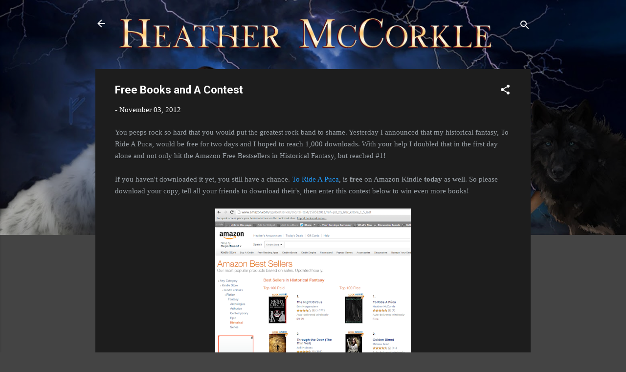

--- FILE ---
content_type: text/html; charset=UTF-8
request_url: https://www.heathermccorkle.com/2012/11/free-books-and-contest.html
body_size: 40684
content:
<!DOCTYPE html>
<html dir='ltr' lang='en'>
<head>
<meta content='width=device-width, initial-scale=1' name='viewport'/>
<title>Free Books and A Contest</title>
<meta content='text/html; charset=UTF-8' http-equiv='Content-Type'/>
<!-- Chrome, Firefox OS and Opera -->
<meta content='#444444' name='theme-color'/>
<!-- Windows Phone -->
<meta content='#444444' name='msapplication-navbutton-color'/>
<meta content='blogger' name='generator'/>
<link href='https://www.heathermccorkle.com/favicon.ico' rel='icon' type='image/x-icon'/>
<link href='http://www.heathermccorkle.com/2012/11/free-books-and-contest.html' rel='canonical'/>
<link rel="alternate" type="application/atom+xml" title="Author Heather McCorkle - Atom" href="https://www.heathermccorkle.com/feeds/posts/default" />
<link rel="alternate" type="application/rss+xml" title="Author Heather McCorkle - RSS" href="https://www.heathermccorkle.com/feeds/posts/default?alt=rss" />
<link rel="service.post" type="application/atom+xml" title="Author Heather McCorkle - Atom" href="https://www.blogger.com/feeds/551608342749773751/posts/default" />

<link rel="alternate" type="application/atom+xml" title="Author Heather McCorkle - Atom" href="https://www.heathermccorkle.com/feeds/3724822430420108145/comments/default" />
<!--Can't find substitution for tag [blog.ieCssRetrofitLinks]-->
<link href='https://blogger.googleusercontent.com/img/b/R29vZ2xl/AVvXsEigVaniBKnCYwAAWTPF5I0OOQWoWH5XnVpbScxak_vEpNI66CIjcVxdEFxf8tlCF6Dg7Z4TLPiz_48pWcNf9PKAcChGwd2gz_gHBFvay_Bz8KtOIKd9LrPlcNCjp3aTkwD5sZLmyhfiXbI/s400/Best+sellers.png' rel='image_src'/>
<meta content='http://www.heathermccorkle.com/2012/11/free-books-and-contest.html' property='og:url'/>
<meta content='Free Books and A Contest' property='og:title'/>
<meta content='urban fantasy, Norse, Vikings, werewolves, shifters, witches, fae, books' property='og:description'/>
<meta content='https://blogger.googleusercontent.com/img/b/R29vZ2xl/AVvXsEigVaniBKnCYwAAWTPF5I0OOQWoWH5XnVpbScxak_vEpNI66CIjcVxdEFxf8tlCF6Dg7Z4TLPiz_48pWcNf9PKAcChGwd2gz_gHBFvay_Bz8KtOIKd9LrPlcNCjp3aTkwD5sZLmyhfiXbI/w1200-h630-p-k-no-nu/Best+sellers.png' property='og:image'/>
<style type='text/css'>@font-face{font-family:'Roboto';font-style:italic;font-weight:300;font-stretch:100%;font-display:swap;src:url(//fonts.gstatic.com/s/roboto/v50/KFOKCnqEu92Fr1Mu53ZEC9_Vu3r1gIhOszmOClHrs6ljXfMMLt_QuAX-k3Yi128m0kN2.woff2)format('woff2');unicode-range:U+0460-052F,U+1C80-1C8A,U+20B4,U+2DE0-2DFF,U+A640-A69F,U+FE2E-FE2F;}@font-face{font-family:'Roboto';font-style:italic;font-weight:300;font-stretch:100%;font-display:swap;src:url(//fonts.gstatic.com/s/roboto/v50/KFOKCnqEu92Fr1Mu53ZEC9_Vu3r1gIhOszmOClHrs6ljXfMMLt_QuAz-k3Yi128m0kN2.woff2)format('woff2');unicode-range:U+0301,U+0400-045F,U+0490-0491,U+04B0-04B1,U+2116;}@font-face{font-family:'Roboto';font-style:italic;font-weight:300;font-stretch:100%;font-display:swap;src:url(//fonts.gstatic.com/s/roboto/v50/KFOKCnqEu92Fr1Mu53ZEC9_Vu3r1gIhOszmOClHrs6ljXfMMLt_QuAT-k3Yi128m0kN2.woff2)format('woff2');unicode-range:U+1F00-1FFF;}@font-face{font-family:'Roboto';font-style:italic;font-weight:300;font-stretch:100%;font-display:swap;src:url(//fonts.gstatic.com/s/roboto/v50/KFOKCnqEu92Fr1Mu53ZEC9_Vu3r1gIhOszmOClHrs6ljXfMMLt_QuAv-k3Yi128m0kN2.woff2)format('woff2');unicode-range:U+0370-0377,U+037A-037F,U+0384-038A,U+038C,U+038E-03A1,U+03A3-03FF;}@font-face{font-family:'Roboto';font-style:italic;font-weight:300;font-stretch:100%;font-display:swap;src:url(//fonts.gstatic.com/s/roboto/v50/KFOKCnqEu92Fr1Mu53ZEC9_Vu3r1gIhOszmOClHrs6ljXfMMLt_QuHT-k3Yi128m0kN2.woff2)format('woff2');unicode-range:U+0302-0303,U+0305,U+0307-0308,U+0310,U+0312,U+0315,U+031A,U+0326-0327,U+032C,U+032F-0330,U+0332-0333,U+0338,U+033A,U+0346,U+034D,U+0391-03A1,U+03A3-03A9,U+03B1-03C9,U+03D1,U+03D5-03D6,U+03F0-03F1,U+03F4-03F5,U+2016-2017,U+2034-2038,U+203C,U+2040,U+2043,U+2047,U+2050,U+2057,U+205F,U+2070-2071,U+2074-208E,U+2090-209C,U+20D0-20DC,U+20E1,U+20E5-20EF,U+2100-2112,U+2114-2115,U+2117-2121,U+2123-214F,U+2190,U+2192,U+2194-21AE,U+21B0-21E5,U+21F1-21F2,U+21F4-2211,U+2213-2214,U+2216-22FF,U+2308-230B,U+2310,U+2319,U+231C-2321,U+2336-237A,U+237C,U+2395,U+239B-23B7,U+23D0,U+23DC-23E1,U+2474-2475,U+25AF,U+25B3,U+25B7,U+25BD,U+25C1,U+25CA,U+25CC,U+25FB,U+266D-266F,U+27C0-27FF,U+2900-2AFF,U+2B0E-2B11,U+2B30-2B4C,U+2BFE,U+3030,U+FF5B,U+FF5D,U+1D400-1D7FF,U+1EE00-1EEFF;}@font-face{font-family:'Roboto';font-style:italic;font-weight:300;font-stretch:100%;font-display:swap;src:url(//fonts.gstatic.com/s/roboto/v50/KFOKCnqEu92Fr1Mu53ZEC9_Vu3r1gIhOszmOClHrs6ljXfMMLt_QuGb-k3Yi128m0kN2.woff2)format('woff2');unicode-range:U+0001-000C,U+000E-001F,U+007F-009F,U+20DD-20E0,U+20E2-20E4,U+2150-218F,U+2190,U+2192,U+2194-2199,U+21AF,U+21E6-21F0,U+21F3,U+2218-2219,U+2299,U+22C4-22C6,U+2300-243F,U+2440-244A,U+2460-24FF,U+25A0-27BF,U+2800-28FF,U+2921-2922,U+2981,U+29BF,U+29EB,U+2B00-2BFF,U+4DC0-4DFF,U+FFF9-FFFB,U+10140-1018E,U+10190-1019C,U+101A0,U+101D0-101FD,U+102E0-102FB,U+10E60-10E7E,U+1D2C0-1D2D3,U+1D2E0-1D37F,U+1F000-1F0FF,U+1F100-1F1AD,U+1F1E6-1F1FF,U+1F30D-1F30F,U+1F315,U+1F31C,U+1F31E,U+1F320-1F32C,U+1F336,U+1F378,U+1F37D,U+1F382,U+1F393-1F39F,U+1F3A7-1F3A8,U+1F3AC-1F3AF,U+1F3C2,U+1F3C4-1F3C6,U+1F3CA-1F3CE,U+1F3D4-1F3E0,U+1F3ED,U+1F3F1-1F3F3,U+1F3F5-1F3F7,U+1F408,U+1F415,U+1F41F,U+1F426,U+1F43F,U+1F441-1F442,U+1F444,U+1F446-1F449,U+1F44C-1F44E,U+1F453,U+1F46A,U+1F47D,U+1F4A3,U+1F4B0,U+1F4B3,U+1F4B9,U+1F4BB,U+1F4BF,U+1F4C8-1F4CB,U+1F4D6,U+1F4DA,U+1F4DF,U+1F4E3-1F4E6,U+1F4EA-1F4ED,U+1F4F7,U+1F4F9-1F4FB,U+1F4FD-1F4FE,U+1F503,U+1F507-1F50B,U+1F50D,U+1F512-1F513,U+1F53E-1F54A,U+1F54F-1F5FA,U+1F610,U+1F650-1F67F,U+1F687,U+1F68D,U+1F691,U+1F694,U+1F698,U+1F6AD,U+1F6B2,U+1F6B9-1F6BA,U+1F6BC,U+1F6C6-1F6CF,U+1F6D3-1F6D7,U+1F6E0-1F6EA,U+1F6F0-1F6F3,U+1F6F7-1F6FC,U+1F700-1F7FF,U+1F800-1F80B,U+1F810-1F847,U+1F850-1F859,U+1F860-1F887,U+1F890-1F8AD,U+1F8B0-1F8BB,U+1F8C0-1F8C1,U+1F900-1F90B,U+1F93B,U+1F946,U+1F984,U+1F996,U+1F9E9,U+1FA00-1FA6F,U+1FA70-1FA7C,U+1FA80-1FA89,U+1FA8F-1FAC6,U+1FACE-1FADC,U+1FADF-1FAE9,U+1FAF0-1FAF8,U+1FB00-1FBFF;}@font-face{font-family:'Roboto';font-style:italic;font-weight:300;font-stretch:100%;font-display:swap;src:url(//fonts.gstatic.com/s/roboto/v50/KFOKCnqEu92Fr1Mu53ZEC9_Vu3r1gIhOszmOClHrs6ljXfMMLt_QuAf-k3Yi128m0kN2.woff2)format('woff2');unicode-range:U+0102-0103,U+0110-0111,U+0128-0129,U+0168-0169,U+01A0-01A1,U+01AF-01B0,U+0300-0301,U+0303-0304,U+0308-0309,U+0323,U+0329,U+1EA0-1EF9,U+20AB;}@font-face{font-family:'Roboto';font-style:italic;font-weight:300;font-stretch:100%;font-display:swap;src:url(//fonts.gstatic.com/s/roboto/v50/KFOKCnqEu92Fr1Mu53ZEC9_Vu3r1gIhOszmOClHrs6ljXfMMLt_QuAb-k3Yi128m0kN2.woff2)format('woff2');unicode-range:U+0100-02BA,U+02BD-02C5,U+02C7-02CC,U+02CE-02D7,U+02DD-02FF,U+0304,U+0308,U+0329,U+1D00-1DBF,U+1E00-1E9F,U+1EF2-1EFF,U+2020,U+20A0-20AB,U+20AD-20C0,U+2113,U+2C60-2C7F,U+A720-A7FF;}@font-face{font-family:'Roboto';font-style:italic;font-weight:300;font-stretch:100%;font-display:swap;src:url(//fonts.gstatic.com/s/roboto/v50/KFOKCnqEu92Fr1Mu53ZEC9_Vu3r1gIhOszmOClHrs6ljXfMMLt_QuAj-k3Yi128m0g.woff2)format('woff2');unicode-range:U+0000-00FF,U+0131,U+0152-0153,U+02BB-02BC,U+02C6,U+02DA,U+02DC,U+0304,U+0308,U+0329,U+2000-206F,U+20AC,U+2122,U+2191,U+2193,U+2212,U+2215,U+FEFF,U+FFFD;}@font-face{font-family:'Roboto';font-style:normal;font-weight:400;font-stretch:100%;font-display:swap;src:url(//fonts.gstatic.com/s/roboto/v50/KFO7CnqEu92Fr1ME7kSn66aGLdTylUAMa3GUBHMdazTgWw.woff2)format('woff2');unicode-range:U+0460-052F,U+1C80-1C8A,U+20B4,U+2DE0-2DFF,U+A640-A69F,U+FE2E-FE2F;}@font-face{font-family:'Roboto';font-style:normal;font-weight:400;font-stretch:100%;font-display:swap;src:url(//fonts.gstatic.com/s/roboto/v50/KFO7CnqEu92Fr1ME7kSn66aGLdTylUAMa3iUBHMdazTgWw.woff2)format('woff2');unicode-range:U+0301,U+0400-045F,U+0490-0491,U+04B0-04B1,U+2116;}@font-face{font-family:'Roboto';font-style:normal;font-weight:400;font-stretch:100%;font-display:swap;src:url(//fonts.gstatic.com/s/roboto/v50/KFO7CnqEu92Fr1ME7kSn66aGLdTylUAMa3CUBHMdazTgWw.woff2)format('woff2');unicode-range:U+1F00-1FFF;}@font-face{font-family:'Roboto';font-style:normal;font-weight:400;font-stretch:100%;font-display:swap;src:url(//fonts.gstatic.com/s/roboto/v50/KFO7CnqEu92Fr1ME7kSn66aGLdTylUAMa3-UBHMdazTgWw.woff2)format('woff2');unicode-range:U+0370-0377,U+037A-037F,U+0384-038A,U+038C,U+038E-03A1,U+03A3-03FF;}@font-face{font-family:'Roboto';font-style:normal;font-weight:400;font-stretch:100%;font-display:swap;src:url(//fonts.gstatic.com/s/roboto/v50/KFO7CnqEu92Fr1ME7kSn66aGLdTylUAMawCUBHMdazTgWw.woff2)format('woff2');unicode-range:U+0302-0303,U+0305,U+0307-0308,U+0310,U+0312,U+0315,U+031A,U+0326-0327,U+032C,U+032F-0330,U+0332-0333,U+0338,U+033A,U+0346,U+034D,U+0391-03A1,U+03A3-03A9,U+03B1-03C9,U+03D1,U+03D5-03D6,U+03F0-03F1,U+03F4-03F5,U+2016-2017,U+2034-2038,U+203C,U+2040,U+2043,U+2047,U+2050,U+2057,U+205F,U+2070-2071,U+2074-208E,U+2090-209C,U+20D0-20DC,U+20E1,U+20E5-20EF,U+2100-2112,U+2114-2115,U+2117-2121,U+2123-214F,U+2190,U+2192,U+2194-21AE,U+21B0-21E5,U+21F1-21F2,U+21F4-2211,U+2213-2214,U+2216-22FF,U+2308-230B,U+2310,U+2319,U+231C-2321,U+2336-237A,U+237C,U+2395,U+239B-23B7,U+23D0,U+23DC-23E1,U+2474-2475,U+25AF,U+25B3,U+25B7,U+25BD,U+25C1,U+25CA,U+25CC,U+25FB,U+266D-266F,U+27C0-27FF,U+2900-2AFF,U+2B0E-2B11,U+2B30-2B4C,U+2BFE,U+3030,U+FF5B,U+FF5D,U+1D400-1D7FF,U+1EE00-1EEFF;}@font-face{font-family:'Roboto';font-style:normal;font-weight:400;font-stretch:100%;font-display:swap;src:url(//fonts.gstatic.com/s/roboto/v50/KFO7CnqEu92Fr1ME7kSn66aGLdTylUAMaxKUBHMdazTgWw.woff2)format('woff2');unicode-range:U+0001-000C,U+000E-001F,U+007F-009F,U+20DD-20E0,U+20E2-20E4,U+2150-218F,U+2190,U+2192,U+2194-2199,U+21AF,U+21E6-21F0,U+21F3,U+2218-2219,U+2299,U+22C4-22C6,U+2300-243F,U+2440-244A,U+2460-24FF,U+25A0-27BF,U+2800-28FF,U+2921-2922,U+2981,U+29BF,U+29EB,U+2B00-2BFF,U+4DC0-4DFF,U+FFF9-FFFB,U+10140-1018E,U+10190-1019C,U+101A0,U+101D0-101FD,U+102E0-102FB,U+10E60-10E7E,U+1D2C0-1D2D3,U+1D2E0-1D37F,U+1F000-1F0FF,U+1F100-1F1AD,U+1F1E6-1F1FF,U+1F30D-1F30F,U+1F315,U+1F31C,U+1F31E,U+1F320-1F32C,U+1F336,U+1F378,U+1F37D,U+1F382,U+1F393-1F39F,U+1F3A7-1F3A8,U+1F3AC-1F3AF,U+1F3C2,U+1F3C4-1F3C6,U+1F3CA-1F3CE,U+1F3D4-1F3E0,U+1F3ED,U+1F3F1-1F3F3,U+1F3F5-1F3F7,U+1F408,U+1F415,U+1F41F,U+1F426,U+1F43F,U+1F441-1F442,U+1F444,U+1F446-1F449,U+1F44C-1F44E,U+1F453,U+1F46A,U+1F47D,U+1F4A3,U+1F4B0,U+1F4B3,U+1F4B9,U+1F4BB,U+1F4BF,U+1F4C8-1F4CB,U+1F4D6,U+1F4DA,U+1F4DF,U+1F4E3-1F4E6,U+1F4EA-1F4ED,U+1F4F7,U+1F4F9-1F4FB,U+1F4FD-1F4FE,U+1F503,U+1F507-1F50B,U+1F50D,U+1F512-1F513,U+1F53E-1F54A,U+1F54F-1F5FA,U+1F610,U+1F650-1F67F,U+1F687,U+1F68D,U+1F691,U+1F694,U+1F698,U+1F6AD,U+1F6B2,U+1F6B9-1F6BA,U+1F6BC,U+1F6C6-1F6CF,U+1F6D3-1F6D7,U+1F6E0-1F6EA,U+1F6F0-1F6F3,U+1F6F7-1F6FC,U+1F700-1F7FF,U+1F800-1F80B,U+1F810-1F847,U+1F850-1F859,U+1F860-1F887,U+1F890-1F8AD,U+1F8B0-1F8BB,U+1F8C0-1F8C1,U+1F900-1F90B,U+1F93B,U+1F946,U+1F984,U+1F996,U+1F9E9,U+1FA00-1FA6F,U+1FA70-1FA7C,U+1FA80-1FA89,U+1FA8F-1FAC6,U+1FACE-1FADC,U+1FADF-1FAE9,U+1FAF0-1FAF8,U+1FB00-1FBFF;}@font-face{font-family:'Roboto';font-style:normal;font-weight:400;font-stretch:100%;font-display:swap;src:url(//fonts.gstatic.com/s/roboto/v50/KFO7CnqEu92Fr1ME7kSn66aGLdTylUAMa3OUBHMdazTgWw.woff2)format('woff2');unicode-range:U+0102-0103,U+0110-0111,U+0128-0129,U+0168-0169,U+01A0-01A1,U+01AF-01B0,U+0300-0301,U+0303-0304,U+0308-0309,U+0323,U+0329,U+1EA0-1EF9,U+20AB;}@font-face{font-family:'Roboto';font-style:normal;font-weight:400;font-stretch:100%;font-display:swap;src:url(//fonts.gstatic.com/s/roboto/v50/KFO7CnqEu92Fr1ME7kSn66aGLdTylUAMa3KUBHMdazTgWw.woff2)format('woff2');unicode-range:U+0100-02BA,U+02BD-02C5,U+02C7-02CC,U+02CE-02D7,U+02DD-02FF,U+0304,U+0308,U+0329,U+1D00-1DBF,U+1E00-1E9F,U+1EF2-1EFF,U+2020,U+20A0-20AB,U+20AD-20C0,U+2113,U+2C60-2C7F,U+A720-A7FF;}@font-face{font-family:'Roboto';font-style:normal;font-weight:400;font-stretch:100%;font-display:swap;src:url(//fonts.gstatic.com/s/roboto/v50/KFO7CnqEu92Fr1ME7kSn66aGLdTylUAMa3yUBHMdazQ.woff2)format('woff2');unicode-range:U+0000-00FF,U+0131,U+0152-0153,U+02BB-02BC,U+02C6,U+02DA,U+02DC,U+0304,U+0308,U+0329,U+2000-206F,U+20AC,U+2122,U+2191,U+2193,U+2212,U+2215,U+FEFF,U+FFFD;}@font-face{font-family:'Roboto';font-style:normal;font-weight:700;font-stretch:100%;font-display:swap;src:url(//fonts.gstatic.com/s/roboto/v50/KFO7CnqEu92Fr1ME7kSn66aGLdTylUAMa3GUBHMdazTgWw.woff2)format('woff2');unicode-range:U+0460-052F,U+1C80-1C8A,U+20B4,U+2DE0-2DFF,U+A640-A69F,U+FE2E-FE2F;}@font-face{font-family:'Roboto';font-style:normal;font-weight:700;font-stretch:100%;font-display:swap;src:url(//fonts.gstatic.com/s/roboto/v50/KFO7CnqEu92Fr1ME7kSn66aGLdTylUAMa3iUBHMdazTgWw.woff2)format('woff2');unicode-range:U+0301,U+0400-045F,U+0490-0491,U+04B0-04B1,U+2116;}@font-face{font-family:'Roboto';font-style:normal;font-weight:700;font-stretch:100%;font-display:swap;src:url(//fonts.gstatic.com/s/roboto/v50/KFO7CnqEu92Fr1ME7kSn66aGLdTylUAMa3CUBHMdazTgWw.woff2)format('woff2');unicode-range:U+1F00-1FFF;}@font-face{font-family:'Roboto';font-style:normal;font-weight:700;font-stretch:100%;font-display:swap;src:url(//fonts.gstatic.com/s/roboto/v50/KFO7CnqEu92Fr1ME7kSn66aGLdTylUAMa3-UBHMdazTgWw.woff2)format('woff2');unicode-range:U+0370-0377,U+037A-037F,U+0384-038A,U+038C,U+038E-03A1,U+03A3-03FF;}@font-face{font-family:'Roboto';font-style:normal;font-weight:700;font-stretch:100%;font-display:swap;src:url(//fonts.gstatic.com/s/roboto/v50/KFO7CnqEu92Fr1ME7kSn66aGLdTylUAMawCUBHMdazTgWw.woff2)format('woff2');unicode-range:U+0302-0303,U+0305,U+0307-0308,U+0310,U+0312,U+0315,U+031A,U+0326-0327,U+032C,U+032F-0330,U+0332-0333,U+0338,U+033A,U+0346,U+034D,U+0391-03A1,U+03A3-03A9,U+03B1-03C9,U+03D1,U+03D5-03D6,U+03F0-03F1,U+03F4-03F5,U+2016-2017,U+2034-2038,U+203C,U+2040,U+2043,U+2047,U+2050,U+2057,U+205F,U+2070-2071,U+2074-208E,U+2090-209C,U+20D0-20DC,U+20E1,U+20E5-20EF,U+2100-2112,U+2114-2115,U+2117-2121,U+2123-214F,U+2190,U+2192,U+2194-21AE,U+21B0-21E5,U+21F1-21F2,U+21F4-2211,U+2213-2214,U+2216-22FF,U+2308-230B,U+2310,U+2319,U+231C-2321,U+2336-237A,U+237C,U+2395,U+239B-23B7,U+23D0,U+23DC-23E1,U+2474-2475,U+25AF,U+25B3,U+25B7,U+25BD,U+25C1,U+25CA,U+25CC,U+25FB,U+266D-266F,U+27C0-27FF,U+2900-2AFF,U+2B0E-2B11,U+2B30-2B4C,U+2BFE,U+3030,U+FF5B,U+FF5D,U+1D400-1D7FF,U+1EE00-1EEFF;}@font-face{font-family:'Roboto';font-style:normal;font-weight:700;font-stretch:100%;font-display:swap;src:url(//fonts.gstatic.com/s/roboto/v50/KFO7CnqEu92Fr1ME7kSn66aGLdTylUAMaxKUBHMdazTgWw.woff2)format('woff2');unicode-range:U+0001-000C,U+000E-001F,U+007F-009F,U+20DD-20E0,U+20E2-20E4,U+2150-218F,U+2190,U+2192,U+2194-2199,U+21AF,U+21E6-21F0,U+21F3,U+2218-2219,U+2299,U+22C4-22C6,U+2300-243F,U+2440-244A,U+2460-24FF,U+25A0-27BF,U+2800-28FF,U+2921-2922,U+2981,U+29BF,U+29EB,U+2B00-2BFF,U+4DC0-4DFF,U+FFF9-FFFB,U+10140-1018E,U+10190-1019C,U+101A0,U+101D0-101FD,U+102E0-102FB,U+10E60-10E7E,U+1D2C0-1D2D3,U+1D2E0-1D37F,U+1F000-1F0FF,U+1F100-1F1AD,U+1F1E6-1F1FF,U+1F30D-1F30F,U+1F315,U+1F31C,U+1F31E,U+1F320-1F32C,U+1F336,U+1F378,U+1F37D,U+1F382,U+1F393-1F39F,U+1F3A7-1F3A8,U+1F3AC-1F3AF,U+1F3C2,U+1F3C4-1F3C6,U+1F3CA-1F3CE,U+1F3D4-1F3E0,U+1F3ED,U+1F3F1-1F3F3,U+1F3F5-1F3F7,U+1F408,U+1F415,U+1F41F,U+1F426,U+1F43F,U+1F441-1F442,U+1F444,U+1F446-1F449,U+1F44C-1F44E,U+1F453,U+1F46A,U+1F47D,U+1F4A3,U+1F4B0,U+1F4B3,U+1F4B9,U+1F4BB,U+1F4BF,U+1F4C8-1F4CB,U+1F4D6,U+1F4DA,U+1F4DF,U+1F4E3-1F4E6,U+1F4EA-1F4ED,U+1F4F7,U+1F4F9-1F4FB,U+1F4FD-1F4FE,U+1F503,U+1F507-1F50B,U+1F50D,U+1F512-1F513,U+1F53E-1F54A,U+1F54F-1F5FA,U+1F610,U+1F650-1F67F,U+1F687,U+1F68D,U+1F691,U+1F694,U+1F698,U+1F6AD,U+1F6B2,U+1F6B9-1F6BA,U+1F6BC,U+1F6C6-1F6CF,U+1F6D3-1F6D7,U+1F6E0-1F6EA,U+1F6F0-1F6F3,U+1F6F7-1F6FC,U+1F700-1F7FF,U+1F800-1F80B,U+1F810-1F847,U+1F850-1F859,U+1F860-1F887,U+1F890-1F8AD,U+1F8B0-1F8BB,U+1F8C0-1F8C1,U+1F900-1F90B,U+1F93B,U+1F946,U+1F984,U+1F996,U+1F9E9,U+1FA00-1FA6F,U+1FA70-1FA7C,U+1FA80-1FA89,U+1FA8F-1FAC6,U+1FACE-1FADC,U+1FADF-1FAE9,U+1FAF0-1FAF8,U+1FB00-1FBFF;}@font-face{font-family:'Roboto';font-style:normal;font-weight:700;font-stretch:100%;font-display:swap;src:url(//fonts.gstatic.com/s/roboto/v50/KFO7CnqEu92Fr1ME7kSn66aGLdTylUAMa3OUBHMdazTgWw.woff2)format('woff2');unicode-range:U+0102-0103,U+0110-0111,U+0128-0129,U+0168-0169,U+01A0-01A1,U+01AF-01B0,U+0300-0301,U+0303-0304,U+0308-0309,U+0323,U+0329,U+1EA0-1EF9,U+20AB;}@font-face{font-family:'Roboto';font-style:normal;font-weight:700;font-stretch:100%;font-display:swap;src:url(//fonts.gstatic.com/s/roboto/v50/KFO7CnqEu92Fr1ME7kSn66aGLdTylUAMa3KUBHMdazTgWw.woff2)format('woff2');unicode-range:U+0100-02BA,U+02BD-02C5,U+02C7-02CC,U+02CE-02D7,U+02DD-02FF,U+0304,U+0308,U+0329,U+1D00-1DBF,U+1E00-1E9F,U+1EF2-1EFF,U+2020,U+20A0-20AB,U+20AD-20C0,U+2113,U+2C60-2C7F,U+A720-A7FF;}@font-face{font-family:'Roboto';font-style:normal;font-weight:700;font-stretch:100%;font-display:swap;src:url(//fonts.gstatic.com/s/roboto/v50/KFO7CnqEu92Fr1ME7kSn66aGLdTylUAMa3yUBHMdazQ.woff2)format('woff2');unicode-range:U+0000-00FF,U+0131,U+0152-0153,U+02BB-02BC,U+02C6,U+02DA,U+02DC,U+0304,U+0308,U+0329,U+2000-206F,U+20AC,U+2122,U+2191,U+2193,U+2212,U+2215,U+FEFF,U+FFFD;}</style>
<style id='page-skin-1' type='text/css'><!--
/*! normalize.css v3.0.1 | MIT License | git.io/normalize */html{font-family:sans-serif;-ms-text-size-adjust:100%;-webkit-text-size-adjust:100%}body{margin:0}article,aside,details,figcaption,figure,footer,header,hgroup,main,nav,section,summary{display:block}audio,canvas,progress,video{display:inline-block;vertical-align:baseline}audio:not([controls]){display:none;height:0}[hidden],template{display:none}a{background:transparent}a:active,a:hover{outline:0}abbr[title]{border-bottom:1px dotted}b,strong{font-weight:bold}dfn{font-style:italic}h1{font-size:2em;margin:.67em 0}mark{background:#ff0;color:#000}small{font-size:80%}sub,sup{font-size:75%;line-height:0;position:relative;vertical-align:baseline}sup{top:-0.5em}sub{bottom:-0.25em}img{border:0}svg:not(:root){overflow:hidden}figure{margin:1em 40px}hr{-moz-box-sizing:content-box;box-sizing:content-box;height:0}pre{overflow:auto}code,kbd,pre,samp{font-family:monospace,monospace;font-size:1em}button,input,optgroup,select,textarea{color:inherit;font:inherit;margin:0}button{overflow:visible}button,select{text-transform:none}button,html input[type="button"],input[type="reset"],input[type="submit"]{-webkit-appearance:button;cursor:pointer}button[disabled],html input[disabled]{cursor:default}button::-moz-focus-inner,input::-moz-focus-inner{border:0;padding:0}input{line-height:normal}input[type="checkbox"],input[type="radio"]{box-sizing:border-box;padding:0}input[type="number"]::-webkit-inner-spin-button,input[type="number"]::-webkit-outer-spin-button{height:auto}input[type="search"]{-webkit-appearance:textfield;-moz-box-sizing:content-box;-webkit-box-sizing:content-box;box-sizing:content-box}input[type="search"]::-webkit-search-cancel-button,input[type="search"]::-webkit-search-decoration{-webkit-appearance:none}fieldset{border:1px solid #c0c0c0;margin:0 2px;padding:.35em .625em .75em}legend{border:0;padding:0}textarea{overflow:auto}optgroup{font-weight:bold}table{border-collapse:collapse;border-spacing:0}td,th{padding:0}
/*!************************************************
* Blogger Template Style
* Name: Contempo
**************************************************/
body{
overflow-wrap:break-word;
word-break:break-word;
word-wrap:break-word
}
.hidden{
display:none
}
.invisible{
visibility:hidden
}
.container::after,.float-container::after{
clear:both;
content:"";
display:table
}
.clearboth{
clear:both
}
#comments .comment .comment-actions,.subscribe-popup .FollowByEmail .follow-by-email-submit,.widget.Profile .profile-link,.widget.Profile .profile-link.visit-profile{
background:0 0;
border:0;
box-shadow:none;
color:#2196f3;
cursor:pointer;
font-size:14px;
font-weight:700;
outline:0;
text-decoration:none;
text-transform:uppercase;
width:auto
}
.dim-overlay{
background-color:rgba(0,0,0,.54);
height:100vh;
left:0;
position:fixed;
top:0;
width:100%
}
#sharing-dim-overlay{
background-color:transparent
}
input::-ms-clear{
display:none
}
.blogger-logo,.svg-icon-24.blogger-logo{
fill:#ff9800;
opacity:1
}
.loading-spinner-large{
-webkit-animation:mspin-rotate 1.568s infinite linear;
animation:mspin-rotate 1.568s infinite linear;
height:48px;
overflow:hidden;
position:absolute;
width:48px;
z-index:200
}
.loading-spinner-large>div{
-webkit-animation:mspin-revrot 5332ms infinite steps(4);
animation:mspin-revrot 5332ms infinite steps(4)
}
.loading-spinner-large>div>div{
-webkit-animation:mspin-singlecolor-large-film 1333ms infinite steps(81);
animation:mspin-singlecolor-large-film 1333ms infinite steps(81);
background-size:100%;
height:48px;
width:3888px
}
.mspin-black-large>div>div,.mspin-grey_54-large>div>div{
background-image:url(https://www.blogblog.com/indie/mspin_black_large.svg)
}
.mspin-white-large>div>div{
background-image:url(https://www.blogblog.com/indie/mspin_white_large.svg)
}
.mspin-grey_54-large{
opacity:.54
}
@-webkit-keyframes mspin-singlecolor-large-film{
from{
-webkit-transform:translateX(0);
transform:translateX(0)
}
to{
-webkit-transform:translateX(-3888px);
transform:translateX(-3888px)
}
}
@keyframes mspin-singlecolor-large-film{
from{
-webkit-transform:translateX(0);
transform:translateX(0)
}
to{
-webkit-transform:translateX(-3888px);
transform:translateX(-3888px)
}
}
@-webkit-keyframes mspin-rotate{
from{
-webkit-transform:rotate(0);
transform:rotate(0)
}
to{
-webkit-transform:rotate(360deg);
transform:rotate(360deg)
}
}
@keyframes mspin-rotate{
from{
-webkit-transform:rotate(0);
transform:rotate(0)
}
to{
-webkit-transform:rotate(360deg);
transform:rotate(360deg)
}
}
@-webkit-keyframes mspin-revrot{
from{
-webkit-transform:rotate(0);
transform:rotate(0)
}
to{
-webkit-transform:rotate(-360deg);
transform:rotate(-360deg)
}
}
@keyframes mspin-revrot{
from{
-webkit-transform:rotate(0);
transform:rotate(0)
}
to{
-webkit-transform:rotate(-360deg);
transform:rotate(-360deg)
}
}
.skip-navigation{
background-color:#fff;
box-sizing:border-box;
color:#000;
display:block;
height:0;
left:0;
line-height:50px;
overflow:hidden;
padding-top:0;
position:fixed;
text-align:center;
top:0;
-webkit-transition:box-shadow .3s,height .3s,padding-top .3s;
transition:box-shadow .3s,height .3s,padding-top .3s;
width:100%;
z-index:900
}
.skip-navigation:focus{
box-shadow:0 4px 5px 0 rgba(0,0,0,.14),0 1px 10px 0 rgba(0,0,0,.12),0 2px 4px -1px rgba(0,0,0,.2);
height:50px
}
#main{
outline:0
}
.main-heading{
position:absolute;
clip:rect(1px,1px,1px,1px);
padding:0;
border:0;
height:1px;
width:1px;
overflow:hidden
}
.Attribution{
margin-top:1em;
text-align:center
}
.Attribution .blogger img,.Attribution .blogger svg{
vertical-align:bottom
}
.Attribution .blogger img{
margin-right:.5em
}
.Attribution div{
line-height:24px;
margin-top:.5em
}
.Attribution .copyright,.Attribution .image-attribution{
font-size:.7em;
margin-top:1.5em
}
.BLOG_mobile_video_class{
display:none
}
.bg-photo{
background-attachment:scroll!important
}
body .CSS_LIGHTBOX{
z-index:900
}
.extendable .show-less,.extendable .show-more{
border-color:#2196f3;
color:#2196f3;
margin-top:8px
}
.extendable .show-less.hidden,.extendable .show-more.hidden{
display:none
}
.inline-ad{
display:none;
max-width:100%;
overflow:hidden
}
.adsbygoogle{
display:block
}
#cookieChoiceInfo{
bottom:0;
top:auto
}
iframe.b-hbp-video{
border:0
}
.post-body img{
max-width:100%
}
.post-body iframe{
max-width:100%
}
.post-body a[imageanchor="1"]{
display:inline-block
}
.byline{
margin-right:1em
}
.byline:last-child{
margin-right:0
}
.link-copied-dialog{
max-width:520px;
outline:0
}
.link-copied-dialog .modal-dialog-buttons{
margin-top:8px
}
.link-copied-dialog .goog-buttonset-default{
background:0 0;
border:0
}
.link-copied-dialog .goog-buttonset-default:focus{
outline:0
}
.paging-control-container{
margin-bottom:16px
}
.paging-control-container .paging-control{
display:inline-block
}
.paging-control-container .comment-range-text::after,.paging-control-container .paging-control{
color:#2196f3
}
.paging-control-container .comment-range-text,.paging-control-container .paging-control{
margin-right:8px
}
.paging-control-container .comment-range-text::after,.paging-control-container .paging-control::after{
content:"\b7";
cursor:default;
padding-left:8px;
pointer-events:none
}
.paging-control-container .comment-range-text:last-child::after,.paging-control-container .paging-control:last-child::after{
content:none
}
.byline.reactions iframe{
height:20px
}
.b-notification{
color:#000;
background-color:#fff;
border-bottom:solid 1px #000;
box-sizing:border-box;
padding:16px 32px;
text-align:center
}
.b-notification.visible{
-webkit-transition:margin-top .3s cubic-bezier(.4,0,.2,1);
transition:margin-top .3s cubic-bezier(.4,0,.2,1)
}
.b-notification.invisible{
position:absolute
}
.b-notification-close{
position:absolute;
right:8px;
top:8px
}
.no-posts-message{
line-height:40px;
text-align:center
}
@media screen and (max-width:800px){
body.item-view .post-body a[imageanchor="1"][style*="float: left;"],body.item-view .post-body a[imageanchor="1"][style*="float: right;"]{
float:none!important;
clear:none!important
}
body.item-view .post-body a[imageanchor="1"] img{
display:block;
height:auto;
margin:0 auto
}
body.item-view .post-body>.separator:first-child>a[imageanchor="1"]:first-child{
margin-top:20px
}
.post-body a[imageanchor]{
display:block
}
body.item-view .post-body a[imageanchor="1"]{
margin-left:0!important;
margin-right:0!important
}
body.item-view .post-body a[imageanchor="1"]+a[imageanchor="1"]{
margin-top:16px
}
}
.item-control{
display:none
}
#comments{
border-top:1px dashed rgba(0,0,0,.54);
margin-top:20px;
padding:20px
}
#comments .comment-thread ol{
margin:0;
padding-left:0;
padding-left:0
}
#comments .comment .comment-replybox-single,#comments .comment-thread .comment-replies{
margin-left:60px
}
#comments .comment-thread .thread-count{
display:none
}
#comments .comment{
list-style-type:none;
padding:0 0 30px;
position:relative
}
#comments .comment .comment{
padding-bottom:8px
}
.comment .avatar-image-container{
position:absolute
}
.comment .avatar-image-container img{
border-radius:50%
}
.avatar-image-container svg,.comment .avatar-image-container .avatar-icon{
border-radius:50%;
border:solid 1px #ffffff;
box-sizing:border-box;
fill:#ffffff;
height:35px;
margin:0;
padding:7px;
width:35px
}
.comment .comment-block{
margin-top:10px;
margin-left:60px;
padding-bottom:0
}
#comments .comment-author-header-wrapper{
margin-left:40px
}
#comments .comment .thread-expanded .comment-block{
padding-bottom:20px
}
#comments .comment .comment-header .user,#comments .comment .comment-header .user a{
color:#ffffff;
font-style:normal;
font-weight:700
}
#comments .comment .comment-actions{
bottom:0;
margin-bottom:15px;
position:absolute
}
#comments .comment .comment-actions>*{
margin-right:8px
}
#comments .comment .comment-header .datetime{
bottom:0;
color:rgba(255,255,255,.54);
display:inline-block;
font-size:13px;
font-style:italic;
margin-left:8px
}
#comments .comment .comment-footer .comment-timestamp a,#comments .comment .comment-header .datetime a{
color:rgba(255,255,255,.54)
}
#comments .comment .comment-content,.comment .comment-body{
margin-top:12px;
word-break:break-word
}
.comment-body{
margin-bottom:12px
}
#comments.embed[data-num-comments="0"]{
border:0;
margin-top:0;
padding-top:0
}
#comments.embed[data-num-comments="0"] #comment-post-message,#comments.embed[data-num-comments="0"] div.comment-form>p,#comments.embed[data-num-comments="0"] p.comment-footer{
display:none
}
#comment-editor-src{
display:none
}
.comments .comments-content .loadmore.loaded{
max-height:0;
opacity:0;
overflow:hidden
}
.extendable .remaining-items{
height:0;
overflow:hidden;
-webkit-transition:height .3s cubic-bezier(.4,0,.2,1);
transition:height .3s cubic-bezier(.4,0,.2,1)
}
.extendable .remaining-items.expanded{
height:auto
}
.svg-icon-24,.svg-icon-24-button{
cursor:pointer;
height:24px;
width:24px;
min-width:24px
}
.touch-icon{
margin:-12px;
padding:12px
}
.touch-icon:active,.touch-icon:focus{
background-color:rgba(153,153,153,.4);
border-radius:50%
}
svg:not(:root).touch-icon{
overflow:visible
}
html[dir=rtl] .rtl-reversible-icon{
-webkit-transform:scaleX(-1);
-ms-transform:scaleX(-1);
transform:scaleX(-1)
}
.svg-icon-24-button,.touch-icon-button{
background:0 0;
border:0;
margin:0;
outline:0;
padding:0
}
.touch-icon-button .touch-icon:active,.touch-icon-button .touch-icon:focus{
background-color:transparent
}
.touch-icon-button:active .touch-icon,.touch-icon-button:focus .touch-icon{
background-color:rgba(153,153,153,.4);
border-radius:50%
}
.Profile .default-avatar-wrapper .avatar-icon{
border-radius:50%;
border:solid 1px #ffffff;
box-sizing:border-box;
fill:#ffffff;
margin:0
}
.Profile .individual .default-avatar-wrapper .avatar-icon{
padding:25px
}
.Profile .individual .avatar-icon,.Profile .individual .profile-img{
height:120px;
width:120px
}
.Profile .team .default-avatar-wrapper .avatar-icon{
padding:8px
}
.Profile .team .avatar-icon,.Profile .team .default-avatar-wrapper,.Profile .team .profile-img{
height:40px;
width:40px
}
.snippet-container{
margin:0;
position:relative;
overflow:hidden
}
.snippet-fade{
bottom:0;
box-sizing:border-box;
position:absolute;
width:96px
}
.snippet-fade{
right:0
}
.snippet-fade:after{
content:"\2026"
}
.snippet-fade:after{
float:right
}
.post-bottom{
-webkit-box-align:center;
-webkit-align-items:center;
-ms-flex-align:center;
align-items:center;
display:-webkit-box;
display:-webkit-flex;
display:-ms-flexbox;
display:flex;
-webkit-flex-wrap:wrap;
-ms-flex-wrap:wrap;
flex-wrap:wrap
}
.post-footer{
-webkit-box-flex:1;
-webkit-flex:1 1 auto;
-ms-flex:1 1 auto;
flex:1 1 auto;
-webkit-flex-wrap:wrap;
-ms-flex-wrap:wrap;
flex-wrap:wrap;
-webkit-box-ordinal-group:2;
-webkit-order:1;
-ms-flex-order:1;
order:1
}
.post-footer>*{
-webkit-box-flex:0;
-webkit-flex:0 1 auto;
-ms-flex:0 1 auto;
flex:0 1 auto
}
.post-footer .byline:last-child{
margin-right:1em
}
.jump-link{
-webkit-box-flex:0;
-webkit-flex:0 0 auto;
-ms-flex:0 0 auto;
flex:0 0 auto;
-webkit-box-ordinal-group:3;
-webkit-order:2;
-ms-flex-order:2;
order:2
}
.centered-top-container.sticky{
left:0;
position:fixed;
right:0;
top:0;
width:auto;
z-index:50;
-webkit-transition-property:opacity,-webkit-transform;
transition-property:opacity,-webkit-transform;
transition-property:transform,opacity;
transition-property:transform,opacity,-webkit-transform;
-webkit-transition-duration:.2s;
transition-duration:.2s;
-webkit-transition-timing-function:cubic-bezier(.4,0,.2,1);
transition-timing-function:cubic-bezier(.4,0,.2,1)
}
.centered-top-placeholder{
display:none
}
.collapsed-header .centered-top-placeholder{
display:block
}
.centered-top-container .Header .replaced h1,.centered-top-placeholder .Header .replaced h1{
display:none
}
.centered-top-container.sticky .Header .replaced h1{
display:block
}
.centered-top-container.sticky .Header .header-widget{
background:0 0
}
.centered-top-container.sticky .Header .header-image-wrapper{
display:none
}
.centered-top-container img,.centered-top-placeholder img{
max-width:100%
}
.collapsible{
-webkit-transition:height .3s cubic-bezier(.4,0,.2,1);
transition:height .3s cubic-bezier(.4,0,.2,1)
}
.collapsible,.collapsible>summary{
display:block;
overflow:hidden
}
.collapsible>:not(summary){
display:none
}
.collapsible[open]>:not(summary){
display:block
}
.collapsible:focus,.collapsible>summary:focus{
outline:0
}
.collapsible>summary{
cursor:pointer;
display:block;
padding:0
}
.collapsible:focus>summary,.collapsible>summary:focus{
background-color:transparent
}
.collapsible>summary::-webkit-details-marker{
display:none
}
.collapsible-title{
-webkit-box-align:center;
-webkit-align-items:center;
-ms-flex-align:center;
align-items:center;
display:-webkit-box;
display:-webkit-flex;
display:-ms-flexbox;
display:flex
}
.collapsible-title .title{
-webkit-box-flex:1;
-webkit-flex:1 1 auto;
-ms-flex:1 1 auto;
flex:1 1 auto;
-webkit-box-ordinal-group:1;
-webkit-order:0;
-ms-flex-order:0;
order:0;
overflow:hidden;
text-overflow:ellipsis;
white-space:nowrap
}
.collapsible-title .chevron-down,.collapsible[open] .collapsible-title .chevron-up{
display:block
}
.collapsible-title .chevron-up,.collapsible[open] .collapsible-title .chevron-down{
display:none
}
.flat-button{
cursor:pointer;
display:inline-block;
font-weight:700;
text-transform:uppercase;
border-radius:2px;
padding:8px;
margin:-8px
}
.flat-icon-button{
background:0 0;
border:0;
margin:0;
outline:0;
padding:0;
margin:-12px;
padding:12px;
cursor:pointer;
box-sizing:content-box;
display:inline-block;
line-height:0
}
.flat-icon-button,.flat-icon-button .splash-wrapper{
border-radius:50%
}
.flat-icon-button .splash.animate{
-webkit-animation-duration:.3s;
animation-duration:.3s
}
.overflowable-container{
max-height:46px;
overflow:hidden;
position:relative
}
.overflow-button{
cursor:pointer
}
#overflowable-dim-overlay{
background:0 0
}
.overflow-popup{
box-shadow:0 2px 2px 0 rgba(0,0,0,.14),0 3px 1px -2px rgba(0,0,0,.2),0 1px 5px 0 rgba(0,0,0,.12);
background-color:#1d1d1d;
left:0;
max-width:calc(100% - 32px);
position:absolute;
top:0;
visibility:hidden;
z-index:101
}
.overflow-popup ul{
list-style:none
}
.overflow-popup .tabs li,.overflow-popup li{
display:block;
height:auto
}
.overflow-popup .tabs li{
padding-left:0;
padding-right:0
}
.overflow-button.hidden,.overflow-popup .tabs li.hidden,.overflow-popup li.hidden{
display:none
}
.pill-button{
background:0 0;
border:1px solid;
border-radius:12px;
cursor:pointer;
display:inline-block;
padding:4px 16px;
text-transform:uppercase
}
.ripple{
position:relative
}
.ripple>*{
z-index:1
}
.splash-wrapper{
bottom:0;
left:0;
overflow:hidden;
pointer-events:none;
position:absolute;
right:0;
top:0;
z-index:0
}
.splash{
background:#ccc;
border-radius:100%;
display:block;
opacity:.6;
position:absolute;
-webkit-transform:scale(0);
-ms-transform:scale(0);
transform:scale(0)
}
.splash.animate{
-webkit-animation:ripple-effect .4s linear;
animation:ripple-effect .4s linear
}
@-webkit-keyframes ripple-effect{
100%{
opacity:0;
-webkit-transform:scale(2.5);
transform:scale(2.5)
}
}
@keyframes ripple-effect{
100%{
opacity:0;
-webkit-transform:scale(2.5);
transform:scale(2.5)
}
}
.search{
display:-webkit-box;
display:-webkit-flex;
display:-ms-flexbox;
display:flex;
line-height:24px;
width:24px
}
.search.focused{
width:100%
}
.search.focused .section{
width:100%
}
.search form{
z-index:101
}
.search h3{
display:none
}
.search form{
display:-webkit-box;
display:-webkit-flex;
display:-ms-flexbox;
display:flex;
-webkit-box-flex:1;
-webkit-flex:1 0 0;
-ms-flex:1 0 0px;
flex:1 0 0;
border-bottom:solid 1px transparent;
padding-bottom:8px
}
.search form>*{
display:none
}
.search.focused form>*{
display:block
}
.search .search-input label{
display:none
}
.centered-top-placeholder.cloned .search form{
z-index:30
}
.search.focused form{
border-color:#ffffff;
position:relative;
width:auto
}
.collapsed-header .centered-top-container .search.focused form{
border-bottom-color:transparent
}
.search-expand{
-webkit-box-flex:0;
-webkit-flex:0 0 auto;
-ms-flex:0 0 auto;
flex:0 0 auto
}
.search-expand-text{
display:none
}
.search-close{
display:inline;
vertical-align:middle
}
.search-input{
-webkit-box-flex:1;
-webkit-flex:1 0 1px;
-ms-flex:1 0 1px;
flex:1 0 1px
}
.search-input input{
background:0 0;
border:0;
box-sizing:border-box;
color:#ffffff;
display:inline-block;
outline:0;
width:calc(100% - 48px)
}
.search-input input.no-cursor{
color:transparent;
text-shadow:0 0 0 #ffffff
}
.collapsed-header .centered-top-container .search-action,.collapsed-header .centered-top-container .search-input input{
color:#ffffff
}
.collapsed-header .centered-top-container .search-input input.no-cursor{
color:transparent;
text-shadow:0 0 0 #ffffff
}
.collapsed-header .centered-top-container .search-input input.no-cursor:focus,.search-input input.no-cursor:focus{
outline:0
}
.search-focused>*{
visibility:hidden
}
.search-focused .search,.search-focused .search-icon{
visibility:visible
}
.search.focused .search-action{
display:block
}
.search.focused .search-action:disabled{
opacity:.3
}
.widget.Sharing .sharing-button{
display:none
}
.widget.Sharing .sharing-buttons li{
padding:0
}
.widget.Sharing .sharing-buttons li span{
display:none
}
.post-share-buttons{
position:relative
}
.centered-bottom .share-buttons .svg-icon-24,.share-buttons .svg-icon-24{
fill:#ffffff
}
.sharing-open.touch-icon-button:active .touch-icon,.sharing-open.touch-icon-button:focus .touch-icon{
background-color:transparent
}
.share-buttons{
background-color:#1d1d1d;
border-radius:2px;
box-shadow:0 2px 2px 0 rgba(0,0,0,.14),0 3px 1px -2px rgba(0,0,0,.2),0 1px 5px 0 rgba(0,0,0,.12);
color:#ffffff;
list-style:none;
margin:0;
padding:8px 0;
position:absolute;
top:-11px;
min-width:200px;
z-index:101
}
.share-buttons.hidden{
display:none
}
.sharing-button{
background:0 0;
border:0;
margin:0;
outline:0;
padding:0;
cursor:pointer
}
.share-buttons li{
margin:0;
height:48px
}
.share-buttons li:last-child{
margin-bottom:0
}
.share-buttons li .sharing-platform-button{
box-sizing:border-box;
cursor:pointer;
display:block;
height:100%;
margin-bottom:0;
padding:0 16px;
position:relative;
width:100%
}
.share-buttons li .sharing-platform-button:focus,.share-buttons li .sharing-platform-button:hover{
background-color:rgba(128,128,128,.1);
outline:0
}
.share-buttons li svg[class*=" sharing-"],.share-buttons li svg[class^=sharing-]{
position:absolute;
top:10px
}
.share-buttons li span.sharing-platform-button{
position:relative;
top:0
}
.share-buttons li .platform-sharing-text{
display:block;
font-size:16px;
line-height:48px;
white-space:nowrap
}
.share-buttons li .platform-sharing-text{
margin-left:56px
}
.sidebar-container{
background-color:#1d1d1d;
max-width:284px;
overflow-y:auto;
-webkit-transition-property:-webkit-transform;
transition-property:-webkit-transform;
transition-property:transform;
transition-property:transform,-webkit-transform;
-webkit-transition-duration:.3s;
transition-duration:.3s;
-webkit-transition-timing-function:cubic-bezier(0,0,.2,1);
transition-timing-function:cubic-bezier(0,0,.2,1);
width:284px;
z-index:101;
-webkit-overflow-scrolling:touch
}
.sidebar-container .navigation{
line-height:0;
padding:16px
}
.sidebar-container .sidebar-back{
cursor:pointer
}
.sidebar-container .widget{
background:0 0;
margin:0 16px;
padding:16px 0
}
.sidebar-container .widget .title{
color:#c5c1c1;
margin:0
}
.sidebar-container .widget ul{
list-style:none;
margin:0;
padding:0
}
.sidebar-container .widget ul ul{
margin-left:1em
}
.sidebar-container .widget li{
font-size:16px;
line-height:normal
}
.sidebar-container .widget+.widget{
border-top:1px dashed #cccccc
}
.BlogArchive li{
margin:16px 0
}
.BlogArchive li:last-child{
margin-bottom:0
}
.Label li a{
display:inline-block
}
.BlogArchive .post-count,.Label .label-count{
float:right;
margin-left:.25em
}
.BlogArchive .post-count::before,.Label .label-count::before{
content:"("
}
.BlogArchive .post-count::after,.Label .label-count::after{
content:")"
}
.widget.Translate .skiptranslate>div{
display:block!important
}
.widget.Profile .profile-link{
display:-webkit-box;
display:-webkit-flex;
display:-ms-flexbox;
display:flex
}
.widget.Profile .team-member .default-avatar-wrapper,.widget.Profile .team-member .profile-img{
-webkit-box-flex:0;
-webkit-flex:0 0 auto;
-ms-flex:0 0 auto;
flex:0 0 auto;
margin-right:1em
}
.widget.Profile .individual .profile-link{
-webkit-box-orient:vertical;
-webkit-box-direction:normal;
-webkit-flex-direction:column;
-ms-flex-direction:column;
flex-direction:column
}
.widget.Profile .team .profile-link .profile-name{
-webkit-align-self:center;
-ms-flex-item-align:center;
align-self:center;
display:block;
-webkit-box-flex:1;
-webkit-flex:1 1 auto;
-ms-flex:1 1 auto;
flex:1 1 auto
}
.dim-overlay{
background-color:rgba(0,0,0,.54);
z-index:100
}
body.sidebar-visible{
overflow-y:hidden
}
@media screen and (max-width:1439px){
.sidebar-container{
bottom:0;
position:fixed;
top:0;
left:0;
right:auto
}
.sidebar-container.sidebar-invisible{
-webkit-transition-timing-function:cubic-bezier(.4,0,.6,1);
transition-timing-function:cubic-bezier(.4,0,.6,1);
-webkit-transform:translateX(-284px);
-ms-transform:translateX(-284px);
transform:translateX(-284px)
}
}
@media screen and (min-width:1440px){
.sidebar-container{
position:absolute;
top:0;
left:0;
right:auto
}
.sidebar-container .navigation{
display:none
}
}
.dialog{
box-shadow:0 2px 2px 0 rgba(0,0,0,.14),0 3px 1px -2px rgba(0,0,0,.2),0 1px 5px 0 rgba(0,0,0,.12);
background:#1d1d1d;
box-sizing:border-box;
color:#cccccc;
padding:30px;
position:fixed;
text-align:center;
width:calc(100% - 24px);
z-index:101
}
.dialog input[type=email],.dialog input[type=text]{
background-color:transparent;
border:0;
border-bottom:solid 1px rgba(204,204,204,.12);
color:#cccccc;
display:block;
font-family:Georgia, Utopia, 'Palatino Linotype', Palatino, serif;
font-size:16px;
line-height:24px;
margin:auto;
padding-bottom:7px;
outline:0;
text-align:center;
width:100%
}
.dialog input[type=email]::-webkit-input-placeholder,.dialog input[type=text]::-webkit-input-placeholder{
color:#cccccc
}
.dialog input[type=email]::-moz-placeholder,.dialog input[type=text]::-moz-placeholder{
color:#cccccc
}
.dialog input[type=email]:-ms-input-placeholder,.dialog input[type=text]:-ms-input-placeholder{
color:#cccccc
}
.dialog input[type=email]::-ms-input-placeholder,.dialog input[type=text]::-ms-input-placeholder{
color:#cccccc
}
.dialog input[type=email]::placeholder,.dialog input[type=text]::placeholder{
color:#cccccc
}
.dialog input[type=email]:focus,.dialog input[type=text]:focus{
border-bottom:solid 2px #2196f3;
padding-bottom:6px
}
.dialog input.no-cursor{
color:transparent;
text-shadow:0 0 0 #cccccc
}
.dialog input.no-cursor:focus{
outline:0
}
.dialog input.no-cursor:focus{
outline:0
}
.dialog input[type=submit]{
font-family:Georgia, Utopia, 'Palatino Linotype', Palatino, serif
}
.dialog .goog-buttonset-default{
color:#2196f3
}
.subscribe-popup{
max-width:364px
}
.subscribe-popup h3{
color:#ffffff;
font-size:1.8em;
margin-top:0
}
.subscribe-popup .FollowByEmail h3{
display:none
}
.subscribe-popup .FollowByEmail .follow-by-email-submit{
color:#2196f3;
display:inline-block;
margin:0 auto;
margin-top:24px;
width:auto;
white-space:normal
}
.subscribe-popup .FollowByEmail .follow-by-email-submit:disabled{
cursor:default;
opacity:.3
}
@media (max-width:800px){
.blog-name div.widget.Subscribe{
margin-bottom:16px
}
body.item-view .blog-name div.widget.Subscribe{
margin:8px auto 16px auto;
width:100%
}
}
.tabs{
list-style:none
}
.tabs li{
display:inline-block
}
.tabs li a{
cursor:pointer;
display:inline-block;
font-weight:700;
text-transform:uppercase;
padding:12px 8px
}
.tabs .selected{
border-bottom:4px solid #9ba2a8
}
.tabs .selected a{
color:#9ba2a8
}
body#layout .bg-photo,body#layout .bg-photo-overlay{
display:none
}
body#layout .page_body{
padding:0;
position:relative;
top:0
}
body#layout .page{
display:inline-block;
left:inherit;
position:relative;
vertical-align:top;
width:540px
}
body#layout .centered{
max-width:954px
}
body#layout .navigation{
display:none
}
body#layout .sidebar-container{
display:inline-block;
width:40%
}
body#layout .hamburger-menu,body#layout .search{
display:none
}
.centered-top-container .svg-icon-24,body.collapsed-header .centered-top-placeholder .svg-icon-24{
fill:#ffffff
}
.sidebar-container .svg-icon-24{
fill:#ffffff
}
.centered-bottom .svg-icon-24,body.collapsed-header .centered-top-container .svg-icon-24{
fill:#ffffff
}
.centered-bottom .share-buttons .svg-icon-24,.share-buttons .svg-icon-24{
fill:#ffffff
}
body{
background-color:#444444;
color:#cccccc;
font:normal normal 15px Georgia, Utopia, 'Palatino Linotype', Palatino, serif;
margin:0;
min-height:100vh
}
img{
max-width:100%
}
h3{
color:#cccccc;
font-size:16px
}
a{
text-decoration:none;
color:#2196f3
}
a:visited{
color:#2196f3
}
a:hover{
color:#2196f3
}
blockquote{
color:#dddddd;
font:italic 300 15px Roboto, sans-serif;
font-size:x-large;
text-align:center
}
.pill-button{
font-size:12px
}
.bg-photo-container{
height:480px;
overflow:hidden;
position:absolute;
width:100%;
z-index:1
}
.bg-photo{
background:#444444 url(https://blogger.googleusercontent.com/img/a/AVvXsEjIFAJXflwZKwKMo-0Vg4D9YPUbXIoTHOCtT6zi5AFxvHLTubaGLCQ43IC68kOC4mHxCiJ_OOJpHlC6VHPUxINADDwfjRUs9vQZVzNGVPJzPCarNdwPD-XnIzpwUkkMGvecIkbjhSPFxeVBLJInOcFScq1cQtTk7KmQPpIFNDraoaMQvFMS_QVGn6yB=s1600) repeat scroll bottom center;
background-attachment:scroll;
background-size:cover;
-webkit-filter:blur(0px);
filter:blur(0px);
height:calc(100% + 2 * 0px);
left:0px;
position:absolute;
top:0px;
width:calc(100% + 2 * 0px)
}
.bg-photo-overlay{
background:rgba(0,0,0,.26);
background-size:cover;
height:480px;
position:absolute;
width:100%;
z-index:2
}
.hamburger-menu{
float:left;
margin-top:0
}
.sticky .hamburger-menu{
float:none;
position:absolute
}
.search{
border-bottom:solid 1px rgba(255, 255, 255, 0);
float:right;
position:relative;
-webkit-transition-property:width;
transition-property:width;
-webkit-transition-duration:.5s;
transition-duration:.5s;
-webkit-transition-timing-function:cubic-bezier(.4,0,.2,1);
transition-timing-function:cubic-bezier(.4,0,.2,1);
z-index:101
}
.search .dim-overlay{
background-color:transparent
}
.search form{
height:36px;
-webkit-transition-property:border-color;
transition-property:border-color;
-webkit-transition-delay:.5s;
transition-delay:.5s;
-webkit-transition-duration:.2s;
transition-duration:.2s;
-webkit-transition-timing-function:cubic-bezier(.4,0,.2,1);
transition-timing-function:cubic-bezier(.4,0,.2,1)
}
.search.focused{
width:calc(100% - 48px)
}
.search.focused form{
display:-webkit-box;
display:-webkit-flex;
display:-ms-flexbox;
display:flex;
-webkit-box-flex:1;
-webkit-flex:1 0 1px;
-ms-flex:1 0 1px;
flex:1 0 1px;
border-color:#ffffff;
margin-left:-24px;
padding-left:36px;
position:relative;
width:auto
}
.item-view .search,.sticky .search{
right:0;
float:none;
margin-left:0;
position:absolute
}
.item-view .search.focused,.sticky .search.focused{
width:calc(100% - 50px)
}
.item-view .search.focused form,.sticky .search.focused form{
border-bottom-color:#9ba2a8
}
.centered-top-placeholder.cloned .search form{
z-index:30
}
.search_button{
-webkit-box-flex:0;
-webkit-flex:0 0 24px;
-ms-flex:0 0 24px;
flex:0 0 24px;
-webkit-box-orient:vertical;
-webkit-box-direction:normal;
-webkit-flex-direction:column;
-ms-flex-direction:column;
flex-direction:column
}
.search_button svg{
margin-top:0
}
.search-input{
height:48px
}
.search-input input{
display:block;
color:#ffffff;
font:16px Roboto, sans-serif;
height:48px;
line-height:48px;
padding:0;
width:100%
}
.search-input input::-webkit-input-placeholder{
color:#ffffff;
opacity:.3
}
.search-input input::-moz-placeholder{
color:#ffffff;
opacity:.3
}
.search-input input:-ms-input-placeholder{
color:#ffffff;
opacity:.3
}
.search-input input::-ms-input-placeholder{
color:#ffffff;
opacity:.3
}
.search-input input::placeholder{
color:#ffffff;
opacity:.3
}
.search-action{
background:0 0;
border:0;
color:#ffffff;
cursor:pointer;
display:none;
height:48px;
margin-top:0
}
.sticky .search-action{
color:#9ba2a8
}
.search.focused .search-action{
display:block
}
.search.focused .search-action:disabled{
opacity:.3
}
.page_body{
position:relative;
z-index:20
}
.page_body .widget{
margin-bottom:16px
}
.page_body .centered{
box-sizing:border-box;
display:-webkit-box;
display:-webkit-flex;
display:-ms-flexbox;
display:flex;
-webkit-box-orient:vertical;
-webkit-box-direction:normal;
-webkit-flex-direction:column;
-ms-flex-direction:column;
flex-direction:column;
margin:0 auto;
max-width:922px;
min-height:100vh;
padding:24px 0
}
.page_body .centered>*{
-webkit-box-flex:0;
-webkit-flex:0 0 auto;
-ms-flex:0 0 auto;
flex:0 0 auto
}
.page_body .centered>#footer{
margin-top:auto
}
.blog-name{
margin:24px 0 16px 0
}
.item-view .blog-name,.sticky .blog-name{
box-sizing:border-box;
margin-left:36px;
min-height:48px;
opacity:1;
padding-top:12px
}
.blog-name .subscribe-section-container{
margin-bottom:32px;
text-align:center;
-webkit-transition-property:opacity;
transition-property:opacity;
-webkit-transition-duration:.5s;
transition-duration:.5s
}
.item-view .blog-name .subscribe-section-container,.sticky .blog-name .subscribe-section-container{
margin:0 0 8px 0
}
.blog-name .PageList{
margin-top:16px;
padding-top:8px;
text-align:center
}
.blog-name .PageList .overflowable-contents{
width:100%
}
.blog-name .PageList h3.title{
color:#ffffff;
margin:8px auto;
text-align:center;
width:100%
}
.centered-top-container .blog-name{
-webkit-transition-property:opacity;
transition-property:opacity;
-webkit-transition-duration:.5s;
transition-duration:.5s
}
.item-view .return_link{
margin-bottom:12px;
margin-top:12px;
position:absolute
}
.item-view .blog-name{
display:-webkit-box;
display:-webkit-flex;
display:-ms-flexbox;
display:flex;
-webkit-flex-wrap:wrap;
-ms-flex-wrap:wrap;
flex-wrap:wrap;
margin:0 48px 27px 48px
}
.item-view .subscribe-section-container{
-webkit-box-flex:0;
-webkit-flex:0 0 auto;
-ms-flex:0 0 auto;
flex:0 0 auto
}
.item-view #header,.item-view .Header{
margin-bottom:5px;
margin-right:15px
}
.item-view .sticky .Header{
margin-bottom:0
}
.item-view .Header p{
margin:10px 0 0 0;
text-align:left
}
.item-view .post-share-buttons-bottom{
margin-right:16px
}
.sticky{
background:#1d1d1d;
box-shadow:0 0 20px 0 rgba(0,0,0,.7);
box-sizing:border-box;
margin-left:0
}
.sticky #header{
margin-bottom:8px;
margin-right:8px
}
.sticky .centered-top{
margin:4px auto;
max-width:890px;
min-height:48px
}
.sticky .blog-name{
display:-webkit-box;
display:-webkit-flex;
display:-ms-flexbox;
display:flex;
margin:0 48px
}
.sticky .blog-name #header{
-webkit-box-flex:0;
-webkit-flex:0 1 auto;
-ms-flex:0 1 auto;
flex:0 1 auto;
-webkit-box-ordinal-group:2;
-webkit-order:1;
-ms-flex-order:1;
order:1;
overflow:hidden
}
.sticky .blog-name .subscribe-section-container{
-webkit-box-flex:0;
-webkit-flex:0 0 auto;
-ms-flex:0 0 auto;
flex:0 0 auto;
-webkit-box-ordinal-group:3;
-webkit-order:2;
-ms-flex-order:2;
order:2
}
.sticky .Header h1{
overflow:hidden;
text-overflow:ellipsis;
white-space:nowrap;
margin-right:-10px;
margin-bottom:-10px;
padding-right:10px;
padding-bottom:10px
}
.sticky .Header p{
display:none
}
.sticky .PageList{
display:none
}
.search-focused>*{
visibility:visible
}
.search-focused .hamburger-menu{
visibility:visible
}
.item-view .search-focused .blog-name,.sticky .search-focused .blog-name{
opacity:0
}
.centered-bottom,.centered-top-container,.centered-top-placeholder{
padding:0 16px
}
.centered-top{
position:relative
}
.item-view .centered-top.search-focused .subscribe-section-container,.sticky .centered-top.search-focused .subscribe-section-container{
opacity:0
}
.page_body.has-vertical-ads .centered .centered-bottom{
display:inline-block;
width:calc(100% - 176px)
}
.Header h1{
color:#ffffff;
font:bold 45px Roboto, sans-serif;
line-height:normal;
margin:0 0 13px 0;
text-align:center;
width:100%
}
.Header h1 a,.Header h1 a:hover,.Header h1 a:visited{
color:#ffffff
}
.item-view .Header h1,.sticky .Header h1{
font-size:24px;
line-height:24px;
margin:0;
text-align:left
}
.sticky .Header h1{
color:#9ba2a8
}
.sticky .Header h1 a,.sticky .Header h1 a:hover,.sticky .Header h1 a:visited{
color:#9ba2a8
}
.Header p{
color:#ffffff;
margin:0 0 13px 0;
opacity:.8;
text-align:center
}
.widget .title{
line-height:28px
}
.BlogArchive li{
font-size:16px
}
.BlogArchive .post-count{
color:#9ba2a8
}
#page_body .FeaturedPost,.Blog .blog-posts .post-outer-container{
background:#1d1d1d;
min-height:40px;
padding:30px 40px;
width:auto
}
.Blog .blog-posts .post-outer-container:last-child{
margin-bottom:0
}
.Blog .blog-posts .post-outer-container .post-outer{
border:0;
position:relative;
padding-bottom:.25em
}
.post-outer-container{
margin-bottom:16px
}
.post:first-child{
margin-top:0
}
.post .thumb{
float:left;
height:20%;
width:20%
}
.post-share-buttons-bottom,.post-share-buttons-top{
float:right
}
.post-share-buttons-bottom{
margin-right:24px
}
.post-footer,.post-header{
clear:left;
color:#ffffff;
margin:0;
width:inherit
}
.blog-pager{
text-align:center
}
.blog-pager a{
color:#2196f3
}
.blog-pager a:visited{
color:#2196f3
}
.blog-pager a:hover{
color:#2196f3
}
.post-title{
font:bold 22px Roboto, sans-serif;
float:left;
margin:0 0 8px 0;
max-width:calc(100% - 48px)
}
.post-title a{
font:bold 30px Roboto, sans-serif
}
.post-title,.post-title a,.post-title a:hover,.post-title a:visited{
color:#ffffff
}
.post-body{
color:#9ba2a8;
font:normal normal 15px Georgia, Utopia, 'Palatino Linotype', Palatino, serif;
line-height:1.6em;
margin:1.5em 0 2em 0;
display:block
}
.post-body img{
height:inherit
}
.post-body .snippet-thumbnail{
float:left;
margin:0;
margin-right:2em;
max-height:128px;
max-width:128px
}
.post-body .snippet-thumbnail img{
max-width:100%
}
.main .FeaturedPost .widget-content{
border:0;
position:relative;
padding-bottom:.25em
}
.FeaturedPost img{
margin-top:2em
}
.FeaturedPost .snippet-container{
margin:2em 0
}
.FeaturedPost .snippet-container p{
margin:0
}
.FeaturedPost .snippet-thumbnail{
float:none;
height:auto;
margin-bottom:2em;
margin-right:0;
overflow:hidden;
max-height:calc(600px + 2em);
max-width:100%;
text-align:center;
width:100%
}
.FeaturedPost .snippet-thumbnail img{
max-width:100%;
width:100%
}
.byline{
color:#ffffff;
display:inline-block;
line-height:24px;
margin-top:8px;
vertical-align:top
}
.byline.post-author:first-child{
margin-right:0
}
.byline.reactions .reactions-label{
line-height:22px;
vertical-align:top
}
.byline.post-share-buttons{
position:relative;
display:inline-block;
margin-top:0;
width:100%
}
.byline.post-share-buttons .sharing{
float:right
}
.flat-button.ripple:hover{
background-color:rgba(33,150,243,.12)
}
.flat-button.ripple .splash{
background-color:rgba(33,150,243,.4)
}
a.timestamp-link,a:active.timestamp-link,a:visited.timestamp-link{
color:inherit;
font:inherit;
text-decoration:inherit
}
.post-share-buttons{
margin-left:0
}
.clear-sharing{
min-height:24px
}
.comment-link{
color:#2196f3;
position:relative
}
.comment-link .num_comments{
margin-left:8px;
vertical-align:top
}
#comment-holder .continue{
display:none
}
#comment-editor{
margin-bottom:20px;
margin-top:20px
}
#comments .comment-form h4,#comments h3.title{
position:absolute;
clip:rect(1px,1px,1px,1px);
padding:0;
border:0;
height:1px;
width:1px;
overflow:hidden
}
.post-filter-message{
background-color:rgba(0,0,0,.7);
color:#fff;
display:table;
margin-bottom:16px;
width:100%
}
.post-filter-message div{
display:table-cell;
padding:15px 28px
}
.post-filter-message div:last-child{
padding-left:0;
text-align:right
}
.post-filter-message a{
white-space:nowrap
}
.post-filter-message .search-label,.post-filter-message .search-query{
font-weight:700;
color:#2196f3
}
#blog-pager{
margin:2em 0
}
#blog-pager a{
color:#2196f3;
font-size:14px
}
.subscribe-button{
border-color:#ffffff;
color:#ffffff
}
.sticky .subscribe-button{
border-color:#9ba2a8;
color:#9ba2a8
}
.tabs{
margin:0 auto;
padding:0
}
.tabs li{
margin:0 8px;
vertical-align:top
}
.tabs .overflow-button a,.tabs li a{
color:#ffffff;
font:normal 700 100% Georgia, Utopia, 'Palatino Linotype', Palatino, serif;
line-height:18px
}
.tabs .overflow-button a{
padding:12px 8px
}
.overflow-popup .tabs li{
text-align:left
}
.overflow-popup li a{
color:#9ba2a8;
display:block;
padding:8px 20px
}
.overflow-popup li.selected a{
color:#ffffff
}
a.report_abuse{
font-weight:400
}
.Label li,.Label span.label-size,.byline.post-labels a{
background-color:#444444;
border:1px solid #444444;
border-radius:15px;
display:inline-block;
margin:4px 4px 4px 0;
padding:3px 8px
}
.Label a,.byline.post-labels a{
color:#ffffff
}
.Label ul{
list-style:none;
padding:0
}
.PopularPosts{
background-color:#444444;
padding:30px 40px
}
.PopularPosts .item-content{
color:#9ba2a8;
margin-top:24px
}
.PopularPosts a,.PopularPosts a:hover,.PopularPosts a:visited{
color:#2196f3
}
.PopularPosts .post-title,.PopularPosts .post-title a,.PopularPosts .post-title a:hover,.PopularPosts .post-title a:visited{
color:#ffffff;
font-size:18px;
font-weight:700;
line-height:24px
}
.PopularPosts,.PopularPosts h3.title a{
color:#9ba2a8;
font:normal normal 15px Georgia, Utopia, 'Palatino Linotype', Palatino, serif
}
.main .PopularPosts{
padding:16px 40px
}
.PopularPosts h3.title{
font-size:14px;
margin:0
}
.PopularPosts h3.post-title{
margin-bottom:0
}
.PopularPosts .byline{
color:#ffffff
}
.PopularPosts .jump-link{
float:right;
margin-top:16px
}
.PopularPosts .post-header .byline{
font-size:.9em;
font-style:italic;
margin-top:6px
}
.PopularPosts ul{
list-style:none;
padding:0;
margin:0
}
.PopularPosts .post{
padding:20px 0
}
.PopularPosts .post+.post{
border-top:1px dashed #cccccc
}
.PopularPosts .item-thumbnail{
float:left;
margin-right:32px
}
.PopularPosts .item-thumbnail img{
height:88px;
padding:0;
width:88px
}
.inline-ad{
margin-bottom:16px
}
.desktop-ad .inline-ad{
display:block
}
.adsbygoogle{
overflow:hidden
}
.vertical-ad-container{
float:right;
margin-right:16px;
width:128px
}
.vertical-ad-container .AdSense+.AdSense{
margin-top:16px
}
.inline-ad-placeholder,.vertical-ad-placeholder{
background:#1d1d1d;
border:1px solid #000;
opacity:.9;
vertical-align:middle;
text-align:center
}
.inline-ad-placeholder span,.vertical-ad-placeholder span{
margin-top:290px;
display:block;
text-transform:uppercase;
font-weight:700;
color:#ffffff
}
.vertical-ad-placeholder{
height:600px
}
.vertical-ad-placeholder span{
margin-top:290px;
padding:0 40px
}
.inline-ad-placeholder{
height:90px
}
.inline-ad-placeholder span{
margin-top:36px
}
.Attribution{
color:#9ba2a8
}
.Attribution a,.Attribution a:hover,.Attribution a:visited{
color:#2196f3
}
.Attribution svg{
fill:#ffffff
}
.sidebar-container{
box-shadow:1px 1px 3px rgba(0,0,0,.1)
}
.sidebar-container,.sidebar-container .sidebar_bottom{
background-color:#1d1d1d
}
.sidebar-container .navigation,.sidebar-container .sidebar_top_wrapper{
background-color:#1d1d1d
}
.sidebar-container .sidebar_top{
overflow:auto
}
.sidebar-container .sidebar_bottom{
width:100%;
padding-top:16px
}
.sidebar-container .widget:first-child{
padding-top:0
}
.sidebar_top .widget.Profile{
padding-bottom:16px
}
.widget.Profile{
margin:0;
width:100%
}
.widget.Profile h2{
display:none
}
.widget.Profile h3.title{
color:#c5c1c1;
margin:16px 32px
}
.widget.Profile .individual{
text-align:center
}
.widget.Profile .individual .profile-link{
padding:1em
}
.widget.Profile .individual .default-avatar-wrapper .avatar-icon{
margin:auto
}
.widget.Profile .team{
margin-bottom:32px;
margin-left:32px;
margin-right:32px
}
.widget.Profile ul{
list-style:none;
padding:0
}
.widget.Profile li{
margin:10px 0
}
.widget.Profile .profile-img{
border-radius:50%;
float:none
}
.widget.Profile .profile-link{
color:#ffffff;
font-size:.9em;
margin-bottom:1em;
opacity:.87;
overflow:hidden
}
.widget.Profile .profile-link.visit-profile{
border-style:solid;
border-width:1px;
border-radius:12px;
cursor:pointer;
font-size:12px;
font-weight:400;
padding:5px 20px;
display:inline-block;
line-height:normal
}
.widget.Profile dd{
color:#eeeeee;
margin:0 16px
}
.widget.Profile location{
margin-bottom:1em
}
.widget.Profile .profile-textblock{
font-size:14px;
line-height:24px;
position:relative
}
body.sidebar-visible .page_body{
overflow-y:scroll
}
body.sidebar-visible .bg-photo-container{
overflow-y:scroll
}
@media screen and (min-width:1440px){
.sidebar-container{
margin-top:480px;
min-height:calc(100% - 480px);
overflow:visible;
z-index:32
}
.sidebar-container .sidebar_top_wrapper{
background-color:#1d1d1d;
height:480px;
margin-top:-480px
}
.sidebar-container .sidebar_top{
display:-webkit-box;
display:-webkit-flex;
display:-ms-flexbox;
display:flex;
height:480px;
-webkit-box-orient:horizontal;
-webkit-box-direction:normal;
-webkit-flex-direction:row;
-ms-flex-direction:row;
flex-direction:row;
max-height:480px
}
.sidebar-container .sidebar_bottom{
max-width:284px;
width:284px
}
body.collapsed-header .sidebar-container{
z-index:15
}
.sidebar-container .sidebar_top:empty{
display:none
}
.sidebar-container .sidebar_top>:only-child{
-webkit-box-flex:0;
-webkit-flex:0 0 auto;
-ms-flex:0 0 auto;
flex:0 0 auto;
-webkit-align-self:center;
-ms-flex-item-align:center;
align-self:center;
width:100%
}
.sidebar_top_wrapper.no-items{
display:none
}
}
.post-snippet.snippet-container{
max-height:120px
}
.post-snippet .snippet-item{
line-height:24px
}
.post-snippet .snippet-fade{
background:-webkit-linear-gradient(left,#1d1d1d 0,#1d1d1d 20%,rgba(29, 29, 29, 0) 100%);
background:linear-gradient(to left,#1d1d1d 0,#1d1d1d 20%,rgba(29, 29, 29, 0) 100%);
color:#cccccc;
height:24px
}
.popular-posts-snippet.snippet-container{
max-height:72px
}
.popular-posts-snippet .snippet-item{
line-height:24px
}
.PopularPosts .popular-posts-snippet .snippet-fade{
color:#cccccc;
height:24px
}
.main .popular-posts-snippet .snippet-fade{
background:-webkit-linear-gradient(left,#444444 0,#444444 20%,rgba(68, 68, 68, 0) 100%);
background:linear-gradient(to left,#444444 0,#444444 20%,rgba(68, 68, 68, 0) 100%)
}
.sidebar_bottom .popular-posts-snippet .snippet-fade{
background:-webkit-linear-gradient(left,#1d1d1d 0,#1d1d1d 20%,rgba(29, 29, 29, 0) 100%);
background:linear-gradient(to left,#1d1d1d 0,#1d1d1d 20%,rgba(29, 29, 29, 0) 100%)
}
.profile-snippet.snippet-container{
max-height:192px
}
.has-location .profile-snippet.snippet-container{
max-height:144px
}
.profile-snippet .snippet-item{
line-height:24px
}
.profile-snippet .snippet-fade{
background:-webkit-linear-gradient(left,#1d1d1d 0,#1d1d1d 20%,rgba(29, 29, 29, 0) 100%);
background:linear-gradient(to left,#1d1d1d 0,#1d1d1d 20%,rgba(29, 29, 29, 0) 100%);
color:#eeeeee;
height:24px
}
@media screen and (min-width:1440px){
.profile-snippet .snippet-fade{
background:-webkit-linear-gradient(left,#1d1d1d 0,#1d1d1d 20%,rgba(29, 29, 29, 0) 100%);
background:linear-gradient(to left,#1d1d1d 0,#1d1d1d 20%,rgba(29, 29, 29, 0) 100%)
}
}
@media screen and (max-width:800px){
.blog-name{
margin-top:0
}
body.item-view .blog-name{
margin:0 48px
}
.centered-bottom{
padding:8px
}
body.item-view .centered-bottom{
padding:0
}
.page_body .centered{
padding:10px 0
}
body.item-view #header,body.item-view .widget.Header{
margin-right:0
}
body.collapsed-header .centered-top-container .blog-name{
display:block
}
body.collapsed-header .centered-top-container .widget.Header h1{
text-align:center
}
.widget.Header header{
padding:0
}
.widget.Header h1{
font-size:24px;
line-height:24px;
margin-bottom:13px
}
body.item-view .widget.Header h1{
text-align:center
}
body.item-view .widget.Header p{
text-align:center
}
.blog-name .widget.PageList{
padding:0
}
body.item-view .centered-top{
margin-bottom:5px
}
.search-action,.search-input{
margin-bottom:-8px
}
.search form{
margin-bottom:8px
}
body.item-view .subscribe-section-container{
margin:5px 0 0 0;
width:100%
}
#page_body.section div.widget.FeaturedPost,div.widget.PopularPosts{
padding:16px
}
div.widget.Blog .blog-posts .post-outer-container{
padding:16px
}
div.widget.Blog .blog-posts .post-outer-container .post-outer{
padding:0
}
.post:first-child{
margin:0
}
.post-body .snippet-thumbnail{
margin:0 3vw 3vw 0
}
.post-body .snippet-thumbnail img{
height:20vw;
width:20vw;
max-height:128px;
max-width:128px
}
div.widget.PopularPosts div.item-thumbnail{
margin:0 3vw 3vw 0
}
div.widget.PopularPosts div.item-thumbnail img{
height:20vw;
width:20vw;
max-height:88px;
max-width:88px
}
.post-title{
line-height:1
}
.post-title,.post-title a{
font-size:20px
}
#page_body.section div.widget.FeaturedPost h3 a{
font-size:22px
}
.mobile-ad .inline-ad{
display:block
}
.page_body.has-vertical-ads .vertical-ad-container,.page_body.has-vertical-ads .vertical-ad-container ins{
display:none
}
.page_body.has-vertical-ads .centered .centered-bottom,.page_body.has-vertical-ads .centered .centered-top{
display:block;
width:auto
}
div.post-filter-message div{
padding:8px 16px
}
}
@media screen and (min-width:1440px){
body{
position:relative
}
body.item-view .blog-name{
margin-left:48px
}
.page_body{
margin-left:284px
}
.search{
margin-left:0
}
.search.focused{
width:100%
}
.sticky{
padding-left:284px
}
.hamburger-menu{
display:none
}
body.collapsed-header .page_body .centered-top-container{
padding-left:284px;
padding-right:0;
width:100%
}
body.collapsed-header .centered-top-container .search.focused{
width:100%
}
body.collapsed-header .centered-top-container .blog-name{
margin-left:0
}
body.collapsed-header.item-view .centered-top-container .search.focused{
width:calc(100% - 50px)
}
body.collapsed-header.item-view .centered-top-container .blog-name{
margin-left:40px
}
}

--></style>
<style id='template-skin-1' type='text/css'><!--
body#layout .hidden,
body#layout .invisible {
display: inherit;
}
body#layout .navigation {
display: none;
}
body#layout .page,
body#layout .sidebar_top,
body#layout .sidebar_bottom {
display: inline-block;
left: inherit;
position: relative;
vertical-align: top;
}
body#layout .page {
float: right;
margin-left: 20px;
width: 55%;
}
body#layout .sidebar-container {
float: right;
width: 40%;
}
body#layout .hamburger-menu {
display: none;
}
--></style>
<style>
    .bg-photo {background-image:url(https\:\/\/blogger.googleusercontent.com\/img\/a\/AVvXsEjIFAJXflwZKwKMo-0Vg4D9YPUbXIoTHOCtT6zi5AFxvHLTubaGLCQ43IC68kOC4mHxCiJ_OOJpHlC6VHPUxINADDwfjRUs9vQZVzNGVPJzPCarNdwPD-XnIzpwUkkMGvecIkbjhSPFxeVBLJInOcFScq1cQtTk7KmQPpIFNDraoaMQvFMS_QVGn6yB=s1600);}
    
@media (max-width: 480px) { .bg-photo {background-image:url(https\:\/\/blogger.googleusercontent.com\/img\/a\/AVvXsEjIFAJXflwZKwKMo-0Vg4D9YPUbXIoTHOCtT6zi5AFxvHLTubaGLCQ43IC68kOC4mHxCiJ_OOJpHlC6VHPUxINADDwfjRUs9vQZVzNGVPJzPCarNdwPD-XnIzpwUkkMGvecIkbjhSPFxeVBLJInOcFScq1cQtTk7KmQPpIFNDraoaMQvFMS_QVGn6yB=w480);}}
@media (max-width: 640px) and (min-width: 481px) { .bg-photo {background-image:url(https\:\/\/blogger.googleusercontent.com\/img\/a\/AVvXsEjIFAJXflwZKwKMo-0Vg4D9YPUbXIoTHOCtT6zi5AFxvHLTubaGLCQ43IC68kOC4mHxCiJ_OOJpHlC6VHPUxINADDwfjRUs9vQZVzNGVPJzPCarNdwPD-XnIzpwUkkMGvecIkbjhSPFxeVBLJInOcFScq1cQtTk7KmQPpIFNDraoaMQvFMS_QVGn6yB=w640);}}
@media (max-width: 800px) and (min-width: 641px) { .bg-photo {background-image:url(https\:\/\/blogger.googleusercontent.com\/img\/a\/AVvXsEjIFAJXflwZKwKMo-0Vg4D9YPUbXIoTHOCtT6zi5AFxvHLTubaGLCQ43IC68kOC4mHxCiJ_OOJpHlC6VHPUxINADDwfjRUs9vQZVzNGVPJzPCarNdwPD-XnIzpwUkkMGvecIkbjhSPFxeVBLJInOcFScq1cQtTk7KmQPpIFNDraoaMQvFMS_QVGn6yB=w800);}}
@media (max-width: 1200px) and (min-width: 801px) { .bg-photo {background-image:url(https\:\/\/blogger.googleusercontent.com\/img\/a\/AVvXsEjIFAJXflwZKwKMo-0Vg4D9YPUbXIoTHOCtT6zi5AFxvHLTubaGLCQ43IC68kOC4mHxCiJ_OOJpHlC6VHPUxINADDwfjRUs9vQZVzNGVPJzPCarNdwPD-XnIzpwUkkMGvecIkbjhSPFxeVBLJInOcFScq1cQtTk7KmQPpIFNDraoaMQvFMS_QVGn6yB=w1200);}}
/* Last tag covers anything over one higher than the previous max-size cap. */
@media (min-width: 1201px) { .bg-photo {background-image:url(https\:\/\/blogger.googleusercontent.com\/img\/a\/AVvXsEjIFAJXflwZKwKMo-0Vg4D9YPUbXIoTHOCtT6zi5AFxvHLTubaGLCQ43IC68kOC4mHxCiJ_OOJpHlC6VHPUxINADDwfjRUs9vQZVzNGVPJzPCarNdwPD-XnIzpwUkkMGvecIkbjhSPFxeVBLJInOcFScq1cQtTk7KmQPpIFNDraoaMQvFMS_QVGn6yB=w1600);}}
  </style>
<script async='async' src='//pagead2.googlesyndication.com/pagead/js/adsbygoogle.js'></script>
<script async='async' src='https://www.gstatic.com/external_hosted/clipboardjs/clipboard.min.js'></script>
<link href='https://www.blogger.com/dyn-css/authorization.css?targetBlogID=551608342749773751&amp;zx=64a351f6-edef-4410-aaf2-786ef4c67eec' media='none' onload='if(media!=&#39;all&#39;)media=&#39;all&#39;' rel='stylesheet'/><noscript><link href='https://www.blogger.com/dyn-css/authorization.css?targetBlogID=551608342749773751&amp;zx=64a351f6-edef-4410-aaf2-786ef4c67eec' rel='stylesheet'/></noscript>
<meta name='google-adsense-platform-account' content='ca-host-pub-1556223355139109'/>
<meta name='google-adsense-platform-domain' content='blogspot.com'/>

<!-- data-ad-client=ca-pub-4337822808729789 -->

</head>
<body class='item-view version-1-3-3 variant-indie_dark'>
<a class='skip-navigation' href='#main' tabindex='0'>
Skip to main content
</a>
<div class='page'>
<div class='bg-photo-overlay'></div>
<div class='bg-photo-container'>
<div class='bg-photo'></div>
</div>
<div class='page_body'>
<div class='centered'>
<div class='centered-top-placeholder'></div>
<header class='centered-top-container' role='banner'>
<div class='centered-top'>
<a class='return_link' href='https://www.heathermccorkle.com/'>
<button class='svg-icon-24-button back-button rtl-reversible-icon flat-icon-button ripple'>
<svg class='svg-icon-24'>
<use xlink:href='/responsive/sprite_v1_6.css.svg#ic_arrow_back_black_24dp' xmlns:xlink='http://www.w3.org/1999/xlink'></use>
</svg>
</button>
</a>
<div class='search'>
<button aria-label='Search' class='search-expand touch-icon-button'>
<div class='flat-icon-button ripple'>
<svg class='svg-icon-24 search-expand-icon'>
<use xlink:href='/responsive/sprite_v1_6.css.svg#ic_search_black_24dp' xmlns:xlink='http://www.w3.org/1999/xlink'></use>
</svg>
</div>
</button>
<div class='section' id='search_top' name='Search (Top)'><div class='widget BlogSearch' data-version='2' id='BlogSearch1'>
<h3 class='title'>
Search This Blog
</h3>
<div class='widget-content' role='search'>
<form action='https://www.heathermccorkle.com/search' target='_top'>
<div class='search-input'>
<input aria-label='Search this blog' autocomplete='off' name='q' placeholder='Search this blog' value=''/>
</div>
<input class='search-action flat-button' type='submit' value='Search'/>
</form>
</div>
</div></div>
</div>
<div class='clearboth'></div>
<div class='blog-name container'>
<div class='container section' id='header' name='Header'><div class='widget Header' data-version='2' id='Header1'>
<div class='header-widget'>
<a class='header-image-wrapper' href='https://www.heathermccorkle.com/'>
<img alt='Author Heather McCorkle' data-original-height='75' data-original-width='890' src='https://blogger.googleusercontent.com/img/a/AVvXsEj4ytN3MJ-DGUGRgvLjejwr-rH0lZfR9ZKVC1CsMszRiIw_tM5VCskSgAzx32ufjeQSz8jS4NxZP78E8l_8swmu3O3R67zOHf__M1oD-FN49CS_QTxCtUHKAByqrqG-rAZZmTlWSNdTht9ec6q5QqX37kaLpaNRPR7ndIvhIJFTM4H0ZGM0oSi200na=s890' srcset='https://blogger.googleusercontent.com/img/a/AVvXsEj4ytN3MJ-DGUGRgvLjejwr-rH0lZfR9ZKVC1CsMszRiIw_tM5VCskSgAzx32ufjeQSz8jS4NxZP78E8l_8swmu3O3R67zOHf__M1oD-FN49CS_QTxCtUHKAByqrqG-rAZZmTlWSNdTht9ec6q5QqX37kaLpaNRPR7ndIvhIJFTM4H0ZGM0oSi200na=w120 120w, https://blogger.googleusercontent.com/img/a/AVvXsEj4ytN3MJ-DGUGRgvLjejwr-rH0lZfR9ZKVC1CsMszRiIw_tM5VCskSgAzx32ufjeQSz8jS4NxZP78E8l_8swmu3O3R67zOHf__M1oD-FN49CS_QTxCtUHKAByqrqG-rAZZmTlWSNdTht9ec6q5QqX37kaLpaNRPR7ndIvhIJFTM4H0ZGM0oSi200na=w240 240w, https://blogger.googleusercontent.com/img/a/AVvXsEj4ytN3MJ-DGUGRgvLjejwr-rH0lZfR9ZKVC1CsMszRiIw_tM5VCskSgAzx32ufjeQSz8jS4NxZP78E8l_8swmu3O3R67zOHf__M1oD-FN49CS_QTxCtUHKAByqrqG-rAZZmTlWSNdTht9ec6q5QqX37kaLpaNRPR7ndIvhIJFTM4H0ZGM0oSi200na=w480 480w, https://blogger.googleusercontent.com/img/a/AVvXsEj4ytN3MJ-DGUGRgvLjejwr-rH0lZfR9ZKVC1CsMszRiIw_tM5VCskSgAzx32ufjeQSz8jS4NxZP78E8l_8swmu3O3R67zOHf__M1oD-FN49CS_QTxCtUHKAByqrqG-rAZZmTlWSNdTht9ec6q5QqX37kaLpaNRPR7ndIvhIJFTM4H0ZGM0oSi200na=w640 640w, https://blogger.googleusercontent.com/img/a/AVvXsEj4ytN3MJ-DGUGRgvLjejwr-rH0lZfR9ZKVC1CsMszRiIw_tM5VCskSgAzx32ufjeQSz8jS4NxZP78E8l_8swmu3O3R67zOHf__M1oD-FN49CS_QTxCtUHKAByqrqG-rAZZmTlWSNdTht9ec6q5QqX37kaLpaNRPR7ndIvhIJFTM4H0ZGM0oSi200na=w800 800w'/>
</a>
<div class='replaced'>
<h1>
<a href='https://www.heathermccorkle.com/'>
Author Heather McCorkle
</a>
</h1>
</div>
</div>
</div></div>
<nav role='navigation'>
<div class='clearboth section' id='page_list_top' name='Page List (Top)'>
</div>
</nav>
</div>
</div>
</header>
<div>
<div class='vertical-ad-container no-items section' id='ads' name='Ads'>
</div>
<main class='centered-bottom' id='main' role='main' tabindex='-1'>
<div class='main section' id='page_body' name='Page Body'>
<div class='widget Blog' data-version='2' id='Blog1'>
<div class='blog-posts hfeed container'>
<article class='post-outer-container'>
<div class='post-outer'>
<div class='post'>
<script type='application/ld+json'>{
  "@context": "http://schema.org",
  "@type": "BlogPosting",
  "mainEntityOfPage": {
    "@type": "WebPage",
    "@id": "http://www.heathermccorkle.com/2012/11/free-books-and-contest.html"
  },
  "headline": "Free Books and A Contest","description": "You peeps rock so hard that you would put the greatest rock band to shame. Yesterday I announced that my historical fantasy, To Ride A Puc...","datePublished": "2012-11-03T09:09:00-07:00",
  "dateModified": "2012-11-03T09:09:16-07:00","image": {
    "@type": "ImageObject","url": "https://blogger.googleusercontent.com/img/b/R29vZ2xl/AVvXsEigVaniBKnCYwAAWTPF5I0OOQWoWH5XnVpbScxak_vEpNI66CIjcVxdEFxf8tlCF6Dg7Z4TLPiz_48pWcNf9PKAcChGwd2gz_gHBFvay_Bz8KtOIKd9LrPlcNCjp3aTkwD5sZLmyhfiXbI/w1200-h630-p-k-no-nu/Best+sellers.png",
    "height": 630,
    "width": 1200},"publisher": {
    "@type": "Organization",
    "name": "Blogger",
    "logo": {
      "@type": "ImageObject",
      "url": "https://blogger.googleusercontent.com/img/b/U2hvZWJveA/AVvXsEgfMvYAhAbdHksiBA24JKmb2Tav6K0GviwztID3Cq4VpV96HaJfy0viIu8z1SSw_G9n5FQHZWSRao61M3e58ImahqBtr7LiOUS6m_w59IvDYwjmMcbq3fKW4JSbacqkbxTo8B90dWp0Cese92xfLMPe_tg11g/h60/",
      "width": 206,
      "height": 60
    }
  },"author": {
    "@type": "Person",
    "name": "Heather"
  }
}</script>
<a name='3724822430420108145'></a>
<h3 class='post-title entry-title'>
Free Books and A Contest
</h3>
<div class='post-share-buttons post-share-buttons-top'>
<div class='byline post-share-buttons goog-inline-block'>
<div aria-owns='sharing-popup-Blog1-byline-3724822430420108145' class='sharing' data-title='Free Books and A Contest'>
<button aria-controls='sharing-popup-Blog1-byline-3724822430420108145' aria-label='Share' class='sharing-button touch-icon-button' id='sharing-button-Blog1-byline-3724822430420108145' role='button'>
<div class='flat-icon-button ripple'>
<svg class='svg-icon-24'>
<use xlink:href='/responsive/sprite_v1_6.css.svg#ic_share_black_24dp' xmlns:xlink='http://www.w3.org/1999/xlink'></use>
</svg>
</div>
</button>
<div class='share-buttons-container'>
<ul aria-hidden='true' aria-label='Share' class='share-buttons hidden' id='sharing-popup-Blog1-byline-3724822430420108145' role='menu'>
<li>
<span aria-label='Get link' class='sharing-platform-button sharing-element-link' data-href='https://www.blogger.com/share-post.g?blogID=551608342749773751&postID=3724822430420108145&target=' data-url='https://www.heathermccorkle.com/2012/11/free-books-and-contest.html' role='menuitem' tabindex='-1' title='Get link'>
<svg class='svg-icon-24 touch-icon sharing-link'>
<use xlink:href='/responsive/sprite_v1_6.css.svg#ic_24_link_dark' xmlns:xlink='http://www.w3.org/1999/xlink'></use>
</svg>
<span class='platform-sharing-text'>Get link</span>
</span>
</li>
<li>
<span aria-label='Share to Facebook' class='sharing-platform-button sharing-element-facebook' data-href='https://www.blogger.com/share-post.g?blogID=551608342749773751&postID=3724822430420108145&target=facebook' data-url='https://www.heathermccorkle.com/2012/11/free-books-and-contest.html' role='menuitem' tabindex='-1' title='Share to Facebook'>
<svg class='svg-icon-24 touch-icon sharing-facebook'>
<use xlink:href='/responsive/sprite_v1_6.css.svg#ic_24_facebook_dark' xmlns:xlink='http://www.w3.org/1999/xlink'></use>
</svg>
<span class='platform-sharing-text'>Facebook</span>
</span>
</li>
<li>
<span aria-label='Share to X' class='sharing-platform-button sharing-element-twitter' data-href='https://www.blogger.com/share-post.g?blogID=551608342749773751&postID=3724822430420108145&target=twitter' data-url='https://www.heathermccorkle.com/2012/11/free-books-and-contest.html' role='menuitem' tabindex='-1' title='Share to X'>
<svg class='svg-icon-24 touch-icon sharing-twitter'>
<use xlink:href='/responsive/sprite_v1_6.css.svg#ic_24_twitter_dark' xmlns:xlink='http://www.w3.org/1999/xlink'></use>
</svg>
<span class='platform-sharing-text'>X</span>
</span>
</li>
<li>
<span aria-label='Share to Pinterest' class='sharing-platform-button sharing-element-pinterest' data-href='https://www.blogger.com/share-post.g?blogID=551608342749773751&postID=3724822430420108145&target=pinterest' data-url='https://www.heathermccorkle.com/2012/11/free-books-and-contest.html' role='menuitem' tabindex='-1' title='Share to Pinterest'>
<svg class='svg-icon-24 touch-icon sharing-pinterest'>
<use xlink:href='/responsive/sprite_v1_6.css.svg#ic_24_pinterest_dark' xmlns:xlink='http://www.w3.org/1999/xlink'></use>
</svg>
<span class='platform-sharing-text'>Pinterest</span>
</span>
</li>
<li>
<span aria-label='Email' class='sharing-platform-button sharing-element-email' data-href='https://www.blogger.com/share-post.g?blogID=551608342749773751&postID=3724822430420108145&target=email' data-url='https://www.heathermccorkle.com/2012/11/free-books-and-contest.html' role='menuitem' tabindex='-1' title='Email'>
<svg class='svg-icon-24 touch-icon sharing-email'>
<use xlink:href='/responsive/sprite_v1_6.css.svg#ic_24_email_dark' xmlns:xlink='http://www.w3.org/1999/xlink'></use>
</svg>
<span class='platform-sharing-text'>Email</span>
</span>
</li>
<li aria-hidden='true' class='hidden'>
<span aria-label='Share to other apps' class='sharing-platform-button sharing-element-other' data-url='https://www.heathermccorkle.com/2012/11/free-books-and-contest.html' role='menuitem' tabindex='-1' title='Share to other apps'>
<svg class='svg-icon-24 touch-icon sharing-sharingOther'>
<use xlink:href='/responsive/sprite_v1_6.css.svg#ic_more_horiz_black_24dp' xmlns:xlink='http://www.w3.org/1999/xlink'></use>
</svg>
<span class='platform-sharing-text'>Other Apps</span>
</span>
</li>
</ul>
</div>
</div>
</div>
</div>
<div class='post-header'>
<div class='post-header-line-1'>
<span class='byline post-timestamp'>
-
<meta content='http://www.heathermccorkle.com/2012/11/free-books-and-contest.html'/>
<a class='timestamp-link' href='https://www.heathermccorkle.com/2012/11/free-books-and-contest.html' rel='bookmark' title='permanent link'>
<time class='published' datetime='2012-11-03T09:09:00-07:00' title='2012-11-03T09:09:00-07:00'>
November 03, 2012
</time>
</a>
</span>
</div>
</div>
<div class='post-body entry-content float-container' id='post-body-3724822430420108145'>
<div class="separator" style="clear: both; text-align: center;">
</div>
You peeps rock so hard that you would put the greatest rock band to shame. Yesterday I announced that my historical fantasy, To Ride A Puca, would be free for two days and I hoped to reach 1,000 downloads. With your help I doubled that in the first day alone and not only hit the Amazon Free Bestsellers in Historical Fantasy, but reached #1!<br />
<br />
If you haven't downloaded it yet, you still have a chance. <a href="http://www.amazon.com/To-Ride-A-P%C3%BAca-ebook/dp/B0081A2GZS/ref=tmm_kin_title_0">To Ride A Puca</a>, is <b>free</b> on Amazon Kindle <b>today </b>as well. So please download your copy, tell all your friends to download their's, then enter this contest below to win even more books!<br />
<br />
<div class="separator" style="clear: both; text-align: center;">
<a href="https://blogger.googleusercontent.com/img/b/R29vZ2xl/AVvXsEigVaniBKnCYwAAWTPF5I0OOQWoWH5XnVpbScxak_vEpNI66CIjcVxdEFxf8tlCF6Dg7Z4TLPiz_48pWcNf9PKAcChGwd2gz_gHBFvay_Bz8KtOIKd9LrPlcNCjp3aTkwD5sZLmyhfiXbI/s1600/Best+sellers.png" imageanchor="1" style="margin-left: 1em; margin-right: 1em;"><img border="0" height="323" src="https://blogger.googleusercontent.com/img/b/R29vZ2xl/AVvXsEigVaniBKnCYwAAWTPF5I0OOQWoWH5XnVpbScxak_vEpNI66CIjcVxdEFxf8tlCF6Dg7Z4TLPiz_48pWcNf9PKAcChGwd2gz_gHBFvay_Bz8KtOIKd9LrPlcNCjp3aTkwD5sZLmyhfiXbI/s400/Best+sellers.png" width="400" /></a></div>
<br />
<a class="rafl" href="http://www.rafflecopter.com/rafl/display/1bd7cf17/" id="rc-1bd7cf17" rel="nofollow">a Rafflecopter giveaway</a> <script src="//d12vno17mo87cx.cloudfront.net/embed/rafl/cptr.js"></script>
</div>
<div class='post-bottom'>
<div class='post-footer float-container'>
<div class='post-footer-line post-footer-line-1'>
<span class='byline post-icons'>
<span class='item-action'>
<a href='https://www.blogger.com/email-post/551608342749773751/3724822430420108145' title='Email Post'>
<svg class='svg-icon-24 touch-icon sharing-icon'>
<use xlink:href='/responsive/sprite_v1_6.css.svg#ic_24_email_dark' xmlns:xlink='http://www.w3.org/1999/xlink'></use>
</svg>
</a>
</span>
</span>
</div>
<div class='post-footer-line post-footer-line-2'>
<span class='byline post-labels'>
<span class='byline-label'>
</span>
<a href='https://www.heathermccorkle.com/search/label/Bestseller%20list' rel='tag'>Bestseller list</a>
<a href='https://www.heathermccorkle.com/search/label/free%20books' rel='tag'>free books</a>
<a href='https://www.heathermccorkle.com/search/label/To%20Ride%20A%20Puca' rel='tag'>To Ride A Puca</a>
</span>
</div>
<div class='post-footer-line post-footer-line-3'>
</div>
</div>
<div class='post-share-buttons post-share-buttons-bottom invisible'>
<div class='byline post-share-buttons goog-inline-block'>
<div aria-owns='sharing-popup-Blog1-byline-3724822430420108145' class='sharing' data-title='Free Books and A Contest'>
<button aria-controls='sharing-popup-Blog1-byline-3724822430420108145' aria-label='Share' class='sharing-button touch-icon-button' id='sharing-button-Blog1-byline-3724822430420108145' role='button'>
<div class='flat-icon-button ripple'>
<svg class='svg-icon-24'>
<use xlink:href='/responsive/sprite_v1_6.css.svg#ic_share_black_24dp' xmlns:xlink='http://www.w3.org/1999/xlink'></use>
</svg>
</div>
</button>
<div class='share-buttons-container'>
<ul aria-hidden='true' aria-label='Share' class='share-buttons hidden' id='sharing-popup-Blog1-byline-3724822430420108145' role='menu'>
<li>
<span aria-label='Get link' class='sharing-platform-button sharing-element-link' data-href='https://www.blogger.com/share-post.g?blogID=551608342749773751&postID=3724822430420108145&target=' data-url='https://www.heathermccorkle.com/2012/11/free-books-and-contest.html' role='menuitem' tabindex='-1' title='Get link'>
<svg class='svg-icon-24 touch-icon sharing-link'>
<use xlink:href='/responsive/sprite_v1_6.css.svg#ic_24_link_dark' xmlns:xlink='http://www.w3.org/1999/xlink'></use>
</svg>
<span class='platform-sharing-text'>Get link</span>
</span>
</li>
<li>
<span aria-label='Share to Facebook' class='sharing-platform-button sharing-element-facebook' data-href='https://www.blogger.com/share-post.g?blogID=551608342749773751&postID=3724822430420108145&target=facebook' data-url='https://www.heathermccorkle.com/2012/11/free-books-and-contest.html' role='menuitem' tabindex='-1' title='Share to Facebook'>
<svg class='svg-icon-24 touch-icon sharing-facebook'>
<use xlink:href='/responsive/sprite_v1_6.css.svg#ic_24_facebook_dark' xmlns:xlink='http://www.w3.org/1999/xlink'></use>
</svg>
<span class='platform-sharing-text'>Facebook</span>
</span>
</li>
<li>
<span aria-label='Share to X' class='sharing-platform-button sharing-element-twitter' data-href='https://www.blogger.com/share-post.g?blogID=551608342749773751&postID=3724822430420108145&target=twitter' data-url='https://www.heathermccorkle.com/2012/11/free-books-and-contest.html' role='menuitem' tabindex='-1' title='Share to X'>
<svg class='svg-icon-24 touch-icon sharing-twitter'>
<use xlink:href='/responsive/sprite_v1_6.css.svg#ic_24_twitter_dark' xmlns:xlink='http://www.w3.org/1999/xlink'></use>
</svg>
<span class='platform-sharing-text'>X</span>
</span>
</li>
<li>
<span aria-label='Share to Pinterest' class='sharing-platform-button sharing-element-pinterest' data-href='https://www.blogger.com/share-post.g?blogID=551608342749773751&postID=3724822430420108145&target=pinterest' data-url='https://www.heathermccorkle.com/2012/11/free-books-and-contest.html' role='menuitem' tabindex='-1' title='Share to Pinterest'>
<svg class='svg-icon-24 touch-icon sharing-pinterest'>
<use xlink:href='/responsive/sprite_v1_6.css.svg#ic_24_pinterest_dark' xmlns:xlink='http://www.w3.org/1999/xlink'></use>
</svg>
<span class='platform-sharing-text'>Pinterest</span>
</span>
</li>
<li>
<span aria-label='Email' class='sharing-platform-button sharing-element-email' data-href='https://www.blogger.com/share-post.g?blogID=551608342749773751&postID=3724822430420108145&target=email' data-url='https://www.heathermccorkle.com/2012/11/free-books-and-contest.html' role='menuitem' tabindex='-1' title='Email'>
<svg class='svg-icon-24 touch-icon sharing-email'>
<use xlink:href='/responsive/sprite_v1_6.css.svg#ic_24_email_dark' xmlns:xlink='http://www.w3.org/1999/xlink'></use>
</svg>
<span class='platform-sharing-text'>Email</span>
</span>
</li>
<li aria-hidden='true' class='hidden'>
<span aria-label='Share to other apps' class='sharing-platform-button sharing-element-other' data-url='https://www.heathermccorkle.com/2012/11/free-books-and-contest.html' role='menuitem' tabindex='-1' title='Share to other apps'>
<svg class='svg-icon-24 touch-icon sharing-sharingOther'>
<use xlink:href='/responsive/sprite_v1_6.css.svg#ic_more_horiz_black_24dp' xmlns:xlink='http://www.w3.org/1999/xlink'></use>
</svg>
<span class='platform-sharing-text'>Other Apps</span>
</span>
</li>
</ul>
</div>
</div>
</div>
</div>
</div>
</div>
</div>
<section class='comments threaded' data-embed='true' data-num-comments='8' id='comments'>
<a name='comments'></a>
<h3 class='title'>Comments</h3>
<div class='comments-content'>
<script async='async' src='' type='text/javascript'></script>
<script type='text/javascript'>(function(){var m=typeof Object.defineProperties=="function"?Object.defineProperty:function(a,b,c){if(a==Array.prototype||a==Object.prototype)return a;a[b]=c.value;return a},n=function(a){a=["object"==typeof globalThis&&globalThis,a,"object"==typeof window&&window,"object"==typeof self&&self,"object"==typeof global&&global];for(var b=0;b<a.length;++b){var c=a[b];if(c&&c.Math==Math)return c}throw Error("Cannot find global object");},v=n(this),w=function(a,b){if(b)a:{var c=v;a=a.split(".");for(var f=0;f<a.length-
1;f++){var g=a[f];if(!(g in c))break a;c=c[g]}a=a[a.length-1];f=c[a];b=b(f);b!=f&&b!=null&&m(c,a,{configurable:!0,writable:!0,value:b})}};w("globalThis",function(a){return a||v});/*

 Copyright The Closure Library Authors.
 SPDX-License-Identifier: Apache-2.0
*/
var x=this||self;/*

 Copyright Google LLC
 SPDX-License-Identifier: Apache-2.0
*/
var z={};function A(){if(z!==z)throw Error("Bad secret");};var B=globalThis.trustedTypes,C;function D(){var a=null;if(!B)return a;try{var b=function(c){return c};a=B.createPolicy("goog#html",{createHTML:b,createScript:b,createScriptURL:b})}catch(c){throw c;}return a};var E=function(a){A();this.privateDoNotAccessOrElseWrappedResourceUrl=a};E.prototype.toString=function(){return this.privateDoNotAccessOrElseWrappedResourceUrl+""};var F=function(a){A();this.privateDoNotAccessOrElseWrappedUrl=a};F.prototype.toString=function(){return this.privateDoNotAccessOrElseWrappedUrl};new F("about:blank");new F("about:invalid#zClosurez");var M=[],N=function(a){console.warn("A URL with content '"+a+"' was sanitized away.")};M.indexOf(N)===-1&&M.push(N);function O(a,b){if(b instanceof E)b=b.privateDoNotAccessOrElseWrappedResourceUrl;else throw Error("Unexpected type when unwrapping TrustedResourceUrl");a.src=b;var c;b=a.ownerDocument;b=b===void 0?document:b;var f;b=(f=(c=b).querySelector)==null?void 0:f.call(c,"script[nonce]");(c=b==null?"":b.nonce||b.getAttribute("nonce")||"")&&a.setAttribute("nonce",c)};var P=function(){var a=document;var b="SCRIPT";a.contentType==="application/xhtml+xml"&&(b=b.toLowerCase());return a.createElement(b)};function Q(a){a=a===null?"null":a===void 0?"undefined":a;if(typeof a!=="string")throw Error("Expected a string");var b;C===void 0&&(C=D());a=(b=C)?b.createScriptURL(a):a;return new E(a)};for(var R=function(a,b,c){var f=null;a&&a.length>0&&(f=parseInt(a[a.length-1].timestamp,10)+1);var g=null,q=null,G=void 0,H=null,r=(window.location.hash||"#").substring(1),I,J;/^comment-form_/.test(r)?I=r.substring(13):/^c[0-9]+$/.test(r)&&(J=r.substring(1));var V={id:c.postId,data:a,loadNext:function(k){if(f){var h=c.feed+"?alt=json&v=2&orderby=published&reverse=false&max-results=50";f&&(h+="&published-min="+(new Date(f)).toISOString());window.bloggercomments=function(t){f=null;var p=[];if(t&&t.feed&&
t.feed.entry)for(var d,K=0;d=t.feed.entry[K];K++){var l={},e=/blog-(\d+).post-(\d+)/.exec(d.id.$t);l.id=e?e[2]:null;a:{e=void 0;var L=d&&(d.content&&d.content.$t||d.summary&&d.summary.$t)||"";if(d&&d.gd$extendedProperty)for(e in d.gd$extendedProperty)if(d.gd$extendedProperty[e].name=="blogger.contentRemoved"){e='<span class="deleted-comment">'+L+"</span>";break a}e=L}l.body=e;l.timestamp=Date.parse(d.published.$t)+"";d.author&&d.author.constructor===Array&&(e=d.author[0])&&(l.author={name:e.name?
e.name.$t:void 0,profileUrl:e.uri?e.uri.$t:void 0,avatarUrl:e.gd$image?e.gd$image.src:void 0});d.link&&(d.link[2]&&(l.link=l.permalink=d.link[2].href),d.link[3]&&(e=/.*comments\/default\/(\d+)\?.*/.exec(d.link[3].href))&&e[1]&&(l.parentId=e[1]));l.deleteclass="item-control blog-admin";if(d.gd$extendedProperty)for(var u in d.gd$extendedProperty)d.gd$extendedProperty[u].name=="blogger.itemClass"?l.deleteclass+=" "+d.gd$extendedProperty[u].value:d.gd$extendedProperty[u].name=="blogger.displayTime"&&
(l.displayTime=d.gd$extendedProperty[u].value);p.push(l)}f=p.length<50?null:parseInt(p[p.length-1].timestamp,10)+1;k(p);window.bloggercomments=null};var y=P();y.type="text/javascript";O(y,Q(h+"&callback=bloggercomments"));document.getElementsByTagName("head")[0].appendChild(y)}},hasMore:function(){return!!f},getMeta:function(k,h){return"iswriter"==k?h.author&&h.author.name==c.authorName&&h.author.profileUrl==c.authorUrl?"true":"":"deletelink"==k?c.baseUri+"/comment/delete/"+c.blogId+"/"+h.id:"deleteclass"==
k?h.deleteclass:""},onReply:function(k,h){g==null&&(g=document.getElementById("comment-editor"),g!=null&&(H=g.style.height,g.style.display="block",q=g.src.split("#")));g&&k&&k!==G&&(document.getElementById(h).insertBefore(g,null),h=q[0]+(k?"&parentID="+k:""),q[1]&&(h=h+"#"+q[1]),g.src=h,g.style.height=H||g.style.height,G=k,g.removeAttribute("data-resized"),g.dispatchEvent(new Event("iframeMoved")))},rendered:!0,initComment:J,initReplyThread:I,config:{maxDepth:c.maxThreadDepth},messages:b};a=function(){if(window.goog&&
window.goog.comments){var k=document.getElementById("comment-holder");window.goog.comments.render(k,V)}};window.goog&&window.goog.comments?a():(window.goog=window.goog||{},window.goog.comments=window.goog.comments||{},window.goog.comments.loadQueue=window.goog.comments.loadQueue||[],window.goog.comments.loadQueue.push(a))},S=["blogger","widgets","blog","initThreadedComments"],T=x,U;S.length&&(U=S.shift());)S.length||R===void 0?T=T[U]&&T[U]!==Object.prototype[U]?T[U]:T[U]={}:T[U]=R;}).call(this);
</script>
<script type='text/javascript'>
    blogger.widgets.blog.initThreadedComments(
        null,
        null,
        {});
  </script>
<div id='comment-holder'>
<div class="comment-thread toplevel-thread"><ol id="top-ra"><li class="comment" id="c4418703552227933149"><div class="avatar-image-container"><img src="//blogger.googleusercontent.com/img/b/R29vZ2xl/AVvXsEgkJIS5bxSoRrKznzi2euwp_TYV4IEIOP6hz_KlwhGKJTuSheluQ1Jqm6hX11aJlTjVnhSxWbB8a5JRxQm6Y_-UGZUgf6vbG_8nr3VMVwEIl7e_LhwudUYUt4DI8dgidA/s45-c/006.jpg" alt=""/></div><div class="comment-block"><div class="comment-header"><cite class="user"><a href="https://www.blogger.com/profile/03294047277447613989" rel="nofollow">Lorelei Bell</a></cite><span class="icon user "></span><span class="datetime secondary-text"><a rel="nofollow" href="https://www.heathermccorkle.com/2012/11/free-books-and-contest.html?showComment=1351980418118#c4418703552227933149">November 3, 2012 at 3:06&#8239;PM</a></span></div><p class="comment-content">Wish I could, Heather. Alas, I don&#39;t have a Kindle. But your fans are amazing!</p><span class="comment-actions secondary-text"><a class="comment-reply" target="_self" data-comment-id="4418703552227933149">Reply</a><span class="item-control blog-admin blog-admin pid-2055945879"><a target="_self" href="https://www.blogger.com/comment/delete/551608342749773751/4418703552227933149">Delete</a></span></span></div><div class="comment-replies"><div id="c4418703552227933149-rt" class="comment-thread inline-thread"><span class="thread-toggle thread-expanded"><span class="thread-arrow"></span><span class="thread-count"><a target="_self">Replies</a></span></span><ol id="c4418703552227933149-ra" class="thread-chrome thread-expanded"><div><li class="comment" id="c992324388997101116"><div class="avatar-image-container"><img src="//blogger.googleusercontent.com/img/b/R29vZ2xl/AVvXsEjYLqHzuhMFGkulyHIgGFe1tI-dPb2OSYwk7Eq_DUi-Dz89lBFHZrzK-j4SaRUk4v7lUQgRV31r9x6e50RHlrTWXQaWurHoJoTyhJ9GTke22_96yQGl8Kd1myDIALamVtE/s45-c/Heather%252BPainting.jpg" alt=""/></div><div class="comment-block"><div class="comment-header"><cite class="user"><a href="https://www.blogger.com/profile/05130733681254163610" rel="nofollow">Heather</a></cite><span class="icon user blog-author"></span><span class="datetime secondary-text"><a rel="nofollow" href="https://www.heathermccorkle.com/2012/11/free-books-and-contest.html?showComment=1352045709562#c992324388997101116">November 4, 2012 at 8:15&#8239;AM</a></span></div><p class="comment-content">Ironically, neither do I. *sigh* My fans are amazing for sure though, love them!</p><span class="comment-actions secondary-text"><span class="item-control blog-admin blog-admin pid-428986361"><a target="_self" href="https://www.blogger.com/comment/delete/551608342749773751/992324388997101116">Delete</a></span></span></div><div class="comment-replies"><div id="c992324388997101116-rt" class="comment-thread inline-thread hidden"><span class="thread-toggle thread-expanded"><span class="thread-arrow"></span><span class="thread-count"><a target="_self">Replies</a></span></span><ol id="c992324388997101116-ra" class="thread-chrome thread-expanded"><div></div><div id="c992324388997101116-continue" class="continue"><a class="comment-reply" target="_self" data-comment-id="992324388997101116">Reply</a></div></ol></div></div><div class="comment-replybox-single" id="c992324388997101116-ce"></div></li></div><div id="c4418703552227933149-continue" class="continue"><a class="comment-reply" target="_self" data-comment-id="4418703552227933149">Reply</a></div></ol></div></div><div class="comment-replybox-single" id="c4418703552227933149-ce"></div></li><li class="comment" id="c8551523902846836799"><div class="avatar-image-container"><img src="//blogger.googleusercontent.com/img/b/R29vZ2xl/AVvXsEjsLME2K7RHlRrM9aYItCKbkIsIS6spsQxatvFWn7iX5gpc-kbGrBmVAJ4o2Kq0l_Bdrbe5HKf4oRxxOmmpU1VHn60VHt3w11WHYl32AJRvkFJt88LvhIuCdI6Mfeb4Gg/s45-c/2016-10-11+08.05.52_edited.jpg" alt=""/></div><div class="comment-block"><div class="comment-header"><cite class="user"><a href="https://www.blogger.com/profile/10774616533630985219" rel="nofollow">Connie Keller</a></cite><span class="icon user "></span><span class="datetime secondary-text"><a rel="nofollow" href="https://www.heathermccorkle.com/2012/11/free-books-and-contest.html?showComment=1351991930909#c8551523902846836799">November 3, 2012 at 6:18&#8239;PM</a></span></div><p class="comment-content">Congratulations!! Wonderful news.</p><span class="comment-actions secondary-text"><a class="comment-reply" target="_self" data-comment-id="8551523902846836799">Reply</a><span class="item-control blog-admin blog-admin pid-37027321"><a target="_self" href="https://www.blogger.com/comment/delete/551608342749773751/8551523902846836799">Delete</a></span></span></div><div class="comment-replies"><div id="c8551523902846836799-rt" class="comment-thread inline-thread"><span class="thread-toggle thread-expanded"><span class="thread-arrow"></span><span class="thread-count"><a target="_self">Replies</a></span></span><ol id="c8551523902846836799-ra" class="thread-chrome thread-expanded"><div><li class="comment" id="c6935808288098345000"><div class="avatar-image-container"><img src="//blogger.googleusercontent.com/img/b/R29vZ2xl/AVvXsEjYLqHzuhMFGkulyHIgGFe1tI-dPb2OSYwk7Eq_DUi-Dz89lBFHZrzK-j4SaRUk4v7lUQgRV31r9x6e50RHlrTWXQaWurHoJoTyhJ9GTke22_96yQGl8Kd1myDIALamVtE/s45-c/Heather%252BPainting.jpg" alt=""/></div><div class="comment-block"><div class="comment-header"><cite class="user"><a href="https://www.blogger.com/profile/05130733681254163610" rel="nofollow">Heather</a></cite><span class="icon user blog-author"></span><span class="datetime secondary-text"><a rel="nofollow" href="https://www.heathermccorkle.com/2012/11/free-books-and-contest.html?showComment=1352045904547#c6935808288098345000">November 4, 2012 at 8:18&#8239;AM</a></span></div><p class="comment-content">Thank you Connie! I&#39;m beyond ecstatic, and so very grateful!</p><span class="comment-actions secondary-text"><span class="item-control blog-admin blog-admin pid-428986361"><a target="_self" href="https://www.blogger.com/comment/delete/551608342749773751/6935808288098345000">Delete</a></span></span></div><div class="comment-replies"><div id="c6935808288098345000-rt" class="comment-thread inline-thread hidden"><span class="thread-toggle thread-expanded"><span class="thread-arrow"></span><span class="thread-count"><a target="_self">Replies</a></span></span><ol id="c6935808288098345000-ra" class="thread-chrome thread-expanded"><div></div><div id="c6935808288098345000-continue" class="continue"><a class="comment-reply" target="_self" data-comment-id="6935808288098345000">Reply</a></div></ol></div></div><div class="comment-replybox-single" id="c6935808288098345000-ce"></div></li></div><div id="c8551523902846836799-continue" class="continue"><a class="comment-reply" target="_self" data-comment-id="8551523902846836799">Reply</a></div></ol></div></div><div class="comment-replybox-single" id="c8551523902846836799-ce"></div></li><li class="comment" id="c4509185933683386894"><div class="avatar-image-container"><img src="//www.blogger.com/img/blogger_logo_round_35.png" alt=""/></div><div class="comment-block"><div class="comment-header"><cite class="user"><a href="https://www.blogger.com/profile/11415189347501942340" rel="nofollow">Stina</a></cite><span class="icon user "></span><span class="datetime secondary-text"><a rel="nofollow" href="https://www.heathermccorkle.com/2012/11/free-books-and-contest.html?showComment=1352064867794#c4509185933683386894">November 4, 2012 at 1:34&#8239;PM</a></span></div><p class="comment-content">Thanks for letting us know. Good luck getting to your goal, Heather. :D</p><span class="comment-actions secondary-text"><a class="comment-reply" target="_self" data-comment-id="4509185933683386894">Reply</a><span class="item-control blog-admin blog-admin pid-166929749"><a target="_self" href="https://www.blogger.com/comment/delete/551608342749773751/4509185933683386894">Delete</a></span></span></div><div class="comment-replies"><div id="c4509185933683386894-rt" class="comment-thread inline-thread"><span class="thread-toggle thread-expanded"><span class="thread-arrow"></span><span class="thread-count"><a target="_self">Replies</a></span></span><ol id="c4509185933683386894-ra" class="thread-chrome thread-expanded"><div><li class="comment" id="c8019267699062454855"><div class="avatar-image-container"><img src="//blogger.googleusercontent.com/img/b/R29vZ2xl/AVvXsEjYLqHzuhMFGkulyHIgGFe1tI-dPb2OSYwk7Eq_DUi-Dz89lBFHZrzK-j4SaRUk4v7lUQgRV31r9x6e50RHlrTWXQaWurHoJoTyhJ9GTke22_96yQGl8Kd1myDIALamVtE/s45-c/Heather%252BPainting.jpg" alt=""/></div><div class="comment-block"><div class="comment-header"><cite class="user"><a href="https://www.blogger.com/profile/05130733681254163610" rel="nofollow">Heather</a></cite><span class="icon user blog-author"></span><span class="datetime secondary-text"><a rel="nofollow" href="https://www.heathermccorkle.com/2012/11/free-books-and-contest.html?showComment=1352090601490#c8019267699062454855">November 4, 2012 at 8:43&#8239;PM</a></span></div><p class="comment-content">You&#39;re welcome Stina! Thank you for participating!</p><span class="comment-actions secondary-text"><span class="item-control blog-admin blog-admin pid-428986361"><a target="_self" href="https://www.blogger.com/comment/delete/551608342749773751/8019267699062454855">Delete</a></span></span></div><div class="comment-replies"><div id="c8019267699062454855-rt" class="comment-thread inline-thread hidden"><span class="thread-toggle thread-expanded"><span class="thread-arrow"></span><span class="thread-count"><a target="_self">Replies</a></span></span><ol id="c8019267699062454855-ra" class="thread-chrome thread-expanded"><div></div><div id="c8019267699062454855-continue" class="continue"><a class="comment-reply" target="_self" data-comment-id="8019267699062454855">Reply</a></div></ol></div></div><div class="comment-replybox-single" id="c8019267699062454855-ce"></div></li></div><div id="c4509185933683386894-continue" class="continue"><a class="comment-reply" target="_self" data-comment-id="4509185933683386894">Reply</a></div></ol></div></div><div class="comment-replybox-single" id="c4509185933683386894-ce"></div></li><li class="comment" id="c3261473314242673317"><div class="avatar-image-container"><img src="//blogger.googleusercontent.com/img/b/R29vZ2xl/AVvXsEiFOdFEzYV34gbRIAOCV0bmS7p-jagg3M6EP4GF-4uVU_5waEftmCEpdvmcONxzinGKVVVZmvGoonI6mXEu0ICwcus9pklUXV41I9ThCv6mTLtwm8leFnuQ0Sv2B7T01E8/s45-c/IMG_0010.JPG" alt=""/></div><div class="comment-block"><div class="comment-header"><cite class="user"><a href="https://www.blogger.com/profile/16469471850919481304" rel="nofollow">lbdiamond</a></cite><span class="icon user "></span><span class="datetime secondary-text"><a rel="nofollow" href="https://www.heathermccorkle.com/2012/11/free-books-and-contest.html?showComment=1352079593461#c3261473314242673317">November 4, 2012 at 5:39&#8239;PM</a></span></div><p class="comment-content">EXCELLENT!!!!! Such a FAB book! </p><span class="comment-actions secondary-text"><a class="comment-reply" target="_self" data-comment-id="3261473314242673317">Reply</a><span class="item-control blog-admin blog-admin pid-2045118402"><a target="_self" href="https://www.blogger.com/comment/delete/551608342749773751/3261473314242673317">Delete</a></span></span></div><div class="comment-replies"><div id="c3261473314242673317-rt" class="comment-thread inline-thread"><span class="thread-toggle thread-expanded"><span class="thread-arrow"></span><span class="thread-count"><a target="_self">Replies</a></span></span><ol id="c3261473314242673317-ra" class="thread-chrome thread-expanded"><div><li class="comment" id="c6200429412558024538"><div class="avatar-image-container"><img src="//blogger.googleusercontent.com/img/b/R29vZ2xl/AVvXsEjYLqHzuhMFGkulyHIgGFe1tI-dPb2OSYwk7Eq_DUi-Dz89lBFHZrzK-j4SaRUk4v7lUQgRV31r9x6e50RHlrTWXQaWurHoJoTyhJ9GTke22_96yQGl8Kd1myDIALamVtE/s45-c/Heather%252BPainting.jpg" alt=""/></div><div class="comment-block"><div class="comment-header"><cite class="user"><a href="https://www.blogger.com/profile/05130733681254163610" rel="nofollow">Heather</a></cite><span class="icon user blog-author"></span><span class="datetime secondary-text"><a rel="nofollow" href="https://www.heathermccorkle.com/2012/11/free-books-and-contest.html?showComment=1352090664438#c6200429412558024538">November 4, 2012 at 8:44&#8239;PM</a></span></div><p class="comment-content">You&#39;re so sweet, thank you LB!</p><span class="comment-actions secondary-text"><span class="item-control blog-admin blog-admin pid-428986361"><a target="_self" href="https://www.blogger.com/comment/delete/551608342749773751/6200429412558024538">Delete</a></span></span></div><div class="comment-replies"><div id="c6200429412558024538-rt" class="comment-thread inline-thread hidden"><span class="thread-toggle thread-expanded"><span class="thread-arrow"></span><span class="thread-count"><a target="_self">Replies</a></span></span><ol id="c6200429412558024538-ra" class="thread-chrome thread-expanded"><div></div><div id="c6200429412558024538-continue" class="continue"><a class="comment-reply" target="_self" data-comment-id="6200429412558024538">Reply</a></div></ol></div></div><div class="comment-replybox-single" id="c6200429412558024538-ce"></div></li></div><div id="c3261473314242673317-continue" class="continue"><a class="comment-reply" target="_self" data-comment-id="3261473314242673317">Reply</a></div></ol></div></div><div class="comment-replybox-single" id="c3261473314242673317-ce"></div></li></ol><div id="top-continue" class="continue"><a class="comment-reply" target="_self">Add comment</a></div><div class="comment-replybox-thread" id="top-ce"></div><div class="loadmore hidden" data-post-id="3724822430420108145"><a target="_self">Load more...</a></div></div>
</div>
</div>
<p class='comment-footer'>
<div class='comment-form'>
<a name='comment-form'></a>
<h4 id='comment-post-message'>Post a Comment</h4>
<p>Comments are like good friends, the more the merrier!</p>
<a href='https://www.blogger.com/comment/frame/551608342749773751?po=3724822430420108145&hl=en&saa=85391&origin=https://www.heathermccorkle.com&skin=contempo' id='comment-editor-src'></a>
<iframe allowtransparency='allowtransparency' class='blogger-iframe-colorize blogger-comment-from-post' frameborder='0' height='410px' id='comment-editor' name='comment-editor' src='' width='100%'></iframe>
<script src='https://www.blogger.com/static/v1/jsbin/2830521187-comment_from_post_iframe.js' type='text/javascript'></script>
<script type='text/javascript'>
      BLOG_CMT_createIframe('https://www.blogger.com/rpc_relay.html');
    </script>
</div>
</p>
</section>
</article>
</div>
</div><div class='widget PopularPosts' data-version='2' id='PopularPosts1'>
<h3 class='title'>
Popular posts from this blog
</h3>
<div class='widget-content'>
<div role='feed'>
<article class='post' role='article'>
<h3 class='post-title'><a href='https://www.heathermccorkle.com/2011/09/banned-books-week-hop-and-giveaway.html'>Banned Books Week Hop And Giveaway</a></h3>
<div class='post-header'>
<div class='post-header-line-1'>
<span class='byline post-timestamp'>
-
<meta content='http://www.heathermccorkle.com/2011/09/banned-books-week-hop-and-giveaway.html'/>
<a class='timestamp-link' href='https://www.heathermccorkle.com/2011/09/banned-books-week-hop-and-giveaway.html' rel='bookmark' title='permanent link'>
<time class='published' datetime='2011-09-23T08:00:00-07:00' title='2011-09-23T08:00:00-07:00'>
September 23, 2011
</time>
</a>
</span>
</div>
</div>
<div class='item-content float-container'>
<div class='item-thumbnail'>
<a href='https://www.heathermccorkle.com/2011/09/banned-books-week-hop-and-giveaway.html'>
<img alt='Image' sizes='72px' src='https://blogger.googleusercontent.com/img/b/R29vZ2xl/AVvXsEgvzwDnqXS6TnOVgSY5QuuX-H19sljHGNNy5LdCw2OZbVD_ADsrG3mmrG6xW-hybNyaUc8PheLbE-al3hh4C5bxu5Zan89_3aPCpmQCaTA-wgl11Dg3yaZpqrxxLeggUQPwzTEZtYkcecQ/s320/bannedbooksweek.jpg' srcset='https://blogger.googleusercontent.com/img/b/R29vZ2xl/AVvXsEgvzwDnqXS6TnOVgSY5QuuX-H19sljHGNNy5LdCw2OZbVD_ADsrG3mmrG6xW-hybNyaUc8PheLbE-al3hh4C5bxu5Zan89_3aPCpmQCaTA-wgl11Dg3yaZpqrxxLeggUQPwzTEZtYkcecQ/w72-h72-p-k-no-nu/bannedbooksweek.jpg 72w, https://blogger.googleusercontent.com/img/b/R29vZ2xl/AVvXsEgvzwDnqXS6TnOVgSY5QuuX-H19sljHGNNy5LdCw2OZbVD_ADsrG3mmrG6xW-hybNyaUc8PheLbE-al3hh4C5bxu5Zan89_3aPCpmQCaTA-wgl11Dg3yaZpqrxxLeggUQPwzTEZtYkcecQ/w144-h144-p-k-no-nu/bannedbooksweek.jpg 144w'/>
</a>
</div>
<div class='popular-posts-snippet snippet-container r-snippet-container'>
<div class='snippet-item r-snippetized'>
  Today I&#39;m post-poning the creature feature to take part in a very important blogfest honoring banned books. It was brought to my attention by the fantastic I Am A Reader Not A Writer blog .   Nearly every one of the great Ellen Hopkins&#39;s novels has been banned somewhere. She writes about things that challenge kids today, sex, drugs, prostitution, terrible things for sure, but things kids are dealing with whether we like it or not. Laurie Halse Anderson&#39;s Speak, about a girl who is raped, is banned in many places. Others may surprise you such as The Sisterhood of the Traveling Pants by Ann Brashares, Harry Potter by J.K. Rowling, The House of Night novels by P.C. Cast, The Golden Compass novels by Philip Pullman, and the Vampire Academy novels by Richelle Mead. There are so many more that it saddens me to go on. I&#39;ve recently learned that my own novel, The Secret of Spruce Knoll, will not be carried in my most local bookstore because of an intense scene in it.   I unde...
</div>
<a class='snippet-fade r-snippet-fade hidden' href='https://www.heathermccorkle.com/2011/09/banned-books-week-hop-and-giveaway.html'></a>
</div>
<div class='jump-link flat-button ripple'>
<a href='https://www.heathermccorkle.com/2011/09/banned-books-week-hop-and-giveaway.html' title='Banned Books Week Hop And Giveaway'>
Read more
</a>
</div>
</div>
</article>
<article class='post' role='article'>
<h3 class='post-title'><a href='https://www.heathermccorkle.com/2011/08/tour-of-secrets-prizes-rulesenter-here.html'>Tour of Secrets Prizes & Rules~Enter Here!</a></h3>
<div class='post-header'>
<div class='post-header-line-1'>
<span class='byline post-timestamp'>
-
<meta content='http://www.heathermccorkle.com/2011/08/tour-of-secrets-prizes-rulesenter-here.html'/>
<a class='timestamp-link' href='https://www.heathermccorkle.com/2011/08/tour-of-secrets-prizes-rulesenter-here.html' rel='bookmark' title='permanent link'>
<time class='published' datetime='2011-08-03T05:00:00-07:00' title='2011-08-03T05:00:00-07:00'>
August 03, 2011
</time>
</a>
</span>
</div>
</div>
<div class='item-content float-container'>
<div class='item-thumbnail'>
<a href='https://www.heathermccorkle.com/2011/08/tour-of-secrets-prizes-rulesenter-here.html'>
<img alt='Image' sizes='72px' src='https://blogger.googleusercontent.com/img/b/R29vZ2xl/AVvXsEito8tUr68SMPNZXAcamDhfk_-p6wT_7WdQWkkzkSFiuV9K3CDUdHIO9MuAAqrsxVcCjXFv4Osht5ZG_1UnMPvhiniYD6HQGnfw_K1Wf1puHJ-dNk-O1UiAY7L7tx6vCM0BH0j4SSEpuxQ/s400/Tour+Header.jpg' srcset='https://blogger.googleusercontent.com/img/b/R29vZ2xl/AVvXsEito8tUr68SMPNZXAcamDhfk_-p6wT_7WdQWkkzkSFiuV9K3CDUdHIO9MuAAqrsxVcCjXFv4Osht5ZG_1UnMPvhiniYD6HQGnfw_K1Wf1puHJ-dNk-O1UiAY7L7tx6vCM0BH0j4SSEpuxQ/w72-h72-p-k-no-nu/Tour+Header.jpg 72w, https://blogger.googleusercontent.com/img/b/R29vZ2xl/AVvXsEito8tUr68SMPNZXAcamDhfk_-p6wT_7WdQWkkzkSFiuV9K3CDUdHIO9MuAAqrsxVcCjXFv4Osht5ZG_1UnMPvhiniYD6HQGnfw_K1Wf1puHJ-dNk-O1UiAY7L7tx6vCM0BH0j4SSEpuxQ/w144-h144-p-k-no-nu/Tour+Header.jpg 144w'/>
</a>
</div>
<div class='popular-posts-snippet snippet-container r-snippet-container'>
<div class='snippet-item r-snippetized'>
 The contest is now closed. Thank you to everyone who entered, the winners will be announced Wednesday September 7th! Good luck everyone!     My young adult urban fantasy, The Secret Of Spruce Knoll, is releasing this month! To celebrate its birthday I&#39;m doing a blog tour and contest followed by a live chat on YA Bound &#160;August 30th&#160;with a separate giveaway.&#160; The blog tour&#160;and contest begins next Monday and ends August 31st. Here&#39;s what you can win:       1st place:&#160;   *$50 gift certificate to B&amp;N (or the Book Depository if you&#39;re over seas).&#160;   *Autographed copy of The Secret Of Spruce Knoll&#160;   *Special swag bag    2nd place: &#160;   *Swag bag filled with:   *Autographed copy of The Secret Of Spruce Knoll&#160;   * Spoiled  by Heather Cocks &amp; Jessica Morgan   * Will Grayson, Will Grayson  by John Green and David Levithan&#160;   * Hush Hush  by Becca Fitzpatrick&#160;   * A Need So Beautiful by Suzanne Young&#160;       3rd place:&#160;   *Aut...
</div>
<a class='snippet-fade r-snippet-fade hidden' href='https://www.heathermccorkle.com/2011/08/tour-of-secrets-prizes-rulesenter-here.html'></a>
</div>
<div class='jump-link flat-button ripple'>
<a href='https://www.heathermccorkle.com/2011/08/tour-of-secrets-prizes-rulesenter-here.html' title='Tour of Secrets Prizes & Rules~Enter Here!'>
Read more
</a>
</div>
</div>
</article>
<article class='post' role='article'>
<h3 class='post-title'><a href='https://www.heathermccorkle.com/2012/12/a-new-novel-and-call-for-cover-reveal.html'>A New Novel and Call for Cover Reveal Participants</a></h3>
<div class='post-header'>
<div class='post-header-line-1'>
<span class='byline post-timestamp'>
-
<meta content='http://www.heathermccorkle.com/2012/12/a-new-novel-and-call-for-cover-reveal.html'/>
<a class='timestamp-link' href='https://www.heathermccorkle.com/2012/12/a-new-novel-and-call-for-cover-reveal.html' rel='bookmark' title='permanent link'>
<time class='published' datetime='2012-12-28T04:00:00-08:00' title='2012-12-28T04:00:00-08:00'>
December 28, 2012
</time>
</a>
</span>
</div>
</div>
<div class='item-content float-container'>
<div class='popular-posts-snippet snippet-container r-snippet-container'>
<div class='snippet-item r-snippetized'>
It&#39;s finally official, my first epic fantasy novel, The Dragon Empire , is releasing in Spring of Next year! To celebrate I&#39;m doing a cover reveal in January (official reveal date is Monday January 14th but you can post any time after that as well)  and I&#39;d love it if all of you would like to participate. You don&#39;t have to do much if you don&#39;t want to, I&#39;ll do all the work for you with a guest post! For those who would like to participate, I&#39;ll send out a guest post for you to put up on your blog. And any time you have in January~or even February if you&#39;re really booked~would be fantastic and hugely appreciated. To help me out and be a part of it, shoot me an email or leave me a comment below with a way to contact you. Or, you can sign up over at Xpresso Reads Book Tours .&#160;   I&#39;m crazy excited but also a bit nervous as I am venturing a wee bit out of the young adult genre on this one. It&#39;s more of a new adult novel than YA. For me this isn&#39;t ...
</div>
<a class='snippet-fade r-snippet-fade hidden' href='https://www.heathermccorkle.com/2012/12/a-new-novel-and-call-for-cover-reveal.html'></a>
</div>
<div class='jump-link flat-button ripple'>
<a href='https://www.heathermccorkle.com/2012/12/a-new-novel-and-call-for-cover-reveal.html' title='A New Novel and Call for Cover Reveal Participants'>
Read more
</a>
</div>
</div>
</article>
</div>
</div>
</div></div>
</main>
</div>
<footer class='footer section' id='footer' name='Footer'><div class='widget Attribution' data-version='2' id='Attribution1'>
<div class='widget-content'>
<div class='blogger'>
<a href='https://www.blogger.com' rel='nofollow'>
<svg class='svg-icon-24'>
<use xlink:href='/responsive/sprite_v1_6.css.svg#ic_post_blogger_black_24dp' xmlns:xlink='http://www.w3.org/1999/xlink'></use>
</svg>
Powered by Blogger
</a>
</div>
<div class='copyright'>All rights reserved by McCorkle Creations</div>
</div>
</div></footer>
</div>
</div>
</div>
<aside class='sidebar-container container sidebar-invisible' role='complementary'>
<div class='navigation'>
<button class='svg-icon-24-button flat-icon-button ripple sidebar-back'>
<svg class='svg-icon-24'>
<use xlink:href='/responsive/sprite_v1_6.css.svg#ic_arrow_back_black_24dp' xmlns:xlink='http://www.w3.org/1999/xlink'></use>
</svg>
</button>
</div>
<div class='sidebar_top_wrapper no-items'>
<div class='sidebar_top no-items section' id='sidebar_top' name='Sidebar (Top)'>
</div>
</div>
<div class='sidebar_bottom section' id='sidebar_bottom' name='Sidebar (Bottom)'><div class='widget LinkList' data-version='2' id='LinkList5'>
<h3 class='title'>
Find My Books On:
</h3>
<div class='widget-content'>
<ul>
<li><a href='https://www.amazon.com/stores/author/B005GFK5AY'>Amazon</a></li>
<li><a href='https://books.apple.com/us/author/heather-mccorkle/id458643171?see-all=books'>Apple</a></li>
<li><a href='https://www.bookdepository.com/author/Heather+Mccorkle'>Book Depository</a></li>
<li><a href='https://www.barnesandnoble.com/s/%22Heather%20McCorkle%22?Ntk=P_key_Contributor_List&Ns=P_Sales_Rank&Ntx=mode+matchall'>B&N</a></li>
<li><a href='https://www.kobo.com/us/en/search?query=heather%20mccorkle&ac=1&acp=heather%20mccorkle&ac.author=heather%20mccorkle&sort=Temperature'>Kobo</a></li>
</ul>
</div>
</div><div class='widget Image' data-version='2' id='Image21'>
<h3 class='title'>
Click to Buy: All Editions
</h3>
<div class='widget-content'>
<a href='https://www.amazon.com/Dragon-Empire-Heather-McCorkle/dp/1939469023'>
<img alt='Click to Buy: All Editions' height='423' id='Image21_img' src='https://blogger.googleusercontent.com/img/a/AVvXsEiQiDVoqF9U5rRrfV_4AZMbZPgvu32IjVwA0pK_Mvbshq7IN8LcIdTtKfXFS8LX_xXIG93WXo1zgGQPH9pMWFxiHt3HXJg3vb7SZ42IbslXOyZZGcceyJKpTbmXSXiKGRrDw7Kd8DVZPVVNqFVCD4bgsd6vBp1d--ehJidHAcLGwsq0g_u9YTEsE2MaG0Q=s423' srcset='https://blogger.googleusercontent.com/img/a/AVvXsEiQiDVoqF9U5rRrfV_4AZMbZPgvu32IjVwA0pK_Mvbshq7IN8LcIdTtKfXFS8LX_xXIG93WXo1zgGQPH9pMWFxiHt3HXJg3vb7SZ42IbslXOyZZGcceyJKpTbmXSXiKGRrDw7Kd8DVZPVVNqFVCD4bgsd6vBp1d--ehJidHAcLGwsq0g_u9YTEsE2MaG0Q=s72 72w, https://blogger.googleusercontent.com/img/a/AVvXsEiQiDVoqF9U5rRrfV_4AZMbZPgvu32IjVwA0pK_Mvbshq7IN8LcIdTtKfXFS8LX_xXIG93WXo1zgGQPH9pMWFxiHt3HXJg3vb7SZ42IbslXOyZZGcceyJKpTbmXSXiKGRrDw7Kd8DVZPVVNqFVCD4bgsd6vBp1d--ehJidHAcLGwsq0g_u9YTEsE2MaG0Q=s128 128w, https://blogger.googleusercontent.com/img/a/AVvXsEiQiDVoqF9U5rRrfV_4AZMbZPgvu32IjVwA0pK_Mvbshq7IN8LcIdTtKfXFS8LX_xXIG93WXo1zgGQPH9pMWFxiHt3HXJg3vb7SZ42IbslXOyZZGcceyJKpTbmXSXiKGRrDw7Kd8DVZPVVNqFVCD4bgsd6vBp1d--ehJidHAcLGwsq0g_u9YTEsE2MaG0Q=s220 220w, https://blogger.googleusercontent.com/img/a/AVvXsEiQiDVoqF9U5rRrfV_4AZMbZPgvu32IjVwA0pK_Mvbshq7IN8LcIdTtKfXFS8LX_xXIG93WXo1zgGQPH9pMWFxiHt3HXJg3vb7SZ42IbslXOyZZGcceyJKpTbmXSXiKGRrDw7Kd8DVZPVVNqFVCD4bgsd6vBp1d--ehJidHAcLGwsq0g_u9YTEsE2MaG0Q=s400 400w, https://blogger.googleusercontent.com/img/a/AVvXsEiQiDVoqF9U5rRrfV_4AZMbZPgvu32IjVwA0pK_Mvbshq7IN8LcIdTtKfXFS8LX_xXIG93WXo1zgGQPH9pMWFxiHt3HXJg3vb7SZ42IbslXOyZZGcceyJKpTbmXSXiKGRrDw7Kd8DVZPVVNqFVCD4bgsd6vBp1d--ehJidHAcLGwsq0g_u9YTEsE2MaG0Q=s640 640w, https://blogger.googleusercontent.com/img/a/AVvXsEiQiDVoqF9U5rRrfV_4AZMbZPgvu32IjVwA0pK_Mvbshq7IN8LcIdTtKfXFS8LX_xXIG93WXo1zgGQPH9pMWFxiHt3HXJg3vb7SZ42IbslXOyZZGcceyJKpTbmXSXiKGRrDw7Kd8DVZPVVNqFVCD4bgsd6vBp1d--ehJidHAcLGwsq0g_u9YTEsE2MaG0Q=s800 800w, https://blogger.googleusercontent.com/img/a/AVvXsEiQiDVoqF9U5rRrfV_4AZMbZPgvu32IjVwA0pK_Mvbshq7IN8LcIdTtKfXFS8LX_xXIG93WXo1zgGQPH9pMWFxiHt3HXJg3vb7SZ42IbslXOyZZGcceyJKpTbmXSXiKGRrDw7Kd8DVZPVVNqFVCD4bgsd6vBp1d--ehJidHAcLGwsq0g_u9YTEsE2MaG0Q=s1024 1024w, https://blogger.googleusercontent.com/img/a/AVvXsEiQiDVoqF9U5rRrfV_4AZMbZPgvu32IjVwA0pK_Mvbshq7IN8LcIdTtKfXFS8LX_xXIG93WXo1zgGQPH9pMWFxiHt3HXJg3vb7SZ42IbslXOyZZGcceyJKpTbmXSXiKGRrDw7Kd8DVZPVVNqFVCD4bgsd6vBp1d--ehJidHAcLGwsq0g_u9YTEsE2MaG0Q=s1280 1280w, https://blogger.googleusercontent.com/img/a/AVvXsEiQiDVoqF9U5rRrfV_4AZMbZPgvu32IjVwA0pK_Mvbshq7IN8LcIdTtKfXFS8LX_xXIG93WXo1zgGQPH9pMWFxiHt3HXJg3vb7SZ42IbslXOyZZGcceyJKpTbmXSXiKGRrDw7Kd8DVZPVVNqFVCD4bgsd6vBp1d--ehJidHAcLGwsq0g_u9YTEsE2MaG0Q=s1600 1600w' width='284'>
</img>
</a>
<br/>
</div>
</div><div class='widget Image' data-version='2' id='Image18'>
<h3 class='title'>
Click to Buy: Hardback
</h3>
<div class='widget-content'>
<a href='https://www.amazon.com/gp/product/1939469287'>
<img alt='Click to Buy: Hardback' height='415' id='Image18_img' src='https://blogger.googleusercontent.com/img/a/AVvXsEiM9vjVouFxYQF8Cp0j6myCZ4DkU-SpOVsSIWhIRMjIMA-XE_Wtx16biHKslNZ5jFVW6YUyZtLvQ3uknl46I2F8rgrMu3S8oJ3jY14J6foshvGXDNC0YMQB2rk0uHrMEpQwl4VlcgKpnC1vwYS0voav0MUrvEokaex27bsqcaV4a2DKpxqxaNWo83EHhsM=s415' srcset='https://blogger.googleusercontent.com/img/a/AVvXsEiM9vjVouFxYQF8Cp0j6myCZ4DkU-SpOVsSIWhIRMjIMA-XE_Wtx16biHKslNZ5jFVW6YUyZtLvQ3uknl46I2F8rgrMu3S8oJ3jY14J6foshvGXDNC0YMQB2rk0uHrMEpQwl4VlcgKpnC1vwYS0voav0MUrvEokaex27bsqcaV4a2DKpxqxaNWo83EHhsM=s72 72w, https://blogger.googleusercontent.com/img/a/AVvXsEiM9vjVouFxYQF8Cp0j6myCZ4DkU-SpOVsSIWhIRMjIMA-XE_Wtx16biHKslNZ5jFVW6YUyZtLvQ3uknl46I2F8rgrMu3S8oJ3jY14J6foshvGXDNC0YMQB2rk0uHrMEpQwl4VlcgKpnC1vwYS0voav0MUrvEokaex27bsqcaV4a2DKpxqxaNWo83EHhsM=s128 128w, https://blogger.googleusercontent.com/img/a/AVvXsEiM9vjVouFxYQF8Cp0j6myCZ4DkU-SpOVsSIWhIRMjIMA-XE_Wtx16biHKslNZ5jFVW6YUyZtLvQ3uknl46I2F8rgrMu3S8oJ3jY14J6foshvGXDNC0YMQB2rk0uHrMEpQwl4VlcgKpnC1vwYS0voav0MUrvEokaex27bsqcaV4a2DKpxqxaNWo83EHhsM=s220 220w, https://blogger.googleusercontent.com/img/a/AVvXsEiM9vjVouFxYQF8Cp0j6myCZ4DkU-SpOVsSIWhIRMjIMA-XE_Wtx16biHKslNZ5jFVW6YUyZtLvQ3uknl46I2F8rgrMu3S8oJ3jY14J6foshvGXDNC0YMQB2rk0uHrMEpQwl4VlcgKpnC1vwYS0voav0MUrvEokaex27bsqcaV4a2DKpxqxaNWo83EHhsM=s400 400w, https://blogger.googleusercontent.com/img/a/AVvXsEiM9vjVouFxYQF8Cp0j6myCZ4DkU-SpOVsSIWhIRMjIMA-XE_Wtx16biHKslNZ5jFVW6YUyZtLvQ3uknl46I2F8rgrMu3S8oJ3jY14J6foshvGXDNC0YMQB2rk0uHrMEpQwl4VlcgKpnC1vwYS0voav0MUrvEokaex27bsqcaV4a2DKpxqxaNWo83EHhsM=s640 640w, https://blogger.googleusercontent.com/img/a/AVvXsEiM9vjVouFxYQF8Cp0j6myCZ4DkU-SpOVsSIWhIRMjIMA-XE_Wtx16biHKslNZ5jFVW6YUyZtLvQ3uknl46I2F8rgrMu3S8oJ3jY14J6foshvGXDNC0YMQB2rk0uHrMEpQwl4VlcgKpnC1vwYS0voav0MUrvEokaex27bsqcaV4a2DKpxqxaNWo83EHhsM=s800 800w, https://blogger.googleusercontent.com/img/a/AVvXsEiM9vjVouFxYQF8Cp0j6myCZ4DkU-SpOVsSIWhIRMjIMA-XE_Wtx16biHKslNZ5jFVW6YUyZtLvQ3uknl46I2F8rgrMu3S8oJ3jY14J6foshvGXDNC0YMQB2rk0uHrMEpQwl4VlcgKpnC1vwYS0voav0MUrvEokaex27bsqcaV4a2DKpxqxaNWo83EHhsM=s1024 1024w, https://blogger.googleusercontent.com/img/a/AVvXsEiM9vjVouFxYQF8Cp0j6myCZ4DkU-SpOVsSIWhIRMjIMA-XE_Wtx16biHKslNZ5jFVW6YUyZtLvQ3uknl46I2F8rgrMu3S8oJ3jY14J6foshvGXDNC0YMQB2rk0uHrMEpQwl4VlcgKpnC1vwYS0voav0MUrvEokaex27bsqcaV4a2DKpxqxaNWo83EHhsM=s1280 1280w, https://blogger.googleusercontent.com/img/a/AVvXsEiM9vjVouFxYQF8Cp0j6myCZ4DkU-SpOVsSIWhIRMjIMA-XE_Wtx16biHKslNZ5jFVW6YUyZtLvQ3uknl46I2F8rgrMu3S8oJ3jY14J6foshvGXDNC0YMQB2rk0uHrMEpQwl4VlcgKpnC1vwYS0voav0MUrvEokaex27bsqcaV4a2DKpxqxaNWo83EHhsM=s1600 1600w' width='284'>
</img>
</a>
<br/>
<span class='caption'>Book 2 of the Emerald Witches Series</span>
</div>
</div><div class='widget Image' data-version='2' id='Image15'>
<h3 class='title'>
Click to Buy: All Editions
</h3>
<div class='widget-content'>
<a href='https://books2read.com/u/m2qB7O'>
<img alt='Click to Buy: All Editions' height='347' id='Image15_img' src='https://blogger.googleusercontent.com/img/a/AVvXsEiAXmTLFdQ3cyKkTzV1svhfuwibj0Y7lXMKdKW1DwafzDgIqrj2F2Nu2wwHjLZ3I_XPZ_Q7gEfik75aXgQ9sOLhtDvkYKOKJTahdVucK6vwcLoglIq_h9uP0KJmr57UzVvgbKV_Om4JCjnGLfMgNaVknE2F60PsYHUONJ0_LanJtWKdAId2xfQOfsbv=s347' srcset='https://blogger.googleusercontent.com/img/a/AVvXsEiAXmTLFdQ3cyKkTzV1svhfuwibj0Y7lXMKdKW1DwafzDgIqrj2F2Nu2wwHjLZ3I_XPZ_Q7gEfik75aXgQ9sOLhtDvkYKOKJTahdVucK6vwcLoglIq_h9uP0KJmr57UzVvgbKV_Om4JCjnGLfMgNaVknE2F60PsYHUONJ0_LanJtWKdAId2xfQOfsbv=s72 72w, https://blogger.googleusercontent.com/img/a/AVvXsEiAXmTLFdQ3cyKkTzV1svhfuwibj0Y7lXMKdKW1DwafzDgIqrj2F2Nu2wwHjLZ3I_XPZ_Q7gEfik75aXgQ9sOLhtDvkYKOKJTahdVucK6vwcLoglIq_h9uP0KJmr57UzVvgbKV_Om4JCjnGLfMgNaVknE2F60PsYHUONJ0_LanJtWKdAId2xfQOfsbv=s128 128w, https://blogger.googleusercontent.com/img/a/AVvXsEiAXmTLFdQ3cyKkTzV1svhfuwibj0Y7lXMKdKW1DwafzDgIqrj2F2Nu2wwHjLZ3I_XPZ_Q7gEfik75aXgQ9sOLhtDvkYKOKJTahdVucK6vwcLoglIq_h9uP0KJmr57UzVvgbKV_Om4JCjnGLfMgNaVknE2F60PsYHUONJ0_LanJtWKdAId2xfQOfsbv=s220 220w, https://blogger.googleusercontent.com/img/a/AVvXsEiAXmTLFdQ3cyKkTzV1svhfuwibj0Y7lXMKdKW1DwafzDgIqrj2F2Nu2wwHjLZ3I_XPZ_Q7gEfik75aXgQ9sOLhtDvkYKOKJTahdVucK6vwcLoglIq_h9uP0KJmr57UzVvgbKV_Om4JCjnGLfMgNaVknE2F60PsYHUONJ0_LanJtWKdAId2xfQOfsbv=s400 400w, https://blogger.googleusercontent.com/img/a/AVvXsEiAXmTLFdQ3cyKkTzV1svhfuwibj0Y7lXMKdKW1DwafzDgIqrj2F2Nu2wwHjLZ3I_XPZ_Q7gEfik75aXgQ9sOLhtDvkYKOKJTahdVucK6vwcLoglIq_h9uP0KJmr57UzVvgbKV_Om4JCjnGLfMgNaVknE2F60PsYHUONJ0_LanJtWKdAId2xfQOfsbv=s640 640w, https://blogger.googleusercontent.com/img/a/AVvXsEiAXmTLFdQ3cyKkTzV1svhfuwibj0Y7lXMKdKW1DwafzDgIqrj2F2Nu2wwHjLZ3I_XPZ_Q7gEfik75aXgQ9sOLhtDvkYKOKJTahdVucK6vwcLoglIq_h9uP0KJmr57UzVvgbKV_Om4JCjnGLfMgNaVknE2F60PsYHUONJ0_LanJtWKdAId2xfQOfsbv=s800 800w, https://blogger.googleusercontent.com/img/a/AVvXsEiAXmTLFdQ3cyKkTzV1svhfuwibj0Y7lXMKdKW1DwafzDgIqrj2F2Nu2wwHjLZ3I_XPZ_Q7gEfik75aXgQ9sOLhtDvkYKOKJTahdVucK6vwcLoglIq_h9uP0KJmr57UzVvgbKV_Om4JCjnGLfMgNaVknE2F60PsYHUONJ0_LanJtWKdAId2xfQOfsbv=s1024 1024w, https://blogger.googleusercontent.com/img/a/AVvXsEiAXmTLFdQ3cyKkTzV1svhfuwibj0Y7lXMKdKW1DwafzDgIqrj2F2Nu2wwHjLZ3I_XPZ_Q7gEfik75aXgQ9sOLhtDvkYKOKJTahdVucK6vwcLoglIq_h9uP0KJmr57UzVvgbKV_Om4JCjnGLfMgNaVknE2F60PsYHUONJ0_LanJtWKdAId2xfQOfsbv=s1280 1280w, https://blogger.googleusercontent.com/img/a/AVvXsEiAXmTLFdQ3cyKkTzV1svhfuwibj0Y7lXMKdKW1DwafzDgIqrj2F2Nu2wwHjLZ3I_XPZ_Q7gEfik75aXgQ9sOLhtDvkYKOKJTahdVucK6vwcLoglIq_h9uP0KJmr57UzVvgbKV_Om4JCjnGLfMgNaVknE2F60PsYHUONJ0_LanJtWKdAId2xfQOfsbv=s1600 1600w' width='284'>
</img>
</a>
<br/>
<span class='caption'>Book 2 in the Emerald Witches Series</span>
</div>
</div><div class='widget Image' data-version='2' id='Image17'>
<h3 class='title'>
Click to Buy: Hardback
</h3>
<div class='widget-content'>
<a href='https://www.amazon.com/Honoring-Witchs-Heart-Emerald-Witches/dp/1939469155'>
<img alt='Click to Buy: Hardback' height='339' id='Image17_img' src='https://blogger.googleusercontent.com/img/a/AVvXsEgUTmsBgwKbNdTcdIeLbOd0Af70rRZAbRRdyBRm76lImo_Y-9QRaBb4MCP94yVmZzAaCpDj2ivguSxTXGiHiK8_k0-D7MZ_8c_Yn7nvkbWYjn5cFxQJEE-9iQ4PHs6g6-q5txyKIWzFI2ObvjCVYaBQ03QjEFHCVTltSCSJzqbSthXmnzDCPYfMU6vtFLs=s339' srcset='https://blogger.googleusercontent.com/img/a/AVvXsEgUTmsBgwKbNdTcdIeLbOd0Af70rRZAbRRdyBRm76lImo_Y-9QRaBb4MCP94yVmZzAaCpDj2ivguSxTXGiHiK8_k0-D7MZ_8c_Yn7nvkbWYjn5cFxQJEE-9iQ4PHs6g6-q5txyKIWzFI2ObvjCVYaBQ03QjEFHCVTltSCSJzqbSthXmnzDCPYfMU6vtFLs=s72 72w, https://blogger.googleusercontent.com/img/a/AVvXsEgUTmsBgwKbNdTcdIeLbOd0Af70rRZAbRRdyBRm76lImo_Y-9QRaBb4MCP94yVmZzAaCpDj2ivguSxTXGiHiK8_k0-D7MZ_8c_Yn7nvkbWYjn5cFxQJEE-9iQ4PHs6g6-q5txyKIWzFI2ObvjCVYaBQ03QjEFHCVTltSCSJzqbSthXmnzDCPYfMU6vtFLs=s128 128w, https://blogger.googleusercontent.com/img/a/AVvXsEgUTmsBgwKbNdTcdIeLbOd0Af70rRZAbRRdyBRm76lImo_Y-9QRaBb4MCP94yVmZzAaCpDj2ivguSxTXGiHiK8_k0-D7MZ_8c_Yn7nvkbWYjn5cFxQJEE-9iQ4PHs6g6-q5txyKIWzFI2ObvjCVYaBQ03QjEFHCVTltSCSJzqbSthXmnzDCPYfMU6vtFLs=s220 220w, https://blogger.googleusercontent.com/img/a/AVvXsEgUTmsBgwKbNdTcdIeLbOd0Af70rRZAbRRdyBRm76lImo_Y-9QRaBb4MCP94yVmZzAaCpDj2ivguSxTXGiHiK8_k0-D7MZ_8c_Yn7nvkbWYjn5cFxQJEE-9iQ4PHs6g6-q5txyKIWzFI2ObvjCVYaBQ03QjEFHCVTltSCSJzqbSthXmnzDCPYfMU6vtFLs=s400 400w, https://blogger.googleusercontent.com/img/a/AVvXsEgUTmsBgwKbNdTcdIeLbOd0Af70rRZAbRRdyBRm76lImo_Y-9QRaBb4MCP94yVmZzAaCpDj2ivguSxTXGiHiK8_k0-D7MZ_8c_Yn7nvkbWYjn5cFxQJEE-9iQ4PHs6g6-q5txyKIWzFI2ObvjCVYaBQ03QjEFHCVTltSCSJzqbSthXmnzDCPYfMU6vtFLs=s640 640w, https://blogger.googleusercontent.com/img/a/AVvXsEgUTmsBgwKbNdTcdIeLbOd0Af70rRZAbRRdyBRm76lImo_Y-9QRaBb4MCP94yVmZzAaCpDj2ivguSxTXGiHiK8_k0-D7MZ_8c_Yn7nvkbWYjn5cFxQJEE-9iQ4PHs6g6-q5txyKIWzFI2ObvjCVYaBQ03QjEFHCVTltSCSJzqbSthXmnzDCPYfMU6vtFLs=s800 800w, https://blogger.googleusercontent.com/img/a/AVvXsEgUTmsBgwKbNdTcdIeLbOd0Af70rRZAbRRdyBRm76lImo_Y-9QRaBb4MCP94yVmZzAaCpDj2ivguSxTXGiHiK8_k0-D7MZ_8c_Yn7nvkbWYjn5cFxQJEE-9iQ4PHs6g6-q5txyKIWzFI2ObvjCVYaBQ03QjEFHCVTltSCSJzqbSthXmnzDCPYfMU6vtFLs=s1024 1024w, https://blogger.googleusercontent.com/img/a/AVvXsEgUTmsBgwKbNdTcdIeLbOd0Af70rRZAbRRdyBRm76lImo_Y-9QRaBb4MCP94yVmZzAaCpDj2ivguSxTXGiHiK8_k0-D7MZ_8c_Yn7nvkbWYjn5cFxQJEE-9iQ4PHs6g6-q5txyKIWzFI2ObvjCVYaBQ03QjEFHCVTltSCSJzqbSthXmnzDCPYfMU6vtFLs=s1280 1280w, https://blogger.googleusercontent.com/img/a/AVvXsEgUTmsBgwKbNdTcdIeLbOd0Af70rRZAbRRdyBRm76lImo_Y-9QRaBb4MCP94yVmZzAaCpDj2ivguSxTXGiHiK8_k0-D7MZ_8c_Yn7nvkbWYjn5cFxQJEE-9iQ4PHs6g6-q5txyKIWzFI2ObvjCVYaBQ03QjEFHCVTltSCSJzqbSthXmnzDCPYfMU6vtFLs=s1600 1600w' width='284'>
</img>
</a>
<br/>
<span class='caption'>Book 1 of The Emerald Witches Series</span>
</div>
</div><div class='widget Image' data-version='2' id='Image13'>
<h3 class='title'>
Click to Buy: All Editions
</h3>
<div class='widget-content'>
<a href='https://www.amazon.com/Honoring-Witchs-Heart-Emerald-Witches-ebook/dp/B0BTTRC1QW'>
<img alt='Click to Buy: All Editions' height='388' id='Image13_img' src='https://blogger.googleusercontent.com/img/a/AVvXsEi2Z3VCtEFgSouuau097_qh8qsO3InPzzg_ReNUVLJge4_HctL53zT7tJgcWf2xUS0u8RDmqj_yQSumY0YamxuLll5VnBHnJsv2STrEPdrG0-YoZVyEsVBnysYmeMMF44v0iVR8LSijMHyWLsUe2Vn7Uhf-ncS4_-XOv50hGto6HQo8UwnkxvL8fRrd=s388' srcset='https://blogger.googleusercontent.com/img/a/AVvXsEi2Z3VCtEFgSouuau097_qh8qsO3InPzzg_ReNUVLJge4_HctL53zT7tJgcWf2xUS0u8RDmqj_yQSumY0YamxuLll5VnBHnJsv2STrEPdrG0-YoZVyEsVBnysYmeMMF44v0iVR8LSijMHyWLsUe2Vn7Uhf-ncS4_-XOv50hGto6HQo8UwnkxvL8fRrd=s72 72w, https://blogger.googleusercontent.com/img/a/AVvXsEi2Z3VCtEFgSouuau097_qh8qsO3InPzzg_ReNUVLJge4_HctL53zT7tJgcWf2xUS0u8RDmqj_yQSumY0YamxuLll5VnBHnJsv2STrEPdrG0-YoZVyEsVBnysYmeMMF44v0iVR8LSijMHyWLsUe2Vn7Uhf-ncS4_-XOv50hGto6HQo8UwnkxvL8fRrd=s128 128w, https://blogger.googleusercontent.com/img/a/AVvXsEi2Z3VCtEFgSouuau097_qh8qsO3InPzzg_ReNUVLJge4_HctL53zT7tJgcWf2xUS0u8RDmqj_yQSumY0YamxuLll5VnBHnJsv2STrEPdrG0-YoZVyEsVBnysYmeMMF44v0iVR8LSijMHyWLsUe2Vn7Uhf-ncS4_-XOv50hGto6HQo8UwnkxvL8fRrd=s220 220w, https://blogger.googleusercontent.com/img/a/AVvXsEi2Z3VCtEFgSouuau097_qh8qsO3InPzzg_ReNUVLJge4_HctL53zT7tJgcWf2xUS0u8RDmqj_yQSumY0YamxuLll5VnBHnJsv2STrEPdrG0-YoZVyEsVBnysYmeMMF44v0iVR8LSijMHyWLsUe2Vn7Uhf-ncS4_-XOv50hGto6HQo8UwnkxvL8fRrd=s400 400w, https://blogger.googleusercontent.com/img/a/AVvXsEi2Z3VCtEFgSouuau097_qh8qsO3InPzzg_ReNUVLJge4_HctL53zT7tJgcWf2xUS0u8RDmqj_yQSumY0YamxuLll5VnBHnJsv2STrEPdrG0-YoZVyEsVBnysYmeMMF44v0iVR8LSijMHyWLsUe2Vn7Uhf-ncS4_-XOv50hGto6HQo8UwnkxvL8fRrd=s640 640w, https://blogger.googleusercontent.com/img/a/AVvXsEi2Z3VCtEFgSouuau097_qh8qsO3InPzzg_ReNUVLJge4_HctL53zT7tJgcWf2xUS0u8RDmqj_yQSumY0YamxuLll5VnBHnJsv2STrEPdrG0-YoZVyEsVBnysYmeMMF44v0iVR8LSijMHyWLsUe2Vn7Uhf-ncS4_-XOv50hGto6HQo8UwnkxvL8fRrd=s800 800w, https://blogger.googleusercontent.com/img/a/AVvXsEi2Z3VCtEFgSouuau097_qh8qsO3InPzzg_ReNUVLJge4_HctL53zT7tJgcWf2xUS0u8RDmqj_yQSumY0YamxuLll5VnBHnJsv2STrEPdrG0-YoZVyEsVBnysYmeMMF44v0iVR8LSijMHyWLsUe2Vn7Uhf-ncS4_-XOv50hGto6HQo8UwnkxvL8fRrd=s1024 1024w, https://blogger.googleusercontent.com/img/a/AVvXsEi2Z3VCtEFgSouuau097_qh8qsO3InPzzg_ReNUVLJge4_HctL53zT7tJgcWf2xUS0u8RDmqj_yQSumY0YamxuLll5VnBHnJsv2STrEPdrG0-YoZVyEsVBnysYmeMMF44v0iVR8LSijMHyWLsUe2Vn7Uhf-ncS4_-XOv50hGto6HQo8UwnkxvL8fRrd=s1280 1280w, https://blogger.googleusercontent.com/img/a/AVvXsEi2Z3VCtEFgSouuau097_qh8qsO3InPzzg_ReNUVLJge4_HctL53zT7tJgcWf2xUS0u8RDmqj_yQSumY0YamxuLll5VnBHnJsv2STrEPdrG0-YoZVyEsVBnysYmeMMF44v0iVR8LSijMHyWLsUe2Vn7Uhf-ncS4_-XOv50hGto6HQo8UwnkxvL8fRrd=s1600 1600w' width='284'>
</img>
</a>
<br/>
<span class='caption'>Book 1 in the Emerald Witches Series</span>
</div>
</div><div class='widget Image' data-version='2' id='Image20'>
<h3 class='title'>
Click to Buy: Hardback
</h3>
<div class='widget-content'>
<a href='https://www.amazon.com/gp/product/1939469252'>
<img alt='Click to Buy: Hardback' height='423' id='Image20_img' src='https://blogger.googleusercontent.com/img/a/AVvXsEiWuXhUfZOziB6pRTRODdnZYfxCyxUf83xJqAry9sA-yDgsBNXjHTZXbNQVwFtD-xufN4eb56ksLQ6BHfkmvcdcyCF8AyC8kgYzWk6nirvgjanLau9L2kxDdU1OTjPGfr0bMICrAG3wHJiNtpSNruE90k-JBbMfp8EHDKb7tcNGOHVlny3CcEoM8Wz1v3Q=s423' srcset='https://blogger.googleusercontent.com/img/a/AVvXsEiWuXhUfZOziB6pRTRODdnZYfxCyxUf83xJqAry9sA-yDgsBNXjHTZXbNQVwFtD-xufN4eb56ksLQ6BHfkmvcdcyCF8AyC8kgYzWk6nirvgjanLau9L2kxDdU1OTjPGfr0bMICrAG3wHJiNtpSNruE90k-JBbMfp8EHDKb7tcNGOHVlny3CcEoM8Wz1v3Q=s72 72w, https://blogger.googleusercontent.com/img/a/AVvXsEiWuXhUfZOziB6pRTRODdnZYfxCyxUf83xJqAry9sA-yDgsBNXjHTZXbNQVwFtD-xufN4eb56ksLQ6BHfkmvcdcyCF8AyC8kgYzWk6nirvgjanLau9L2kxDdU1OTjPGfr0bMICrAG3wHJiNtpSNruE90k-JBbMfp8EHDKb7tcNGOHVlny3CcEoM8Wz1v3Q=s128 128w, https://blogger.googleusercontent.com/img/a/AVvXsEiWuXhUfZOziB6pRTRODdnZYfxCyxUf83xJqAry9sA-yDgsBNXjHTZXbNQVwFtD-xufN4eb56ksLQ6BHfkmvcdcyCF8AyC8kgYzWk6nirvgjanLau9L2kxDdU1OTjPGfr0bMICrAG3wHJiNtpSNruE90k-JBbMfp8EHDKb7tcNGOHVlny3CcEoM8Wz1v3Q=s220 220w, https://blogger.googleusercontent.com/img/a/AVvXsEiWuXhUfZOziB6pRTRODdnZYfxCyxUf83xJqAry9sA-yDgsBNXjHTZXbNQVwFtD-xufN4eb56ksLQ6BHfkmvcdcyCF8AyC8kgYzWk6nirvgjanLau9L2kxDdU1OTjPGfr0bMICrAG3wHJiNtpSNruE90k-JBbMfp8EHDKb7tcNGOHVlny3CcEoM8Wz1v3Q=s400 400w, https://blogger.googleusercontent.com/img/a/AVvXsEiWuXhUfZOziB6pRTRODdnZYfxCyxUf83xJqAry9sA-yDgsBNXjHTZXbNQVwFtD-xufN4eb56ksLQ6BHfkmvcdcyCF8AyC8kgYzWk6nirvgjanLau9L2kxDdU1OTjPGfr0bMICrAG3wHJiNtpSNruE90k-JBbMfp8EHDKb7tcNGOHVlny3CcEoM8Wz1v3Q=s640 640w, https://blogger.googleusercontent.com/img/a/AVvXsEiWuXhUfZOziB6pRTRODdnZYfxCyxUf83xJqAry9sA-yDgsBNXjHTZXbNQVwFtD-xufN4eb56ksLQ6BHfkmvcdcyCF8AyC8kgYzWk6nirvgjanLau9L2kxDdU1OTjPGfr0bMICrAG3wHJiNtpSNruE90k-JBbMfp8EHDKb7tcNGOHVlny3CcEoM8Wz1v3Q=s800 800w, https://blogger.googleusercontent.com/img/a/AVvXsEiWuXhUfZOziB6pRTRODdnZYfxCyxUf83xJqAry9sA-yDgsBNXjHTZXbNQVwFtD-xufN4eb56ksLQ6BHfkmvcdcyCF8AyC8kgYzWk6nirvgjanLau9L2kxDdU1OTjPGfr0bMICrAG3wHJiNtpSNruE90k-JBbMfp8EHDKb7tcNGOHVlny3CcEoM8Wz1v3Q=s1024 1024w, https://blogger.googleusercontent.com/img/a/AVvXsEiWuXhUfZOziB6pRTRODdnZYfxCyxUf83xJqAry9sA-yDgsBNXjHTZXbNQVwFtD-xufN4eb56ksLQ6BHfkmvcdcyCF8AyC8kgYzWk6nirvgjanLau9L2kxDdU1OTjPGfr0bMICrAG3wHJiNtpSNruE90k-JBbMfp8EHDKb7tcNGOHVlny3CcEoM8Wz1v3Q=s1280 1280w, https://blogger.googleusercontent.com/img/a/AVvXsEiWuXhUfZOziB6pRTRODdnZYfxCyxUf83xJqAry9sA-yDgsBNXjHTZXbNQVwFtD-xufN4eb56ksLQ6BHfkmvcdcyCF8AyC8kgYzWk6nirvgjanLau9L2kxDdU1OTjPGfr0bMICrAG3wHJiNtpSNruE90k-JBbMfp8EHDKb7tcNGOHVlny3CcEoM8Wz1v3Q=s1600 1600w' width='284'>
</img>
</a>
<br/>
</div>
</div><div class='widget Image' data-version='2' id='Image14'>
<h3 class='title'>
Click to Buy: All Editions
</h3>
<div class='widget-content'>
<a href='https://www.amazon.com/Tiger-Tracking-Shifter-Seeker-Novel-ebook/dp/B0C3RZBPBD'>
<img alt='Click to Buy: All Editions' height='426' id='Image14_img' src='https://blogger.googleusercontent.com/img/a/AVvXsEh_4GfHYyiyHbKw_uMC6VGKTR5iWBF-K3ljzFWzHNTdiOmn0M8tg7ZzEgU4jR1znuANLpxbn0DXxJVunfGrLQOSqGhIVI4v1_xf651wRhwFk8FSoxxHRpWHcuM0cZBzV7wi4al1XvJTwLMwrXLI6wSOWL3IChMt91eUEQkV1QYEXRk9_q4-Enrqerws=s426' srcset='https://blogger.googleusercontent.com/img/a/AVvXsEh_4GfHYyiyHbKw_uMC6VGKTR5iWBF-K3ljzFWzHNTdiOmn0M8tg7ZzEgU4jR1znuANLpxbn0DXxJVunfGrLQOSqGhIVI4v1_xf651wRhwFk8FSoxxHRpWHcuM0cZBzV7wi4al1XvJTwLMwrXLI6wSOWL3IChMt91eUEQkV1QYEXRk9_q4-Enrqerws=s72 72w, https://blogger.googleusercontent.com/img/a/AVvXsEh_4GfHYyiyHbKw_uMC6VGKTR5iWBF-K3ljzFWzHNTdiOmn0M8tg7ZzEgU4jR1znuANLpxbn0DXxJVunfGrLQOSqGhIVI4v1_xf651wRhwFk8FSoxxHRpWHcuM0cZBzV7wi4al1XvJTwLMwrXLI6wSOWL3IChMt91eUEQkV1QYEXRk9_q4-Enrqerws=s128 128w, https://blogger.googleusercontent.com/img/a/AVvXsEh_4GfHYyiyHbKw_uMC6VGKTR5iWBF-K3ljzFWzHNTdiOmn0M8tg7ZzEgU4jR1znuANLpxbn0DXxJVunfGrLQOSqGhIVI4v1_xf651wRhwFk8FSoxxHRpWHcuM0cZBzV7wi4al1XvJTwLMwrXLI6wSOWL3IChMt91eUEQkV1QYEXRk9_q4-Enrqerws=s220 220w, https://blogger.googleusercontent.com/img/a/AVvXsEh_4GfHYyiyHbKw_uMC6VGKTR5iWBF-K3ljzFWzHNTdiOmn0M8tg7ZzEgU4jR1znuANLpxbn0DXxJVunfGrLQOSqGhIVI4v1_xf651wRhwFk8FSoxxHRpWHcuM0cZBzV7wi4al1XvJTwLMwrXLI6wSOWL3IChMt91eUEQkV1QYEXRk9_q4-Enrqerws=s400 400w, https://blogger.googleusercontent.com/img/a/AVvXsEh_4GfHYyiyHbKw_uMC6VGKTR5iWBF-K3ljzFWzHNTdiOmn0M8tg7ZzEgU4jR1znuANLpxbn0DXxJVunfGrLQOSqGhIVI4v1_xf651wRhwFk8FSoxxHRpWHcuM0cZBzV7wi4al1XvJTwLMwrXLI6wSOWL3IChMt91eUEQkV1QYEXRk9_q4-Enrqerws=s640 640w, https://blogger.googleusercontent.com/img/a/AVvXsEh_4GfHYyiyHbKw_uMC6VGKTR5iWBF-K3ljzFWzHNTdiOmn0M8tg7ZzEgU4jR1znuANLpxbn0DXxJVunfGrLQOSqGhIVI4v1_xf651wRhwFk8FSoxxHRpWHcuM0cZBzV7wi4al1XvJTwLMwrXLI6wSOWL3IChMt91eUEQkV1QYEXRk9_q4-Enrqerws=s800 800w, https://blogger.googleusercontent.com/img/a/AVvXsEh_4GfHYyiyHbKw_uMC6VGKTR5iWBF-K3ljzFWzHNTdiOmn0M8tg7ZzEgU4jR1znuANLpxbn0DXxJVunfGrLQOSqGhIVI4v1_xf651wRhwFk8FSoxxHRpWHcuM0cZBzV7wi4al1XvJTwLMwrXLI6wSOWL3IChMt91eUEQkV1QYEXRk9_q4-Enrqerws=s1024 1024w, https://blogger.googleusercontent.com/img/a/AVvXsEh_4GfHYyiyHbKw_uMC6VGKTR5iWBF-K3ljzFWzHNTdiOmn0M8tg7ZzEgU4jR1znuANLpxbn0DXxJVunfGrLQOSqGhIVI4v1_xf651wRhwFk8FSoxxHRpWHcuM0cZBzV7wi4al1XvJTwLMwrXLI6wSOWL3IChMt91eUEQkV1QYEXRk9_q4-Enrqerws=s1280 1280w, https://blogger.googleusercontent.com/img/a/AVvXsEh_4GfHYyiyHbKw_uMC6VGKTR5iWBF-K3ljzFWzHNTdiOmn0M8tg7ZzEgU4jR1znuANLpxbn0DXxJVunfGrLQOSqGhIVI4v1_xf651wRhwFk8FSoxxHRpWHcuM0cZBzV7wi4al1XvJTwLMwrXLI6wSOWL3IChMt91eUEQkV1QYEXRk9_q4-Enrqerws=s1600 1600w' width='284'>
</img>
</a>
<br/>
<span class='caption'>2nd Novel in the Shifter Seeker Series</span>
</div>
</div><div class='widget Image' data-version='2' id='Image19'>
<h3 class='title'>
Click to Buy: Hardback
</h3>
<div class='widget-content'>
<a href='https://www.amazon.com/Coyote-Calling-Shifter-Seeker-Novel/dp/193946918X'>
<img alt='Click to Buy: Hardback' height='423' id='Image19_img' src='https://blogger.googleusercontent.com/img/a/AVvXsEjDXWookz-bl1F4tYum5J0PiPsiI0OQc9r78dPdIj6l54_YoU9a1E8M1CYIbJxmKdmovoPZpTeUEjfTVBLMM0y_Ybk9k44yjW-XzXqA0aP6QUk25Sz8W_yHGRBVDGdUTAozrpqkJpZ4EfMi_RABITK2jPiktGqqE_O4GSTC1yHCgZWHC-NswA5C3Iz78bE=s423' srcset='https://blogger.googleusercontent.com/img/a/AVvXsEjDXWookz-bl1F4tYum5J0PiPsiI0OQc9r78dPdIj6l54_YoU9a1E8M1CYIbJxmKdmovoPZpTeUEjfTVBLMM0y_Ybk9k44yjW-XzXqA0aP6QUk25Sz8W_yHGRBVDGdUTAozrpqkJpZ4EfMi_RABITK2jPiktGqqE_O4GSTC1yHCgZWHC-NswA5C3Iz78bE=s72 72w, https://blogger.googleusercontent.com/img/a/AVvXsEjDXWookz-bl1F4tYum5J0PiPsiI0OQc9r78dPdIj6l54_YoU9a1E8M1CYIbJxmKdmovoPZpTeUEjfTVBLMM0y_Ybk9k44yjW-XzXqA0aP6QUk25Sz8W_yHGRBVDGdUTAozrpqkJpZ4EfMi_RABITK2jPiktGqqE_O4GSTC1yHCgZWHC-NswA5C3Iz78bE=s128 128w, https://blogger.googleusercontent.com/img/a/AVvXsEjDXWookz-bl1F4tYum5J0PiPsiI0OQc9r78dPdIj6l54_YoU9a1E8M1CYIbJxmKdmovoPZpTeUEjfTVBLMM0y_Ybk9k44yjW-XzXqA0aP6QUk25Sz8W_yHGRBVDGdUTAozrpqkJpZ4EfMi_RABITK2jPiktGqqE_O4GSTC1yHCgZWHC-NswA5C3Iz78bE=s220 220w, https://blogger.googleusercontent.com/img/a/AVvXsEjDXWookz-bl1F4tYum5J0PiPsiI0OQc9r78dPdIj6l54_YoU9a1E8M1CYIbJxmKdmovoPZpTeUEjfTVBLMM0y_Ybk9k44yjW-XzXqA0aP6QUk25Sz8W_yHGRBVDGdUTAozrpqkJpZ4EfMi_RABITK2jPiktGqqE_O4GSTC1yHCgZWHC-NswA5C3Iz78bE=s400 400w, https://blogger.googleusercontent.com/img/a/AVvXsEjDXWookz-bl1F4tYum5J0PiPsiI0OQc9r78dPdIj6l54_YoU9a1E8M1CYIbJxmKdmovoPZpTeUEjfTVBLMM0y_Ybk9k44yjW-XzXqA0aP6QUk25Sz8W_yHGRBVDGdUTAozrpqkJpZ4EfMi_RABITK2jPiktGqqE_O4GSTC1yHCgZWHC-NswA5C3Iz78bE=s640 640w, https://blogger.googleusercontent.com/img/a/AVvXsEjDXWookz-bl1F4tYum5J0PiPsiI0OQc9r78dPdIj6l54_YoU9a1E8M1CYIbJxmKdmovoPZpTeUEjfTVBLMM0y_Ybk9k44yjW-XzXqA0aP6QUk25Sz8W_yHGRBVDGdUTAozrpqkJpZ4EfMi_RABITK2jPiktGqqE_O4GSTC1yHCgZWHC-NswA5C3Iz78bE=s800 800w, https://blogger.googleusercontent.com/img/a/AVvXsEjDXWookz-bl1F4tYum5J0PiPsiI0OQc9r78dPdIj6l54_YoU9a1E8M1CYIbJxmKdmovoPZpTeUEjfTVBLMM0y_Ybk9k44yjW-XzXqA0aP6QUk25Sz8W_yHGRBVDGdUTAozrpqkJpZ4EfMi_RABITK2jPiktGqqE_O4GSTC1yHCgZWHC-NswA5C3Iz78bE=s1024 1024w, https://blogger.googleusercontent.com/img/a/AVvXsEjDXWookz-bl1F4tYum5J0PiPsiI0OQc9r78dPdIj6l54_YoU9a1E8M1CYIbJxmKdmovoPZpTeUEjfTVBLMM0y_Ybk9k44yjW-XzXqA0aP6QUk25Sz8W_yHGRBVDGdUTAozrpqkJpZ4EfMi_RABITK2jPiktGqqE_O4GSTC1yHCgZWHC-NswA5C3Iz78bE=s1280 1280w, https://blogger.googleusercontent.com/img/a/AVvXsEjDXWookz-bl1F4tYum5J0PiPsiI0OQc9r78dPdIj6l54_YoU9a1E8M1CYIbJxmKdmovoPZpTeUEjfTVBLMM0y_Ybk9k44yjW-XzXqA0aP6QUk25Sz8W_yHGRBVDGdUTAozrpqkJpZ4EfMi_RABITK2jPiktGqqE_O4GSTC1yHCgZWHC-NswA5C3Iz78bE=s1600 1600w' width='284'>
</img>
</a>
<br/>
</div>
</div><div class='widget Image' data-version='2' id='Image11'>
<h3 class='title'>
Click to Buy: All Editions
</h3>
<div class='widget-content'>
<a href='https://www.amazon.com/Coyote-Calling-Shifter-Seeker-Novel-ebook/dp/B0BYMM6WMC'>
<img alt='Click to Buy: All Editions' height='426' id='Image11_img' src='https://blogger.googleusercontent.com/img/a/AVvXsEiFSlpS8WUhUNi-lYOkDcTYGlT2iOKGiCTn0JrZGSzV0GfSx-oubPsEPNT1a9m6s4fABlNpT7drQuitDM-dGoa7Tm0LhAqGbmfMQKDqq1ZCg16HhBoRoxx9KrdvuNWo8z_KW1mk5xX_A_d5-iL67GKKcAxC9IOwoOaCMaqB1YMnVvUwtPlc75K-FSKl=s426' srcset='https://blogger.googleusercontent.com/img/a/AVvXsEiFSlpS8WUhUNi-lYOkDcTYGlT2iOKGiCTn0JrZGSzV0GfSx-oubPsEPNT1a9m6s4fABlNpT7drQuitDM-dGoa7Tm0LhAqGbmfMQKDqq1ZCg16HhBoRoxx9KrdvuNWo8z_KW1mk5xX_A_d5-iL67GKKcAxC9IOwoOaCMaqB1YMnVvUwtPlc75K-FSKl=s72 72w, https://blogger.googleusercontent.com/img/a/AVvXsEiFSlpS8WUhUNi-lYOkDcTYGlT2iOKGiCTn0JrZGSzV0GfSx-oubPsEPNT1a9m6s4fABlNpT7drQuitDM-dGoa7Tm0LhAqGbmfMQKDqq1ZCg16HhBoRoxx9KrdvuNWo8z_KW1mk5xX_A_d5-iL67GKKcAxC9IOwoOaCMaqB1YMnVvUwtPlc75K-FSKl=s128 128w, https://blogger.googleusercontent.com/img/a/AVvXsEiFSlpS8WUhUNi-lYOkDcTYGlT2iOKGiCTn0JrZGSzV0GfSx-oubPsEPNT1a9m6s4fABlNpT7drQuitDM-dGoa7Tm0LhAqGbmfMQKDqq1ZCg16HhBoRoxx9KrdvuNWo8z_KW1mk5xX_A_d5-iL67GKKcAxC9IOwoOaCMaqB1YMnVvUwtPlc75K-FSKl=s220 220w, https://blogger.googleusercontent.com/img/a/AVvXsEiFSlpS8WUhUNi-lYOkDcTYGlT2iOKGiCTn0JrZGSzV0GfSx-oubPsEPNT1a9m6s4fABlNpT7drQuitDM-dGoa7Tm0LhAqGbmfMQKDqq1ZCg16HhBoRoxx9KrdvuNWo8z_KW1mk5xX_A_d5-iL67GKKcAxC9IOwoOaCMaqB1YMnVvUwtPlc75K-FSKl=s400 400w, https://blogger.googleusercontent.com/img/a/AVvXsEiFSlpS8WUhUNi-lYOkDcTYGlT2iOKGiCTn0JrZGSzV0GfSx-oubPsEPNT1a9m6s4fABlNpT7drQuitDM-dGoa7Tm0LhAqGbmfMQKDqq1ZCg16HhBoRoxx9KrdvuNWo8z_KW1mk5xX_A_d5-iL67GKKcAxC9IOwoOaCMaqB1YMnVvUwtPlc75K-FSKl=s640 640w, https://blogger.googleusercontent.com/img/a/AVvXsEiFSlpS8WUhUNi-lYOkDcTYGlT2iOKGiCTn0JrZGSzV0GfSx-oubPsEPNT1a9m6s4fABlNpT7drQuitDM-dGoa7Tm0LhAqGbmfMQKDqq1ZCg16HhBoRoxx9KrdvuNWo8z_KW1mk5xX_A_d5-iL67GKKcAxC9IOwoOaCMaqB1YMnVvUwtPlc75K-FSKl=s800 800w, https://blogger.googleusercontent.com/img/a/AVvXsEiFSlpS8WUhUNi-lYOkDcTYGlT2iOKGiCTn0JrZGSzV0GfSx-oubPsEPNT1a9m6s4fABlNpT7drQuitDM-dGoa7Tm0LhAqGbmfMQKDqq1ZCg16HhBoRoxx9KrdvuNWo8z_KW1mk5xX_A_d5-iL67GKKcAxC9IOwoOaCMaqB1YMnVvUwtPlc75K-FSKl=s1024 1024w, https://blogger.googleusercontent.com/img/a/AVvXsEiFSlpS8WUhUNi-lYOkDcTYGlT2iOKGiCTn0JrZGSzV0GfSx-oubPsEPNT1a9m6s4fABlNpT7drQuitDM-dGoa7Tm0LhAqGbmfMQKDqq1ZCg16HhBoRoxx9KrdvuNWo8z_KW1mk5xX_A_d5-iL67GKKcAxC9IOwoOaCMaqB1YMnVvUwtPlc75K-FSKl=s1280 1280w, https://blogger.googleusercontent.com/img/a/AVvXsEiFSlpS8WUhUNi-lYOkDcTYGlT2iOKGiCTn0JrZGSzV0GfSx-oubPsEPNT1a9m6s4fABlNpT7drQuitDM-dGoa7Tm0LhAqGbmfMQKDqq1ZCg16HhBoRoxx9KrdvuNWo8z_KW1mk5xX_A_d5-iL67GKKcAxC9IOwoOaCMaqB1YMnVvUwtPlc75K-FSKl=s1600 1600w' width='284'>
</img>
</a>
<br/>
<span class='caption'>First Novel in the Shifter Seeker Series following novellas</span>
</div>
</div><div class='widget Image' data-version='2' id='Image1'>
<h3 class='title'>
Click to Buy: Ebook or PB
</h3>
<div class='widget-content'>
<a href='https://www.amazon.com/Raven-Rousting-Shifter-Seeker-Novella-ebook/dp/B0B2PRZ7S2/ref=tmm_kin_swatch_0?_encoding=UTF8&qid=1654359483&sr=1-1'>
<img alt='Click to Buy: Ebook or PB' height='463' id='Image1_img' src='https://blogger.googleusercontent.com/img/a/AVvXsEgpNxeTHqJzglHfa98ShBoHNdoHU5ofMbtQBcTW6OPTmJbtnv6I_K5Xp1LLW-6AkYPiOQjAohIUutXrUMQa7zHHfQgMnc6InPMhxROWtsp6v5BhW6R69TnZGUpXhvvbDcANqH2uQWL-9rNdZhcnfX9v1IUavlBH8CY7IOGdX7mjezWc-fpXaxjDi-GW=s463' srcset='https://blogger.googleusercontent.com/img/a/AVvXsEgpNxeTHqJzglHfa98ShBoHNdoHU5ofMbtQBcTW6OPTmJbtnv6I_K5Xp1LLW-6AkYPiOQjAohIUutXrUMQa7zHHfQgMnc6InPMhxROWtsp6v5BhW6R69TnZGUpXhvvbDcANqH2uQWL-9rNdZhcnfX9v1IUavlBH8CY7IOGdX7mjezWc-fpXaxjDi-GW=s72 72w, https://blogger.googleusercontent.com/img/a/AVvXsEgpNxeTHqJzglHfa98ShBoHNdoHU5ofMbtQBcTW6OPTmJbtnv6I_K5Xp1LLW-6AkYPiOQjAohIUutXrUMQa7zHHfQgMnc6InPMhxROWtsp6v5BhW6R69TnZGUpXhvvbDcANqH2uQWL-9rNdZhcnfX9v1IUavlBH8CY7IOGdX7mjezWc-fpXaxjDi-GW=s128 128w, https://blogger.googleusercontent.com/img/a/AVvXsEgpNxeTHqJzglHfa98ShBoHNdoHU5ofMbtQBcTW6OPTmJbtnv6I_K5Xp1LLW-6AkYPiOQjAohIUutXrUMQa7zHHfQgMnc6InPMhxROWtsp6v5BhW6R69TnZGUpXhvvbDcANqH2uQWL-9rNdZhcnfX9v1IUavlBH8CY7IOGdX7mjezWc-fpXaxjDi-GW=s220 220w, https://blogger.googleusercontent.com/img/a/AVvXsEgpNxeTHqJzglHfa98ShBoHNdoHU5ofMbtQBcTW6OPTmJbtnv6I_K5Xp1LLW-6AkYPiOQjAohIUutXrUMQa7zHHfQgMnc6InPMhxROWtsp6v5BhW6R69TnZGUpXhvvbDcANqH2uQWL-9rNdZhcnfX9v1IUavlBH8CY7IOGdX7mjezWc-fpXaxjDi-GW=s400 400w, https://blogger.googleusercontent.com/img/a/AVvXsEgpNxeTHqJzglHfa98ShBoHNdoHU5ofMbtQBcTW6OPTmJbtnv6I_K5Xp1LLW-6AkYPiOQjAohIUutXrUMQa7zHHfQgMnc6InPMhxROWtsp6v5BhW6R69TnZGUpXhvvbDcANqH2uQWL-9rNdZhcnfX9v1IUavlBH8CY7IOGdX7mjezWc-fpXaxjDi-GW=s640 640w, https://blogger.googleusercontent.com/img/a/AVvXsEgpNxeTHqJzglHfa98ShBoHNdoHU5ofMbtQBcTW6OPTmJbtnv6I_K5Xp1LLW-6AkYPiOQjAohIUutXrUMQa7zHHfQgMnc6InPMhxROWtsp6v5BhW6R69TnZGUpXhvvbDcANqH2uQWL-9rNdZhcnfX9v1IUavlBH8CY7IOGdX7mjezWc-fpXaxjDi-GW=s800 800w, https://blogger.googleusercontent.com/img/a/AVvXsEgpNxeTHqJzglHfa98ShBoHNdoHU5ofMbtQBcTW6OPTmJbtnv6I_K5Xp1LLW-6AkYPiOQjAohIUutXrUMQa7zHHfQgMnc6InPMhxROWtsp6v5BhW6R69TnZGUpXhvvbDcANqH2uQWL-9rNdZhcnfX9v1IUavlBH8CY7IOGdX7mjezWc-fpXaxjDi-GW=s1024 1024w, https://blogger.googleusercontent.com/img/a/AVvXsEgpNxeTHqJzglHfa98ShBoHNdoHU5ofMbtQBcTW6OPTmJbtnv6I_K5Xp1LLW-6AkYPiOQjAohIUutXrUMQa7zHHfQgMnc6InPMhxROWtsp6v5BhW6R69TnZGUpXhvvbDcANqH2uQWL-9rNdZhcnfX9v1IUavlBH8CY7IOGdX7mjezWc-fpXaxjDi-GW=s1280 1280w, https://blogger.googleusercontent.com/img/a/AVvXsEgpNxeTHqJzglHfa98ShBoHNdoHU5ofMbtQBcTW6OPTmJbtnv6I_K5Xp1LLW-6AkYPiOQjAohIUutXrUMQa7zHHfQgMnc6InPMhxROWtsp6v5BhW6R69TnZGUpXhvvbDcANqH2uQWL-9rNdZhcnfX9v1IUavlBH8CY7IOGdX7mjezWc-fpXaxjDi-GW=s1600 1600w' width='284'>
</img>
</a>
<br/>
<span class='caption'>2nd Novella in the Shifter Seeker Series</span>
</div>
</div><div class='widget Image' data-version='2' id='Image12'>
<h3 class='title'>
Click to Buy: Ebook or PB
</h3>
<div class='widget-content'>
<a href='https://www.amazon.com/Holiday-Hunting-Shifter-Seeker-Novella-ebook/dp/B0BM6ZC4LG'>
<img alt='Click to Buy: Ebook or PB' height='338' id='Image12_img' src='https://blogger.googleusercontent.com/img/a/AVvXsEhea-d9sdQApsHWZ37JslzO1kfLyMC6qyRullVV9ZXACBCGftBaHu9RGu8WdNz6oqgmpeQghkBbDf6BiFCrXwR4BMjwoQBPx3-CNsw_aU3KyC86pjccHN_UT3_4HWjvc9hoTlEHXh0Iwk3gCktlBasdxGme5kmSrMbAF4Qx9aiJ0wG_qYL8lU6G7fga=s338' srcset='https://blogger.googleusercontent.com/img/a/AVvXsEhea-d9sdQApsHWZ37JslzO1kfLyMC6qyRullVV9ZXACBCGftBaHu9RGu8WdNz6oqgmpeQghkBbDf6BiFCrXwR4BMjwoQBPx3-CNsw_aU3KyC86pjccHN_UT3_4HWjvc9hoTlEHXh0Iwk3gCktlBasdxGme5kmSrMbAF4Qx9aiJ0wG_qYL8lU6G7fga=s72 72w, https://blogger.googleusercontent.com/img/a/AVvXsEhea-d9sdQApsHWZ37JslzO1kfLyMC6qyRullVV9ZXACBCGftBaHu9RGu8WdNz6oqgmpeQghkBbDf6BiFCrXwR4BMjwoQBPx3-CNsw_aU3KyC86pjccHN_UT3_4HWjvc9hoTlEHXh0Iwk3gCktlBasdxGme5kmSrMbAF4Qx9aiJ0wG_qYL8lU6G7fga=s128 128w, https://blogger.googleusercontent.com/img/a/AVvXsEhea-d9sdQApsHWZ37JslzO1kfLyMC6qyRullVV9ZXACBCGftBaHu9RGu8WdNz6oqgmpeQghkBbDf6BiFCrXwR4BMjwoQBPx3-CNsw_aU3KyC86pjccHN_UT3_4HWjvc9hoTlEHXh0Iwk3gCktlBasdxGme5kmSrMbAF4Qx9aiJ0wG_qYL8lU6G7fga=s220 220w, https://blogger.googleusercontent.com/img/a/AVvXsEhea-d9sdQApsHWZ37JslzO1kfLyMC6qyRullVV9ZXACBCGftBaHu9RGu8WdNz6oqgmpeQghkBbDf6BiFCrXwR4BMjwoQBPx3-CNsw_aU3KyC86pjccHN_UT3_4HWjvc9hoTlEHXh0Iwk3gCktlBasdxGme5kmSrMbAF4Qx9aiJ0wG_qYL8lU6G7fga=s400 400w, https://blogger.googleusercontent.com/img/a/AVvXsEhea-d9sdQApsHWZ37JslzO1kfLyMC6qyRullVV9ZXACBCGftBaHu9RGu8WdNz6oqgmpeQghkBbDf6BiFCrXwR4BMjwoQBPx3-CNsw_aU3KyC86pjccHN_UT3_4HWjvc9hoTlEHXh0Iwk3gCktlBasdxGme5kmSrMbAF4Qx9aiJ0wG_qYL8lU6G7fga=s640 640w, https://blogger.googleusercontent.com/img/a/AVvXsEhea-d9sdQApsHWZ37JslzO1kfLyMC6qyRullVV9ZXACBCGftBaHu9RGu8WdNz6oqgmpeQghkBbDf6BiFCrXwR4BMjwoQBPx3-CNsw_aU3KyC86pjccHN_UT3_4HWjvc9hoTlEHXh0Iwk3gCktlBasdxGme5kmSrMbAF4Qx9aiJ0wG_qYL8lU6G7fga=s800 800w, https://blogger.googleusercontent.com/img/a/AVvXsEhea-d9sdQApsHWZ37JslzO1kfLyMC6qyRullVV9ZXACBCGftBaHu9RGu8WdNz6oqgmpeQghkBbDf6BiFCrXwR4BMjwoQBPx3-CNsw_aU3KyC86pjccHN_UT3_4HWjvc9hoTlEHXh0Iwk3gCktlBasdxGme5kmSrMbAF4Qx9aiJ0wG_qYL8lU6G7fga=s1024 1024w, https://blogger.googleusercontent.com/img/a/AVvXsEhea-d9sdQApsHWZ37JslzO1kfLyMC6qyRullVV9ZXACBCGftBaHu9RGu8WdNz6oqgmpeQghkBbDf6BiFCrXwR4BMjwoQBPx3-CNsw_aU3KyC86pjccHN_UT3_4HWjvc9hoTlEHXh0Iwk3gCktlBasdxGme5kmSrMbAF4Qx9aiJ0wG_qYL8lU6G7fga=s1280 1280w, https://blogger.googleusercontent.com/img/a/AVvXsEhea-d9sdQApsHWZ37JslzO1kfLyMC6qyRullVV9ZXACBCGftBaHu9RGu8WdNz6oqgmpeQghkBbDf6BiFCrXwR4BMjwoQBPx3-CNsw_aU3KyC86pjccHN_UT3_4HWjvc9hoTlEHXh0Iwk3gCktlBasdxGme5kmSrMbAF4Qx9aiJ0wG_qYL8lU6G7fga=s1600 1600w' width='284'>
</img>
</a>
<br/>
<span class='caption'>1st Novella in the Shifter Seeker Series</span>
</div>
</div><div class='widget Image' data-version='2' id='Image3'>
<h3 class='title'>
Click to Buy Ebook or PB
</h3>
<div class='widget-content'>
<a href='https://linktr.ee/HeatherMcCorkle'>
<img alt='Click to Buy Ebook or PB' height='433' id='Image3_img' src='https://blogger.googleusercontent.com/img/b/R29vZ2xl/AVvXsEibG-haOxm3CyHBMzRj_fEuEO_mIrRAsGhhH5ngAvW62Pk5XYthy2d36Ssxa7wOS4r0Y7lSkTw9s-dzR797VwOis-G71Vn9UUl5KVIrARk8IrEiwrn1AK7aQA97FmgjD5E5253cG_XuSkQ/s433/C%2526C+standing+isolated.png' srcset='https://blogger.googleusercontent.com/img/b/R29vZ2xl/AVvXsEibG-haOxm3CyHBMzRj_fEuEO_mIrRAsGhhH5ngAvW62Pk5XYthy2d36Ssxa7wOS4r0Y7lSkTw9s-dzR797VwOis-G71Vn9UUl5KVIrARk8IrEiwrn1AK7aQA97FmgjD5E5253cG_XuSkQ/s72/C%2526C+standing+isolated.png 72w, https://blogger.googleusercontent.com/img/b/R29vZ2xl/AVvXsEibG-haOxm3CyHBMzRj_fEuEO_mIrRAsGhhH5ngAvW62Pk5XYthy2d36Ssxa7wOS4r0Y7lSkTw9s-dzR797VwOis-G71Vn9UUl5KVIrARk8IrEiwrn1AK7aQA97FmgjD5E5253cG_XuSkQ/s128/C%2526C+standing+isolated.png 128w, https://blogger.googleusercontent.com/img/b/R29vZ2xl/AVvXsEibG-haOxm3CyHBMzRj_fEuEO_mIrRAsGhhH5ngAvW62Pk5XYthy2d36Ssxa7wOS4r0Y7lSkTw9s-dzR797VwOis-G71Vn9UUl5KVIrARk8IrEiwrn1AK7aQA97FmgjD5E5253cG_XuSkQ/s220/C%2526C+standing+isolated.png 220w, https://blogger.googleusercontent.com/img/b/R29vZ2xl/AVvXsEibG-haOxm3CyHBMzRj_fEuEO_mIrRAsGhhH5ngAvW62Pk5XYthy2d36Ssxa7wOS4r0Y7lSkTw9s-dzR797VwOis-G71Vn9UUl5KVIrARk8IrEiwrn1AK7aQA97FmgjD5E5253cG_XuSkQ/s400/C%2526C+standing+isolated.png 400w, https://blogger.googleusercontent.com/img/b/R29vZ2xl/AVvXsEibG-haOxm3CyHBMzRj_fEuEO_mIrRAsGhhH5ngAvW62Pk5XYthy2d36Ssxa7wOS4r0Y7lSkTw9s-dzR797VwOis-G71Vn9UUl5KVIrARk8IrEiwrn1AK7aQA97FmgjD5E5253cG_XuSkQ/s640/C%2526C+standing+isolated.png 640w, https://blogger.googleusercontent.com/img/b/R29vZ2xl/AVvXsEibG-haOxm3CyHBMzRj_fEuEO_mIrRAsGhhH5ngAvW62Pk5XYthy2d36Ssxa7wOS4r0Y7lSkTw9s-dzR797VwOis-G71Vn9UUl5KVIrARk8IrEiwrn1AK7aQA97FmgjD5E5253cG_XuSkQ/s800/C%2526C+standing+isolated.png 800w, https://blogger.googleusercontent.com/img/b/R29vZ2xl/AVvXsEibG-haOxm3CyHBMzRj_fEuEO_mIrRAsGhhH5ngAvW62Pk5XYthy2d36Ssxa7wOS4r0Y7lSkTw9s-dzR797VwOis-G71Vn9UUl5KVIrARk8IrEiwrn1AK7aQA97FmgjD5E5253cG_XuSkQ/s1024/C%2526C+standing+isolated.png 1024w, https://blogger.googleusercontent.com/img/b/R29vZ2xl/AVvXsEibG-haOxm3CyHBMzRj_fEuEO_mIrRAsGhhH5ngAvW62Pk5XYthy2d36Ssxa7wOS4r0Y7lSkTw9s-dzR797VwOis-G71Vn9UUl5KVIrARk8IrEiwrn1AK7aQA97FmgjD5E5253cG_XuSkQ/s1280/C%2526C+standing+isolated.png 1280w, https://blogger.googleusercontent.com/img/b/R29vZ2xl/AVvXsEibG-haOxm3CyHBMzRj_fEuEO_mIrRAsGhhH5ngAvW62Pk5XYthy2d36Ssxa7wOS4r0Y7lSkTw9s-dzR797VwOis-G71Vn9UUl5KVIrARk8IrEiwrn1AK7aQA97FmgjD5E5253cG_XuSkQ/s1600/C%2526C+standing+isolated.png 1600w' width='284'>
</img>
</a>
<br/>
<span class='caption'>A Prequel Novella in the Children of Fenrir series</span>
</div>
</div><div class='widget Image' data-version='2' id='Image16'>
<h3 class='title'>
Click to Buy: Hardback
</h3>
<div class='widget-content'>
<a href='https://www.amazon.com/Bitten-Beholden-Children-Fenrir-Novel/dp/1939469295'>
<img alt='Click to Buy: Hardback' height='423' id='Image16_img' src='https://blogger.googleusercontent.com/img/a/AVvXsEhSY86IBLjv-T8r4C4JB2tlUfjnNeXBzyl_8ylSX-rFJ-ZuT6q3hi_g_XHbeW6mB5f5hTK7xLZoDG2xR6mPq9f-wqxC_M0yG5Q5Qgcp1-WUIJskQyO3lbzI4iyUMxe9fHVwYoKqDjN0INU4RUJa-Pobovemo3IoIvUOIG8xm7VUki2PBnfY2mXat1oHN0U=s423' srcset='https://blogger.googleusercontent.com/img/a/AVvXsEhSY86IBLjv-T8r4C4JB2tlUfjnNeXBzyl_8ylSX-rFJ-ZuT6q3hi_g_XHbeW6mB5f5hTK7xLZoDG2xR6mPq9f-wqxC_M0yG5Q5Qgcp1-WUIJskQyO3lbzI4iyUMxe9fHVwYoKqDjN0INU4RUJa-Pobovemo3IoIvUOIG8xm7VUki2PBnfY2mXat1oHN0U=s72 72w, https://blogger.googleusercontent.com/img/a/AVvXsEhSY86IBLjv-T8r4C4JB2tlUfjnNeXBzyl_8ylSX-rFJ-ZuT6q3hi_g_XHbeW6mB5f5hTK7xLZoDG2xR6mPq9f-wqxC_M0yG5Q5Qgcp1-WUIJskQyO3lbzI4iyUMxe9fHVwYoKqDjN0INU4RUJa-Pobovemo3IoIvUOIG8xm7VUki2PBnfY2mXat1oHN0U=s128 128w, https://blogger.googleusercontent.com/img/a/AVvXsEhSY86IBLjv-T8r4C4JB2tlUfjnNeXBzyl_8ylSX-rFJ-ZuT6q3hi_g_XHbeW6mB5f5hTK7xLZoDG2xR6mPq9f-wqxC_M0yG5Q5Qgcp1-WUIJskQyO3lbzI4iyUMxe9fHVwYoKqDjN0INU4RUJa-Pobovemo3IoIvUOIG8xm7VUki2PBnfY2mXat1oHN0U=s220 220w, https://blogger.googleusercontent.com/img/a/AVvXsEhSY86IBLjv-T8r4C4JB2tlUfjnNeXBzyl_8ylSX-rFJ-ZuT6q3hi_g_XHbeW6mB5f5hTK7xLZoDG2xR6mPq9f-wqxC_M0yG5Q5Qgcp1-WUIJskQyO3lbzI4iyUMxe9fHVwYoKqDjN0INU4RUJa-Pobovemo3IoIvUOIG8xm7VUki2PBnfY2mXat1oHN0U=s400 400w, https://blogger.googleusercontent.com/img/a/AVvXsEhSY86IBLjv-T8r4C4JB2tlUfjnNeXBzyl_8ylSX-rFJ-ZuT6q3hi_g_XHbeW6mB5f5hTK7xLZoDG2xR6mPq9f-wqxC_M0yG5Q5Qgcp1-WUIJskQyO3lbzI4iyUMxe9fHVwYoKqDjN0INU4RUJa-Pobovemo3IoIvUOIG8xm7VUki2PBnfY2mXat1oHN0U=s640 640w, https://blogger.googleusercontent.com/img/a/AVvXsEhSY86IBLjv-T8r4C4JB2tlUfjnNeXBzyl_8ylSX-rFJ-ZuT6q3hi_g_XHbeW6mB5f5hTK7xLZoDG2xR6mPq9f-wqxC_M0yG5Q5Qgcp1-WUIJskQyO3lbzI4iyUMxe9fHVwYoKqDjN0INU4RUJa-Pobovemo3IoIvUOIG8xm7VUki2PBnfY2mXat1oHN0U=s800 800w, https://blogger.googleusercontent.com/img/a/AVvXsEhSY86IBLjv-T8r4C4JB2tlUfjnNeXBzyl_8ylSX-rFJ-ZuT6q3hi_g_XHbeW6mB5f5hTK7xLZoDG2xR6mPq9f-wqxC_M0yG5Q5Qgcp1-WUIJskQyO3lbzI4iyUMxe9fHVwYoKqDjN0INU4RUJa-Pobovemo3IoIvUOIG8xm7VUki2PBnfY2mXat1oHN0U=s1024 1024w, https://blogger.googleusercontent.com/img/a/AVvXsEhSY86IBLjv-T8r4C4JB2tlUfjnNeXBzyl_8ylSX-rFJ-ZuT6q3hi_g_XHbeW6mB5f5hTK7xLZoDG2xR6mPq9f-wqxC_M0yG5Q5Qgcp1-WUIJskQyO3lbzI4iyUMxe9fHVwYoKqDjN0INU4RUJa-Pobovemo3IoIvUOIG8xm7VUki2PBnfY2mXat1oHN0U=s1280 1280w, https://blogger.googleusercontent.com/img/a/AVvXsEhSY86IBLjv-T8r4C4JB2tlUfjnNeXBzyl_8ylSX-rFJ-ZuT6q3hi_g_XHbeW6mB5f5hTK7xLZoDG2xR6mPq9f-wqxC_M0yG5Q5Qgcp1-WUIJskQyO3lbzI4iyUMxe9fHVwYoKqDjN0INU4RUJa-Pobovemo3IoIvUOIG8xm7VUki2PBnfY2mXat1oHN0U=s1600 1600w' width='284'>
</img>
</a>
<br/>
<span class='caption'>1st Novel in the Children of Fenrir Series</span>
</div>
</div><div class='widget Image' data-version='2' id='Image4'>
<h3 class='title'>
Click to Buy: Ebook or Paperback
</h3>
<div class='widget-content'>
<a href='https://linktr.ee/HeatherMcCorkle'>
<img alt='Click to Buy: Ebook or Paperback' height='433' id='Image4_img' src='https://blogger.googleusercontent.com/img/b/R29vZ2xl/AVvXsEiy4MJ0fG7U0JEiKopQcQEFBV2DAIO9ezZ0Hk7rALjD5rA7NzLExSqTOZJkN8CHyYrqaK0hD3KyGLBPMlNqQT1PrrP3q-PPqhxr-94XH1e4tRGwNPytkptWPlSWHPVh8F5ag-LxeC4AHuw/s433/B%2526B+standing+isolated.png' srcset='https://blogger.googleusercontent.com/img/b/R29vZ2xl/AVvXsEiy4MJ0fG7U0JEiKopQcQEFBV2DAIO9ezZ0Hk7rALjD5rA7NzLExSqTOZJkN8CHyYrqaK0hD3KyGLBPMlNqQT1PrrP3q-PPqhxr-94XH1e4tRGwNPytkptWPlSWHPVh8F5ag-LxeC4AHuw/s72/B%2526B+standing+isolated.png 72w, https://blogger.googleusercontent.com/img/b/R29vZ2xl/AVvXsEiy4MJ0fG7U0JEiKopQcQEFBV2DAIO9ezZ0Hk7rALjD5rA7NzLExSqTOZJkN8CHyYrqaK0hD3KyGLBPMlNqQT1PrrP3q-PPqhxr-94XH1e4tRGwNPytkptWPlSWHPVh8F5ag-LxeC4AHuw/s128/B%2526B+standing+isolated.png 128w, https://blogger.googleusercontent.com/img/b/R29vZ2xl/AVvXsEiy4MJ0fG7U0JEiKopQcQEFBV2DAIO9ezZ0Hk7rALjD5rA7NzLExSqTOZJkN8CHyYrqaK0hD3KyGLBPMlNqQT1PrrP3q-PPqhxr-94XH1e4tRGwNPytkptWPlSWHPVh8F5ag-LxeC4AHuw/s220/B%2526B+standing+isolated.png 220w, https://blogger.googleusercontent.com/img/b/R29vZ2xl/AVvXsEiy4MJ0fG7U0JEiKopQcQEFBV2DAIO9ezZ0Hk7rALjD5rA7NzLExSqTOZJkN8CHyYrqaK0hD3KyGLBPMlNqQT1PrrP3q-PPqhxr-94XH1e4tRGwNPytkptWPlSWHPVh8F5ag-LxeC4AHuw/s400/B%2526B+standing+isolated.png 400w, https://blogger.googleusercontent.com/img/b/R29vZ2xl/AVvXsEiy4MJ0fG7U0JEiKopQcQEFBV2DAIO9ezZ0Hk7rALjD5rA7NzLExSqTOZJkN8CHyYrqaK0hD3KyGLBPMlNqQT1PrrP3q-PPqhxr-94XH1e4tRGwNPytkptWPlSWHPVh8F5ag-LxeC4AHuw/s640/B%2526B+standing+isolated.png 640w, https://blogger.googleusercontent.com/img/b/R29vZ2xl/AVvXsEiy4MJ0fG7U0JEiKopQcQEFBV2DAIO9ezZ0Hk7rALjD5rA7NzLExSqTOZJkN8CHyYrqaK0hD3KyGLBPMlNqQT1PrrP3q-PPqhxr-94XH1e4tRGwNPytkptWPlSWHPVh8F5ag-LxeC4AHuw/s800/B%2526B+standing+isolated.png 800w, https://blogger.googleusercontent.com/img/b/R29vZ2xl/AVvXsEiy4MJ0fG7U0JEiKopQcQEFBV2DAIO9ezZ0Hk7rALjD5rA7NzLExSqTOZJkN8CHyYrqaK0hD3KyGLBPMlNqQT1PrrP3q-PPqhxr-94XH1e4tRGwNPytkptWPlSWHPVh8F5ag-LxeC4AHuw/s1024/B%2526B+standing+isolated.png 1024w, https://blogger.googleusercontent.com/img/b/R29vZ2xl/AVvXsEiy4MJ0fG7U0JEiKopQcQEFBV2DAIO9ezZ0Hk7rALjD5rA7NzLExSqTOZJkN8CHyYrqaK0hD3KyGLBPMlNqQT1PrrP3q-PPqhxr-94XH1e4tRGwNPytkptWPlSWHPVh8F5ag-LxeC4AHuw/s1280/B%2526B+standing+isolated.png 1280w, https://blogger.googleusercontent.com/img/b/R29vZ2xl/AVvXsEiy4MJ0fG7U0JEiKopQcQEFBV2DAIO9ezZ0Hk7rALjD5rA7NzLExSqTOZJkN8CHyYrqaK0hD3KyGLBPMlNqQT1PrrP3q-PPqhxr-94XH1e4tRGwNPytkptWPlSWHPVh8F5ag-LxeC4AHuw/s1600/B%2526B+standing+isolated.png 1600w' width='284'>
</img>
</a>
<br/>
<span class='caption'>Book 1 in the Children of Fenrir series</span>
</div>
</div><div class='widget Image' data-version='2' id='Image5'>
<h3 class='title'>
Click to Buy: Ebook or PB
</h3>
<div class='widget-content'>
<a href='https://linktr.ee/HeatherMcCorkle'>
<img alt='Click to Buy: Ebook or PB' height='433' id='Image5_img' src='https://blogger.googleusercontent.com/img/b/R29vZ2xl/AVvXsEgwhUHgzy6z4dvXXIiLjfafiaJ7f9jk_fIxwgiEVjM73JVpguVeNq5ndTi1zIBw_Anl8oyzG20m7g4xF-6xtv0Wmpc3tJ-Z6le1e4viyg6sXus_6PXt6p789QPMOdnZVfbsbfrVQiEwRzw/s433/T%2526T+standing+isolated.png' srcset='https://blogger.googleusercontent.com/img/b/R29vZ2xl/AVvXsEgwhUHgzy6z4dvXXIiLjfafiaJ7f9jk_fIxwgiEVjM73JVpguVeNq5ndTi1zIBw_Anl8oyzG20m7g4xF-6xtv0Wmpc3tJ-Z6le1e4viyg6sXus_6PXt6p789QPMOdnZVfbsbfrVQiEwRzw/s72/T%2526T+standing+isolated.png 72w, https://blogger.googleusercontent.com/img/b/R29vZ2xl/AVvXsEgwhUHgzy6z4dvXXIiLjfafiaJ7f9jk_fIxwgiEVjM73JVpguVeNq5ndTi1zIBw_Anl8oyzG20m7g4xF-6xtv0Wmpc3tJ-Z6le1e4viyg6sXus_6PXt6p789QPMOdnZVfbsbfrVQiEwRzw/s128/T%2526T+standing+isolated.png 128w, https://blogger.googleusercontent.com/img/b/R29vZ2xl/AVvXsEgwhUHgzy6z4dvXXIiLjfafiaJ7f9jk_fIxwgiEVjM73JVpguVeNq5ndTi1zIBw_Anl8oyzG20m7g4xF-6xtv0Wmpc3tJ-Z6le1e4viyg6sXus_6PXt6p789QPMOdnZVfbsbfrVQiEwRzw/s220/T%2526T+standing+isolated.png 220w, https://blogger.googleusercontent.com/img/b/R29vZ2xl/AVvXsEgwhUHgzy6z4dvXXIiLjfafiaJ7f9jk_fIxwgiEVjM73JVpguVeNq5ndTi1zIBw_Anl8oyzG20m7g4xF-6xtv0Wmpc3tJ-Z6le1e4viyg6sXus_6PXt6p789QPMOdnZVfbsbfrVQiEwRzw/s400/T%2526T+standing+isolated.png 400w, https://blogger.googleusercontent.com/img/b/R29vZ2xl/AVvXsEgwhUHgzy6z4dvXXIiLjfafiaJ7f9jk_fIxwgiEVjM73JVpguVeNq5ndTi1zIBw_Anl8oyzG20m7g4xF-6xtv0Wmpc3tJ-Z6le1e4viyg6sXus_6PXt6p789QPMOdnZVfbsbfrVQiEwRzw/s640/T%2526T+standing+isolated.png 640w, https://blogger.googleusercontent.com/img/b/R29vZ2xl/AVvXsEgwhUHgzy6z4dvXXIiLjfafiaJ7f9jk_fIxwgiEVjM73JVpguVeNq5ndTi1zIBw_Anl8oyzG20m7g4xF-6xtv0Wmpc3tJ-Z6le1e4viyg6sXus_6PXt6p789QPMOdnZVfbsbfrVQiEwRzw/s800/T%2526T+standing+isolated.png 800w, https://blogger.googleusercontent.com/img/b/R29vZ2xl/AVvXsEgwhUHgzy6z4dvXXIiLjfafiaJ7f9jk_fIxwgiEVjM73JVpguVeNq5ndTi1zIBw_Anl8oyzG20m7g4xF-6xtv0Wmpc3tJ-Z6le1e4viyg6sXus_6PXt6p789QPMOdnZVfbsbfrVQiEwRzw/s1024/T%2526T+standing+isolated.png 1024w, https://blogger.googleusercontent.com/img/b/R29vZ2xl/AVvXsEgwhUHgzy6z4dvXXIiLjfafiaJ7f9jk_fIxwgiEVjM73JVpguVeNq5ndTi1zIBw_Anl8oyzG20m7g4xF-6xtv0Wmpc3tJ-Z6le1e4viyg6sXus_6PXt6p789QPMOdnZVfbsbfrVQiEwRzw/s1280/T%2526T+standing+isolated.png 1280w, https://blogger.googleusercontent.com/img/b/R29vZ2xl/AVvXsEgwhUHgzy6z4dvXXIiLjfafiaJ7f9jk_fIxwgiEVjM73JVpguVeNq5ndTi1zIBw_Anl8oyzG20m7g4xF-6xtv0Wmpc3tJ-Z6le1e4viyg6sXus_6PXt6p789QPMOdnZVfbsbfrVQiEwRzw/s1600/T%2526T+standing+isolated.png 1600w' width='284'>
</img>
</a>
<br/>
<span class='caption'>Book 2 in the Children of Fenrir series</span>
</div>
</div><div class='widget Image' data-version='2' id='Image2'>
<h3 class='title'>
Click to Buy: Ebook or PB
</h3>
<div class='widget-content'>
<a href='https://linktr.ee/HeatherMcCorkle'>
<img alt='Click to Buy: Ebook or PB' height='433' id='Image2_img' src='https://blogger.googleusercontent.com/img/b/R29vZ2xl/AVvXsEh_I7973kzNGrit_kSc0S1nOW8EilPklDDrFyHvH0GI5IMKe8jbsdeBKJvC3gHhLhDhfnRbvfe6jAM4Jv4FwqBRhIqrDUdl53QV2QLQT-b62SSlU_tfvRkhL5FzmcvJhNoMPxy6m7gv5wE/s433/Bared+standing+isolated.png' srcset='https://blogger.googleusercontent.com/img/b/R29vZ2xl/AVvXsEh_I7973kzNGrit_kSc0S1nOW8EilPklDDrFyHvH0GI5IMKe8jbsdeBKJvC3gHhLhDhfnRbvfe6jAM4Jv4FwqBRhIqrDUdl53QV2QLQT-b62SSlU_tfvRkhL5FzmcvJhNoMPxy6m7gv5wE/s72/Bared+standing+isolated.png 72w, https://blogger.googleusercontent.com/img/b/R29vZ2xl/AVvXsEh_I7973kzNGrit_kSc0S1nOW8EilPklDDrFyHvH0GI5IMKe8jbsdeBKJvC3gHhLhDhfnRbvfe6jAM4Jv4FwqBRhIqrDUdl53QV2QLQT-b62SSlU_tfvRkhL5FzmcvJhNoMPxy6m7gv5wE/s128/Bared+standing+isolated.png 128w, https://blogger.googleusercontent.com/img/b/R29vZ2xl/AVvXsEh_I7973kzNGrit_kSc0S1nOW8EilPklDDrFyHvH0GI5IMKe8jbsdeBKJvC3gHhLhDhfnRbvfe6jAM4Jv4FwqBRhIqrDUdl53QV2QLQT-b62SSlU_tfvRkhL5FzmcvJhNoMPxy6m7gv5wE/s220/Bared+standing+isolated.png 220w, https://blogger.googleusercontent.com/img/b/R29vZ2xl/AVvXsEh_I7973kzNGrit_kSc0S1nOW8EilPklDDrFyHvH0GI5IMKe8jbsdeBKJvC3gHhLhDhfnRbvfe6jAM4Jv4FwqBRhIqrDUdl53QV2QLQT-b62SSlU_tfvRkhL5FzmcvJhNoMPxy6m7gv5wE/s400/Bared+standing+isolated.png 400w, https://blogger.googleusercontent.com/img/b/R29vZ2xl/AVvXsEh_I7973kzNGrit_kSc0S1nOW8EilPklDDrFyHvH0GI5IMKe8jbsdeBKJvC3gHhLhDhfnRbvfe6jAM4Jv4FwqBRhIqrDUdl53QV2QLQT-b62SSlU_tfvRkhL5FzmcvJhNoMPxy6m7gv5wE/s640/Bared+standing+isolated.png 640w, https://blogger.googleusercontent.com/img/b/R29vZ2xl/AVvXsEh_I7973kzNGrit_kSc0S1nOW8EilPklDDrFyHvH0GI5IMKe8jbsdeBKJvC3gHhLhDhfnRbvfe6jAM4Jv4FwqBRhIqrDUdl53QV2QLQT-b62SSlU_tfvRkhL5FzmcvJhNoMPxy6m7gv5wE/s800/Bared+standing+isolated.png 800w, https://blogger.googleusercontent.com/img/b/R29vZ2xl/AVvXsEh_I7973kzNGrit_kSc0S1nOW8EilPklDDrFyHvH0GI5IMKe8jbsdeBKJvC3gHhLhDhfnRbvfe6jAM4Jv4FwqBRhIqrDUdl53QV2QLQT-b62SSlU_tfvRkhL5FzmcvJhNoMPxy6m7gv5wE/s1024/Bared+standing+isolated.png 1024w, https://blogger.googleusercontent.com/img/b/R29vZ2xl/AVvXsEh_I7973kzNGrit_kSc0S1nOW8EilPklDDrFyHvH0GI5IMKe8jbsdeBKJvC3gHhLhDhfnRbvfe6jAM4Jv4FwqBRhIqrDUdl53QV2QLQT-b62SSlU_tfvRkhL5FzmcvJhNoMPxy6m7gv5wE/s1280/Bared+standing+isolated.png 1280w, https://blogger.googleusercontent.com/img/b/R29vZ2xl/AVvXsEh_I7973kzNGrit_kSc0S1nOW8EilPklDDrFyHvH0GI5IMKe8jbsdeBKJvC3gHhLhDhfnRbvfe6jAM4Jv4FwqBRhIqrDUdl53QV2QLQT-b62SSlU_tfvRkhL5FzmcvJhNoMPxy6m7gv5wE/s1600/Bared+standing+isolated.png 1600w' width='284'>
</img>
</a>
<br/>
<span class='caption'>Book 3 in the Children of Fenrir series</span>
</div>
</div><div class='widget BlogArchive' data-version='2' id='BlogArchive1'>
<details class='collapsible extendable'>
<summary>
<div class='collapsible-title'>
<h3 class='title'>
Archive
</h3>
<svg class='svg-icon-24 chevron-down'>
<use xlink:href='/responsive/sprite_v1_6.css.svg#ic_expand_more_black_24dp' xmlns:xlink='http://www.w3.org/1999/xlink'></use>
</svg>
<svg class='svg-icon-24 chevron-up'>
<use xlink:href='/responsive/sprite_v1_6.css.svg#ic_expand_less_black_24dp' xmlns:xlink='http://www.w3.org/1999/xlink'></use>
</svg>
</div>
</summary>
<div class='widget-content'>
<div id='ArchiveList'>
<div id='BlogArchive1_ArchiveList'>
<div class='first-items'>
<ul class='hierarchy'>
<li class='archivedate'>
<div class='hierarchy-title'>
<a class='post-count-link' href='https://www.heathermccorkle.com/2024/'>
2024
<span class='post-count'>1</span>
</a>
</div>
<div class='hierarchy-content'>
<ul class='hierarchy'>
<li class='archivedate'>
<div class='hierarchy-title'>
<a class='post-count-link' href='https://www.heathermccorkle.com/2024/05/'>
May
<span class='post-count'>1</span>
</a>
</div>
<div class='hierarchy-content'>
</div>
</li>
</ul>
</div>
</li>
</ul>
</div>
<div class='remaining-items'>
<ul class='hierarchy'>
<li class='archivedate'>
<div class='hierarchy-title'>
<a class='post-count-link' href='https://www.heathermccorkle.com/2023/'>
2023
<span class='post-count'>13</span>
</a>
</div>
<div class='hierarchy-content'>
<ul class='hierarchy'>
<li class='archivedate'>
<div class='hierarchy-title'>
<a class='post-count-link' href='https://www.heathermccorkle.com/2023/11/'>
November
<span class='post-count'>1</span>
</a>
</div>
<div class='hierarchy-content'>
</div>
</li>
<li class='archivedate'>
<div class='hierarchy-title'>
<a class='post-count-link' href='https://www.heathermccorkle.com/2023/09/'>
September
<span class='post-count'>1</span>
</a>
</div>
<div class='hierarchy-content'>
</div>
</li>
<li class='archivedate'>
<div class='hierarchy-title'>
<a class='post-count-link' href='https://www.heathermccorkle.com/2023/08/'>
August
<span class='post-count'>1</span>
</a>
</div>
<div class='hierarchy-content'>
</div>
</li>
<li class='archivedate'>
<div class='hierarchy-title'>
<a class='post-count-link' href='https://www.heathermccorkle.com/2023/06/'>
June
<span class='post-count'>2</span>
</a>
</div>
<div class='hierarchy-content'>
</div>
</li>
<li class='archivedate'>
<div class='hierarchy-title'>
<a class='post-count-link' href='https://www.heathermccorkle.com/2023/05/'>
May
<span class='post-count'>2</span>
</a>
</div>
<div class='hierarchy-content'>
</div>
</li>
<li class='archivedate'>
<div class='hierarchy-title'>
<a class='post-count-link' href='https://www.heathermccorkle.com/2023/04/'>
April
<span class='post-count'>1</span>
</a>
</div>
<div class='hierarchy-content'>
</div>
</li>
<li class='archivedate'>
<div class='hierarchy-title'>
<a class='post-count-link' href='https://www.heathermccorkle.com/2023/03/'>
March
<span class='post-count'>1</span>
</a>
</div>
<div class='hierarchy-content'>
</div>
</li>
<li class='archivedate'>
<div class='hierarchy-title'>
<a class='post-count-link' href='https://www.heathermccorkle.com/2023/02/'>
February
<span class='post-count'>2</span>
</a>
</div>
<div class='hierarchy-content'>
</div>
</li>
<li class='archivedate'>
<div class='hierarchy-title'>
<a class='post-count-link' href='https://www.heathermccorkle.com/2023/01/'>
January
<span class='post-count'>2</span>
</a>
</div>
<div class='hierarchy-content'>
</div>
</li>
</ul>
</div>
</li>
<li class='archivedate'>
<div class='hierarchy-title'>
<a class='post-count-link' href='https://www.heathermccorkle.com/2022/'>
2022
<span class='post-count'>17</span>
</a>
</div>
<div class='hierarchy-content'>
<ul class='hierarchy'>
<li class='archivedate'>
<div class='hierarchy-title'>
<a class='post-count-link' href='https://www.heathermccorkle.com/2022/11/'>
November
<span class='post-count'>3</span>
</a>
</div>
<div class='hierarchy-content'>
</div>
</li>
<li class='archivedate'>
<div class='hierarchy-title'>
<a class='post-count-link' href='https://www.heathermccorkle.com/2022/10/'>
October
<span class='post-count'>1</span>
</a>
</div>
<div class='hierarchy-content'>
</div>
</li>
<li class='archivedate'>
<div class='hierarchy-title'>
<a class='post-count-link' href='https://www.heathermccorkle.com/2022/09/'>
September
<span class='post-count'>2</span>
</a>
</div>
<div class='hierarchy-content'>
</div>
</li>
<li class='archivedate'>
<div class='hierarchy-title'>
<a class='post-count-link' href='https://www.heathermccorkle.com/2022/08/'>
August
<span class='post-count'>1</span>
</a>
</div>
<div class='hierarchy-content'>
</div>
</li>
<li class='archivedate'>
<div class='hierarchy-title'>
<a class='post-count-link' href='https://www.heathermccorkle.com/2022/07/'>
July
<span class='post-count'>2</span>
</a>
</div>
<div class='hierarchy-content'>
</div>
</li>
<li class='archivedate'>
<div class='hierarchy-title'>
<a class='post-count-link' href='https://www.heathermccorkle.com/2022/06/'>
June
<span class='post-count'>2</span>
</a>
</div>
<div class='hierarchy-content'>
</div>
</li>
<li class='archivedate'>
<div class='hierarchy-title'>
<a class='post-count-link' href='https://www.heathermccorkle.com/2022/04/'>
April
<span class='post-count'>2</span>
</a>
</div>
<div class='hierarchy-content'>
</div>
</li>
<li class='archivedate'>
<div class='hierarchy-title'>
<a class='post-count-link' href='https://www.heathermccorkle.com/2022/03/'>
March
<span class='post-count'>2</span>
</a>
</div>
<div class='hierarchy-content'>
</div>
</li>
<li class='archivedate'>
<div class='hierarchy-title'>
<a class='post-count-link' href='https://www.heathermccorkle.com/2022/02/'>
February
<span class='post-count'>1</span>
</a>
</div>
<div class='hierarchy-content'>
</div>
</li>
<li class='archivedate'>
<div class='hierarchy-title'>
<a class='post-count-link' href='https://www.heathermccorkle.com/2022/01/'>
January
<span class='post-count'>1</span>
</a>
</div>
<div class='hierarchy-content'>
</div>
</li>
</ul>
</div>
</li>
<li class='archivedate'>
<div class='hierarchy-title'>
<a class='post-count-link' href='https://www.heathermccorkle.com/2021/'>
2021
<span class='post-count'>13</span>
</a>
</div>
<div class='hierarchy-content'>
<ul class='hierarchy'>
<li class='archivedate'>
<div class='hierarchy-title'>
<a class='post-count-link' href='https://www.heathermccorkle.com/2021/12/'>
December
<span class='post-count'>2</span>
</a>
</div>
<div class='hierarchy-content'>
</div>
</li>
<li class='archivedate'>
<div class='hierarchy-title'>
<a class='post-count-link' href='https://www.heathermccorkle.com/2021/11/'>
November
<span class='post-count'>2</span>
</a>
</div>
<div class='hierarchy-content'>
</div>
</li>
<li class='archivedate'>
<div class='hierarchy-title'>
<a class='post-count-link' href='https://www.heathermccorkle.com/2021/10/'>
October
<span class='post-count'>3</span>
</a>
</div>
<div class='hierarchy-content'>
</div>
</li>
<li class='archivedate'>
<div class='hierarchy-title'>
<a class='post-count-link' href='https://www.heathermccorkle.com/2021/09/'>
September
<span class='post-count'>2</span>
</a>
</div>
<div class='hierarchy-content'>
</div>
</li>
<li class='archivedate'>
<div class='hierarchy-title'>
<a class='post-count-link' href='https://www.heathermccorkle.com/2021/06/'>
June
<span class='post-count'>2</span>
</a>
</div>
<div class='hierarchy-content'>
</div>
</li>
<li class='archivedate'>
<div class='hierarchy-title'>
<a class='post-count-link' href='https://www.heathermccorkle.com/2021/03/'>
March
<span class='post-count'>2</span>
</a>
</div>
<div class='hierarchy-content'>
</div>
</li>
</ul>
</div>
</li>
<li class='archivedate'>
<div class='hierarchy-title'>
<a class='post-count-link' href='https://www.heathermccorkle.com/2020/'>
2020
<span class='post-count'>6</span>
</a>
</div>
<div class='hierarchy-content'>
<ul class='hierarchy'>
<li class='archivedate'>
<div class='hierarchy-title'>
<a class='post-count-link' href='https://www.heathermccorkle.com/2020/10/'>
October
<span class='post-count'>2</span>
</a>
</div>
<div class='hierarchy-content'>
</div>
</li>
<li class='archivedate'>
<div class='hierarchy-title'>
<a class='post-count-link' href='https://www.heathermccorkle.com/2020/08/'>
August
<span class='post-count'>2</span>
</a>
</div>
<div class='hierarchy-content'>
</div>
</li>
<li class='archivedate'>
<div class='hierarchy-title'>
<a class='post-count-link' href='https://www.heathermccorkle.com/2020/04/'>
April
<span class='post-count'>1</span>
</a>
</div>
<div class='hierarchy-content'>
</div>
</li>
<li class='archivedate'>
<div class='hierarchy-title'>
<a class='post-count-link' href='https://www.heathermccorkle.com/2020/03/'>
March
<span class='post-count'>1</span>
</a>
</div>
<div class='hierarchy-content'>
</div>
</li>
</ul>
</div>
</li>
<li class='archivedate'>
<div class='hierarchy-title'>
<a class='post-count-link' href='https://www.heathermccorkle.com/2019/'>
2019
<span class='post-count'>4</span>
</a>
</div>
<div class='hierarchy-content'>
<ul class='hierarchy'>
<li class='archivedate'>
<div class='hierarchy-title'>
<a class='post-count-link' href='https://www.heathermccorkle.com/2019/10/'>
October
<span class='post-count'>1</span>
</a>
</div>
<div class='hierarchy-content'>
</div>
</li>
<li class='archivedate'>
<div class='hierarchy-title'>
<a class='post-count-link' href='https://www.heathermccorkle.com/2019/09/'>
September
<span class='post-count'>1</span>
</a>
</div>
<div class='hierarchy-content'>
</div>
</li>
<li class='archivedate'>
<div class='hierarchy-title'>
<a class='post-count-link' href='https://www.heathermccorkle.com/2019/07/'>
July
<span class='post-count'>1</span>
</a>
</div>
<div class='hierarchy-content'>
</div>
</li>
<li class='archivedate'>
<div class='hierarchy-title'>
<a class='post-count-link' href='https://www.heathermccorkle.com/2019/02/'>
February
<span class='post-count'>1</span>
</a>
</div>
<div class='hierarchy-content'>
</div>
</li>
</ul>
</div>
</li>
<li class='archivedate'>
<div class='hierarchy-title'>
<a class='post-count-link' href='https://www.heathermccorkle.com/2018/'>
2018
<span class='post-count'>6</span>
</a>
</div>
<div class='hierarchy-content'>
<ul class='hierarchy'>
<li class='archivedate'>
<div class='hierarchy-title'>
<a class='post-count-link' href='https://www.heathermccorkle.com/2018/12/'>
December
<span class='post-count'>1</span>
</a>
</div>
<div class='hierarchy-content'>
</div>
</li>
<li class='archivedate'>
<div class='hierarchy-title'>
<a class='post-count-link' href='https://www.heathermccorkle.com/2018/08/'>
August
<span class='post-count'>1</span>
</a>
</div>
<div class='hierarchy-content'>
</div>
</li>
<li class='archivedate'>
<div class='hierarchy-title'>
<a class='post-count-link' href='https://www.heathermccorkle.com/2018/07/'>
July
<span class='post-count'>2</span>
</a>
</div>
<div class='hierarchy-content'>
</div>
</li>
<li class='archivedate'>
<div class='hierarchy-title'>
<a class='post-count-link' href='https://www.heathermccorkle.com/2018/06/'>
June
<span class='post-count'>1</span>
</a>
</div>
<div class='hierarchy-content'>
</div>
</li>
<li class='archivedate'>
<div class='hierarchy-title'>
<a class='post-count-link' href='https://www.heathermccorkle.com/2018/04/'>
April
<span class='post-count'>1</span>
</a>
</div>
<div class='hierarchy-content'>
</div>
</li>
</ul>
</div>
</li>
<li class='archivedate'>
<div class='hierarchy-title'>
<a class='post-count-link' href='https://www.heathermccorkle.com/2017/'>
2017
<span class='post-count'>6</span>
</a>
</div>
<div class='hierarchy-content'>
<ul class='hierarchy'>
<li class='archivedate'>
<div class='hierarchy-title'>
<a class='post-count-link' href='https://www.heathermccorkle.com/2017/09/'>
September
<span class='post-count'>1</span>
</a>
</div>
<div class='hierarchy-content'>
</div>
</li>
<li class='archivedate'>
<div class='hierarchy-title'>
<a class='post-count-link' href='https://www.heathermccorkle.com/2017/08/'>
August
<span class='post-count'>1</span>
</a>
</div>
<div class='hierarchy-content'>
</div>
</li>
<li class='archivedate'>
<div class='hierarchy-title'>
<a class='post-count-link' href='https://www.heathermccorkle.com/2017/06/'>
June
<span class='post-count'>1</span>
</a>
</div>
<div class='hierarchy-content'>
</div>
</li>
<li class='archivedate'>
<div class='hierarchy-title'>
<a class='post-count-link' href='https://www.heathermccorkle.com/2017/05/'>
May
<span class='post-count'>1</span>
</a>
</div>
<div class='hierarchy-content'>
</div>
</li>
<li class='archivedate'>
<div class='hierarchy-title'>
<a class='post-count-link' href='https://www.heathermccorkle.com/2017/01/'>
January
<span class='post-count'>2</span>
</a>
</div>
<div class='hierarchy-content'>
</div>
</li>
</ul>
</div>
</li>
<li class='archivedate'>
<div class='hierarchy-title'>
<a class='post-count-link' href='https://www.heathermccorkle.com/2016/'>
2016
<span class='post-count'>12</span>
</a>
</div>
<div class='hierarchy-content'>
<ul class='hierarchy'>
<li class='archivedate'>
<div class='hierarchy-title'>
<a class='post-count-link' href='https://www.heathermccorkle.com/2016/10/'>
October
<span class='post-count'>1</span>
</a>
</div>
<div class='hierarchy-content'>
</div>
</li>
<li class='archivedate'>
<div class='hierarchy-title'>
<a class='post-count-link' href='https://www.heathermccorkle.com/2016/07/'>
July
<span class='post-count'>1</span>
</a>
</div>
<div class='hierarchy-content'>
</div>
</li>
<li class='archivedate'>
<div class='hierarchy-title'>
<a class='post-count-link' href='https://www.heathermccorkle.com/2016/06/'>
June
<span class='post-count'>2</span>
</a>
</div>
<div class='hierarchy-content'>
</div>
</li>
<li class='archivedate'>
<div class='hierarchy-title'>
<a class='post-count-link' href='https://www.heathermccorkle.com/2016/05/'>
May
<span class='post-count'>2</span>
</a>
</div>
<div class='hierarchy-content'>
</div>
</li>
<li class='archivedate'>
<div class='hierarchy-title'>
<a class='post-count-link' href='https://www.heathermccorkle.com/2016/03/'>
March
<span class='post-count'>2</span>
</a>
</div>
<div class='hierarchy-content'>
</div>
</li>
<li class='archivedate'>
<div class='hierarchy-title'>
<a class='post-count-link' href='https://www.heathermccorkle.com/2016/02/'>
February
<span class='post-count'>3</span>
</a>
</div>
<div class='hierarchy-content'>
</div>
</li>
<li class='archivedate'>
<div class='hierarchy-title'>
<a class='post-count-link' href='https://www.heathermccorkle.com/2016/01/'>
January
<span class='post-count'>1</span>
</a>
</div>
<div class='hierarchy-content'>
</div>
</li>
</ul>
</div>
</li>
<li class='archivedate'>
<div class='hierarchy-title'>
<a class='post-count-link' href='https://www.heathermccorkle.com/2015/'>
2015
<span class='post-count'>31</span>
</a>
</div>
<div class='hierarchy-content'>
<ul class='hierarchy'>
<li class='archivedate'>
<div class='hierarchy-title'>
<a class='post-count-link' href='https://www.heathermccorkle.com/2015/12/'>
December
<span class='post-count'>3</span>
</a>
</div>
<div class='hierarchy-content'>
</div>
</li>
<li class='archivedate'>
<div class='hierarchy-title'>
<a class='post-count-link' href='https://www.heathermccorkle.com/2015/11/'>
November
<span class='post-count'>4</span>
</a>
</div>
<div class='hierarchy-content'>
</div>
</li>
<li class='archivedate'>
<div class='hierarchy-title'>
<a class='post-count-link' href='https://www.heathermccorkle.com/2015/10/'>
October
<span class='post-count'>3</span>
</a>
</div>
<div class='hierarchy-content'>
</div>
</li>
<li class='archivedate'>
<div class='hierarchy-title'>
<a class='post-count-link' href='https://www.heathermccorkle.com/2015/09/'>
September
<span class='post-count'>2</span>
</a>
</div>
<div class='hierarchy-content'>
</div>
</li>
<li class='archivedate'>
<div class='hierarchy-title'>
<a class='post-count-link' href='https://www.heathermccorkle.com/2015/07/'>
July
<span class='post-count'>2</span>
</a>
</div>
<div class='hierarchy-content'>
</div>
</li>
<li class='archivedate'>
<div class='hierarchy-title'>
<a class='post-count-link' href='https://www.heathermccorkle.com/2015/06/'>
June
<span class='post-count'>4</span>
</a>
</div>
<div class='hierarchy-content'>
</div>
</li>
<li class='archivedate'>
<div class='hierarchy-title'>
<a class='post-count-link' href='https://www.heathermccorkle.com/2015/05/'>
May
<span class='post-count'>3</span>
</a>
</div>
<div class='hierarchy-content'>
</div>
</li>
<li class='archivedate'>
<div class='hierarchy-title'>
<a class='post-count-link' href='https://www.heathermccorkle.com/2015/04/'>
April
<span class='post-count'>2</span>
</a>
</div>
<div class='hierarchy-content'>
</div>
</li>
<li class='archivedate'>
<div class='hierarchy-title'>
<a class='post-count-link' href='https://www.heathermccorkle.com/2015/03/'>
March
<span class='post-count'>4</span>
</a>
</div>
<div class='hierarchy-content'>
</div>
</li>
<li class='archivedate'>
<div class='hierarchy-title'>
<a class='post-count-link' href='https://www.heathermccorkle.com/2015/02/'>
February
<span class='post-count'>1</span>
</a>
</div>
<div class='hierarchy-content'>
</div>
</li>
<li class='archivedate'>
<div class='hierarchy-title'>
<a class='post-count-link' href='https://www.heathermccorkle.com/2015/01/'>
January
<span class='post-count'>3</span>
</a>
</div>
<div class='hierarchy-content'>
</div>
</li>
</ul>
</div>
</li>
<li class='archivedate'>
<div class='hierarchy-title'>
<a class='post-count-link' href='https://www.heathermccorkle.com/2014/'>
2014
<span class='post-count'>68</span>
</a>
</div>
<div class='hierarchy-content'>
<ul class='hierarchy'>
<li class='archivedate'>
<div class='hierarchy-title'>
<a class='post-count-link' href='https://www.heathermccorkle.com/2014/12/'>
December
<span class='post-count'>5</span>
</a>
</div>
<div class='hierarchy-content'>
</div>
</li>
<li class='archivedate'>
<div class='hierarchy-title'>
<a class='post-count-link' href='https://www.heathermccorkle.com/2014/11/'>
November
<span class='post-count'>4</span>
</a>
</div>
<div class='hierarchy-content'>
</div>
</li>
<li class='archivedate'>
<div class='hierarchy-title'>
<a class='post-count-link' href='https://www.heathermccorkle.com/2014/10/'>
October
<span class='post-count'>4</span>
</a>
</div>
<div class='hierarchy-content'>
</div>
</li>
<li class='archivedate'>
<div class='hierarchy-title'>
<a class='post-count-link' href='https://www.heathermccorkle.com/2014/09/'>
September
<span class='post-count'>5</span>
</a>
</div>
<div class='hierarchy-content'>
</div>
</li>
<li class='archivedate'>
<div class='hierarchy-title'>
<a class='post-count-link' href='https://www.heathermccorkle.com/2014/08/'>
August
<span class='post-count'>4</span>
</a>
</div>
<div class='hierarchy-content'>
</div>
</li>
<li class='archivedate'>
<div class='hierarchy-title'>
<a class='post-count-link' href='https://www.heathermccorkle.com/2014/07/'>
July
<span class='post-count'>4</span>
</a>
</div>
<div class='hierarchy-content'>
</div>
</li>
<li class='archivedate'>
<div class='hierarchy-title'>
<a class='post-count-link' href='https://www.heathermccorkle.com/2014/06/'>
June
<span class='post-count'>7</span>
</a>
</div>
<div class='hierarchy-content'>
</div>
</li>
<li class='archivedate'>
<div class='hierarchy-title'>
<a class='post-count-link' href='https://www.heathermccorkle.com/2014/05/'>
May
<span class='post-count'>10</span>
</a>
</div>
<div class='hierarchy-content'>
</div>
</li>
<li class='archivedate'>
<div class='hierarchy-title'>
<a class='post-count-link' href='https://www.heathermccorkle.com/2014/04/'>
April
<span class='post-count'>5</span>
</a>
</div>
<div class='hierarchy-content'>
</div>
</li>
<li class='archivedate'>
<div class='hierarchy-title'>
<a class='post-count-link' href='https://www.heathermccorkle.com/2014/03/'>
March
<span class='post-count'>6</span>
</a>
</div>
<div class='hierarchy-content'>
</div>
</li>
<li class='archivedate'>
<div class='hierarchy-title'>
<a class='post-count-link' href='https://www.heathermccorkle.com/2014/02/'>
February
<span class='post-count'>8</span>
</a>
</div>
<div class='hierarchy-content'>
</div>
</li>
<li class='archivedate'>
<div class='hierarchy-title'>
<a class='post-count-link' href='https://www.heathermccorkle.com/2014/01/'>
January
<span class='post-count'>6</span>
</a>
</div>
<div class='hierarchy-content'>
</div>
</li>
</ul>
</div>
</li>
<li class='archivedate'>
<div class='hierarchy-title'>
<a class='post-count-link' href='https://www.heathermccorkle.com/2013/'>
2013
<span class='post-count'>123</span>
</a>
</div>
<div class='hierarchy-content'>
<ul class='hierarchy'>
<li class='archivedate'>
<div class='hierarchy-title'>
<a class='post-count-link' href='https://www.heathermccorkle.com/2013/12/'>
December
<span class='post-count'>6</span>
</a>
</div>
<div class='hierarchy-content'>
</div>
</li>
<li class='archivedate'>
<div class='hierarchy-title'>
<a class='post-count-link' href='https://www.heathermccorkle.com/2013/11/'>
November
<span class='post-count'>14</span>
</a>
</div>
<div class='hierarchy-content'>
</div>
</li>
<li class='archivedate'>
<div class='hierarchy-title'>
<a class='post-count-link' href='https://www.heathermccorkle.com/2013/10/'>
October
<span class='post-count'>10</span>
</a>
</div>
<div class='hierarchy-content'>
</div>
</li>
<li class='archivedate'>
<div class='hierarchy-title'>
<a class='post-count-link' href='https://www.heathermccorkle.com/2013/09/'>
September
<span class='post-count'>7</span>
</a>
</div>
<div class='hierarchy-content'>
</div>
</li>
<li class='archivedate'>
<div class='hierarchy-title'>
<a class='post-count-link' href='https://www.heathermccorkle.com/2013/08/'>
August
<span class='post-count'>8</span>
</a>
</div>
<div class='hierarchy-content'>
</div>
</li>
<li class='archivedate'>
<div class='hierarchy-title'>
<a class='post-count-link' href='https://www.heathermccorkle.com/2013/07/'>
July
<span class='post-count'>14</span>
</a>
</div>
<div class='hierarchy-content'>
</div>
</li>
<li class='archivedate'>
<div class='hierarchy-title'>
<a class='post-count-link' href='https://www.heathermccorkle.com/2013/06/'>
June
<span class='post-count'>9</span>
</a>
</div>
<div class='hierarchy-content'>
</div>
</li>
<li class='archivedate'>
<div class='hierarchy-title'>
<a class='post-count-link' href='https://www.heathermccorkle.com/2013/05/'>
May
<span class='post-count'>9</span>
</a>
</div>
<div class='hierarchy-content'>
</div>
</li>
<li class='archivedate'>
<div class='hierarchy-title'>
<a class='post-count-link' href='https://www.heathermccorkle.com/2013/04/'>
April
<span class='post-count'>14</span>
</a>
</div>
<div class='hierarchy-content'>
</div>
</li>
<li class='archivedate'>
<div class='hierarchy-title'>
<a class='post-count-link' href='https://www.heathermccorkle.com/2013/03/'>
March
<span class='post-count'>10</span>
</a>
</div>
<div class='hierarchy-content'>
</div>
</li>
<li class='archivedate'>
<div class='hierarchy-title'>
<a class='post-count-link' href='https://www.heathermccorkle.com/2013/02/'>
February
<span class='post-count'>10</span>
</a>
</div>
<div class='hierarchy-content'>
</div>
</li>
<li class='archivedate'>
<div class='hierarchy-title'>
<a class='post-count-link' href='https://www.heathermccorkle.com/2013/01/'>
January
<span class='post-count'>12</span>
</a>
</div>
<div class='hierarchy-content'>
</div>
</li>
</ul>
</div>
</li>
<li class='archivedate'>
<div class='hierarchy-title'>
<a class='post-count-link' href='https://www.heathermccorkle.com/2012/'>
2012
<span class='post-count'>185</span>
</a>
</div>
<div class='hierarchy-content'>
<ul class='hierarchy'>
<li class='archivedate'>
<div class='hierarchy-title'>
<a class='post-count-link' href='https://www.heathermccorkle.com/2012/12/'>
December
<span class='post-count'>17</span>
</a>
</div>
<div class='hierarchy-content'>
</div>
</li>
<li class='archivedate'>
<div class='hierarchy-title'>
<a class='post-count-link' href='https://www.heathermccorkle.com/2012/11/'>
November
<span class='post-count'>13</span>
</a>
</div>
<div class='hierarchy-content'>
<ul class='posts hierarchy'>
<li>
<a href='https://www.heathermccorkle.com/2012/11/changing-face-of-blogger.html'>Changing Face of Blogger</a>
</li>
<li>
<a href='https://www.heathermccorkle.com/2012/11/holiday-must-have-gift-idea-2.html'>Holiday Must Have Gift Idea #2</a>
</li>
<li>
<a href='https://www.heathermccorkle.com/2012/11/black-friday-ebook-deals.html'>Black Friday Weekend Deals: eBooks</a>
</li>
<li>
<a href='https://www.heathermccorkle.com/2012/11/holiday-must-have-gift-idea-1.html'>Holiday Must Have Gift Idea #1</a>
</li>
<li>
<a href='https://www.heathermccorkle.com/2012/11/indie-giving-blogfest-and-cover-design.html'>INDIE-giving Blogfest and Cover Design Giveaway</a>
</li>
<li>
<a href='https://www.heathermccorkle.com/2012/11/celebrating-ya-books-with-giveaway.html'>Celebrating YA Books with a Giveaway</a>
</li>
<li>
<a href='https://www.heathermccorkle.com/2012/11/indie-giving-blogfest-and-giveaway.html'>INDIE-giving Blogfest and Giveaway</a>
</li>
<li>
<a href='https://www.heathermccorkle.com/2012/11/november-new-release-not-to-be-missed.html'>November New Release Not To Be Missed</a>
</li>
<li>
<a href='https://www.heathermccorkle.com/2012/11/news-about-new-novella.html'>News About a New Novella</a>
</li>
<li>
<a href='https://www.heathermccorkle.com/2012/11/the-channeler-series-book-trailer.html'>The Channeler Series Book Trailer</a>
</li>
<li>
<a href='https://www.heathermccorkle.com/2012/11/giveaway-winner-and-great-read.html'>Giveaway Winner and a Great Read</a>
</li>
<li>
<a href='https://www.heathermccorkle.com/2012/11/free-books-and-contest.html'>Free Books and A Contest</a>
</li>
<li>
<a href='https://www.heathermccorkle.com/2012/11/final-tour-stop-and-giveaway.html'>Final Tour Stop and Giveaway</a>
</li>
</ul>
</div>
</li>
<li class='archivedate'>
<div class='hierarchy-title'>
<a class='post-count-link' href='https://www.heathermccorkle.com/2012/10/'>
October
<span class='post-count'>16</span>
</a>
</div>
<div class='hierarchy-content'>
</div>
</li>
<li class='archivedate'>
<div class='hierarchy-title'>
<a class='post-count-link' href='https://www.heathermccorkle.com/2012/09/'>
September
<span class='post-count'>10</span>
</a>
</div>
<div class='hierarchy-content'>
</div>
</li>
<li class='archivedate'>
<div class='hierarchy-title'>
<a class='post-count-link' href='https://www.heathermccorkle.com/2012/08/'>
August
<span class='post-count'>13</span>
</a>
</div>
<div class='hierarchy-content'>
</div>
</li>
<li class='archivedate'>
<div class='hierarchy-title'>
<a class='post-count-link' href='https://www.heathermccorkle.com/2012/07/'>
July
<span class='post-count'>11</span>
</a>
</div>
<div class='hierarchy-content'>
</div>
</li>
<li class='archivedate'>
<div class='hierarchy-title'>
<a class='post-count-link' href='https://www.heathermccorkle.com/2012/06/'>
June
<span class='post-count'>19</span>
</a>
</div>
<div class='hierarchy-content'>
</div>
</li>
<li class='archivedate'>
<div class='hierarchy-title'>
<a class='post-count-link' href='https://www.heathermccorkle.com/2012/05/'>
May
<span class='post-count'>21</span>
</a>
</div>
<div class='hierarchy-content'>
</div>
</li>
<li class='archivedate'>
<div class='hierarchy-title'>
<a class='post-count-link' href='https://www.heathermccorkle.com/2012/04/'>
April
<span class='post-count'>15</span>
</a>
</div>
<div class='hierarchy-content'>
</div>
</li>
<li class='archivedate'>
<div class='hierarchy-title'>
<a class='post-count-link' href='https://www.heathermccorkle.com/2012/03/'>
March
<span class='post-count'>19</span>
</a>
</div>
<div class='hierarchy-content'>
</div>
</li>
<li class='archivedate'>
<div class='hierarchy-title'>
<a class='post-count-link' href='https://www.heathermccorkle.com/2012/02/'>
February
<span class='post-count'>16</span>
</a>
</div>
<div class='hierarchy-content'>
</div>
</li>
<li class='archivedate'>
<div class='hierarchy-title'>
<a class='post-count-link' href='https://www.heathermccorkle.com/2012/01/'>
January
<span class='post-count'>15</span>
</a>
</div>
<div class='hierarchy-content'>
</div>
</li>
</ul>
</div>
</li>
<li class='archivedate'>
<div class='hierarchy-title'>
<a class='post-count-link' href='https://www.heathermccorkle.com/2011/'>
2011
<span class='post-count'>192</span>
</a>
</div>
<div class='hierarchy-content'>
<ul class='hierarchy'>
<li class='archivedate'>
<div class='hierarchy-title'>
<a class='post-count-link' href='https://www.heathermccorkle.com/2011/12/'>
December
<span class='post-count'>24</span>
</a>
</div>
<div class='hierarchy-content'>
</div>
</li>
<li class='archivedate'>
<div class='hierarchy-title'>
<a class='post-count-link' href='https://www.heathermccorkle.com/2011/11/'>
November
<span class='post-count'>18</span>
</a>
</div>
<div class='hierarchy-content'>
</div>
</li>
<li class='archivedate'>
<div class='hierarchy-title'>
<a class='post-count-link' href='https://www.heathermccorkle.com/2011/10/'>
October
<span class='post-count'>14</span>
</a>
</div>
<div class='hierarchy-content'>
</div>
</li>
<li class='archivedate'>
<div class='hierarchy-title'>
<a class='post-count-link' href='https://www.heathermccorkle.com/2011/09/'>
September
<span class='post-count'>15</span>
</a>
</div>
<div class='hierarchy-content'>
</div>
</li>
<li class='archivedate'>
<div class='hierarchy-title'>
<a class='post-count-link' href='https://www.heathermccorkle.com/2011/08/'>
August
<span class='post-count'>23</span>
</a>
</div>
<div class='hierarchy-content'>
</div>
</li>
<li class='archivedate'>
<div class='hierarchy-title'>
<a class='post-count-link' href='https://www.heathermccorkle.com/2011/07/'>
July
<span class='post-count'>17</span>
</a>
</div>
<div class='hierarchy-content'>
</div>
</li>
<li class='archivedate'>
<div class='hierarchy-title'>
<a class='post-count-link' href='https://www.heathermccorkle.com/2011/06/'>
June
<span class='post-count'>12</span>
</a>
</div>
<div class='hierarchy-content'>
</div>
</li>
<li class='archivedate'>
<div class='hierarchy-title'>
<a class='post-count-link' href='https://www.heathermccorkle.com/2011/05/'>
May
<span class='post-count'>13</span>
</a>
</div>
<div class='hierarchy-content'>
</div>
</li>
<li class='archivedate'>
<div class='hierarchy-title'>
<a class='post-count-link' href='https://www.heathermccorkle.com/2011/04/'>
April
<span class='post-count'>12</span>
</a>
</div>
<div class='hierarchy-content'>
</div>
</li>
<li class='archivedate'>
<div class='hierarchy-title'>
<a class='post-count-link' href='https://www.heathermccorkle.com/2011/03/'>
March
<span class='post-count'>15</span>
</a>
</div>
<div class='hierarchy-content'>
</div>
</li>
<li class='archivedate'>
<div class='hierarchy-title'>
<a class='post-count-link' href='https://www.heathermccorkle.com/2011/02/'>
February
<span class='post-count'>14</span>
</a>
</div>
<div class='hierarchy-content'>
</div>
</li>
<li class='archivedate'>
<div class='hierarchy-title'>
<a class='post-count-link' href='https://www.heathermccorkle.com/2011/01/'>
January
<span class='post-count'>15</span>
</a>
</div>
<div class='hierarchy-content'>
</div>
</li>
</ul>
</div>
</li>
<li class='archivedate'>
<div class='hierarchy-title'>
<a class='post-count-link' href='https://www.heathermccorkle.com/2010/'>
2010
<span class='post-count'>235</span>
</a>
</div>
<div class='hierarchy-content'>
<ul class='hierarchy'>
<li class='archivedate'>
<div class='hierarchy-title'>
<a class='post-count-link' href='https://www.heathermccorkle.com/2010/12/'>
December
<span class='post-count'>14</span>
</a>
</div>
<div class='hierarchy-content'>
</div>
</li>
<li class='archivedate'>
<div class='hierarchy-title'>
<a class='post-count-link' href='https://www.heathermccorkle.com/2010/11/'>
November
<span class='post-count'>15</span>
</a>
</div>
<div class='hierarchy-content'>
</div>
</li>
<li class='archivedate'>
<div class='hierarchy-title'>
<a class='post-count-link' href='https://www.heathermccorkle.com/2010/10/'>
October
<span class='post-count'>15</span>
</a>
</div>
<div class='hierarchy-content'>
</div>
</li>
<li class='archivedate'>
<div class='hierarchy-title'>
<a class='post-count-link' href='https://www.heathermccorkle.com/2010/09/'>
September
<span class='post-count'>21</span>
</a>
</div>
<div class='hierarchy-content'>
</div>
</li>
<li class='archivedate'>
<div class='hierarchy-title'>
<a class='post-count-link' href='https://www.heathermccorkle.com/2010/08/'>
August
<span class='post-count'>22</span>
</a>
</div>
<div class='hierarchy-content'>
</div>
</li>
<li class='archivedate'>
<div class='hierarchy-title'>
<a class='post-count-link' href='https://www.heathermccorkle.com/2010/07/'>
July
<span class='post-count'>21</span>
</a>
</div>
<div class='hierarchy-content'>
</div>
</li>
<li class='archivedate'>
<div class='hierarchy-title'>
<a class='post-count-link' href='https://www.heathermccorkle.com/2010/06/'>
June
<span class='post-count'>22</span>
</a>
</div>
<div class='hierarchy-content'>
</div>
</li>
<li class='archivedate'>
<div class='hierarchy-title'>
<a class='post-count-link' href='https://www.heathermccorkle.com/2010/05/'>
May
<span class='post-count'>21</span>
</a>
</div>
<div class='hierarchy-content'>
</div>
</li>
<li class='archivedate'>
<div class='hierarchy-title'>
<a class='post-count-link' href='https://www.heathermccorkle.com/2010/04/'>
April
<span class='post-count'>23</span>
</a>
</div>
<div class='hierarchy-content'>
</div>
</li>
<li class='archivedate'>
<div class='hierarchy-title'>
<a class='post-count-link' href='https://www.heathermccorkle.com/2010/03/'>
March
<span class='post-count'>22</span>
</a>
</div>
<div class='hierarchy-content'>
</div>
</li>
<li class='archivedate'>
<div class='hierarchy-title'>
<a class='post-count-link' href='https://www.heathermccorkle.com/2010/02/'>
February
<span class='post-count'>22</span>
</a>
</div>
<div class='hierarchy-content'>
</div>
</li>
<li class='archivedate'>
<div class='hierarchy-title'>
<a class='post-count-link' href='https://www.heathermccorkle.com/2010/01/'>
January
<span class='post-count'>17</span>
</a>
</div>
<div class='hierarchy-content'>
</div>
</li>
</ul>
</div>
</li>
<li class='archivedate'>
<div class='hierarchy-title'>
<a class='post-count-link' href='https://www.heathermccorkle.com/2009/'>
2009
<span class='post-count'>138</span>
</a>
</div>
<div class='hierarchy-content'>
<ul class='hierarchy'>
<li class='archivedate'>
<div class='hierarchy-title'>
<a class='post-count-link' href='https://www.heathermccorkle.com/2009/12/'>
December
<span class='post-count'>20</span>
</a>
</div>
<div class='hierarchy-content'>
</div>
</li>
<li class='archivedate'>
<div class='hierarchy-title'>
<a class='post-count-link' href='https://www.heathermccorkle.com/2009/11/'>
November
<span class='post-count'>17</span>
</a>
</div>
<div class='hierarchy-content'>
</div>
</li>
<li class='archivedate'>
<div class='hierarchy-title'>
<a class='post-count-link' href='https://www.heathermccorkle.com/2009/10/'>
October
<span class='post-count'>20</span>
</a>
</div>
<div class='hierarchy-content'>
</div>
</li>
<li class='archivedate'>
<div class='hierarchy-title'>
<a class='post-count-link' href='https://www.heathermccorkle.com/2009/09/'>
September
<span class='post-count'>17</span>
</a>
</div>
<div class='hierarchy-content'>
</div>
</li>
<li class='archivedate'>
<div class='hierarchy-title'>
<a class='post-count-link' href='https://www.heathermccorkle.com/2009/08/'>
August
<span class='post-count'>19</span>
</a>
</div>
<div class='hierarchy-content'>
</div>
</li>
<li class='archivedate'>
<div class='hierarchy-title'>
<a class='post-count-link' href='https://www.heathermccorkle.com/2009/07/'>
July
<span class='post-count'>16</span>
</a>
</div>
<div class='hierarchy-content'>
</div>
</li>
<li class='archivedate'>
<div class='hierarchy-title'>
<a class='post-count-link' href='https://www.heathermccorkle.com/2009/06/'>
June
<span class='post-count'>29</span>
</a>
</div>
<div class='hierarchy-content'>
</div>
</li>
</ul>
</div>
</li>
</ul>
</div>
<span class='show-more pill-button'>Show more</span>
<span class='show-less hidden pill-button'>Show less</span>
</div>
</div>
</div>
</details>
</div><div class='widget Label' data-version='2' id='Label1'>
<details class='collapsible extendable'>
<summary>
<div class='collapsible-title'>
<h3 class='title'>
Labels
</h3>
<svg class='svg-icon-24 chevron-down'>
<use xlink:href='/responsive/sprite_v1_6.css.svg#ic_expand_more_black_24dp' xmlns:xlink='http://www.w3.org/1999/xlink'></use>
</svg>
<svg class='svg-icon-24 chevron-up'>
<use xlink:href='/responsive/sprite_v1_6.css.svg#ic_expand_less_black_24dp' xmlns:xlink='http://www.w3.org/1999/xlink'></use>
</svg>
</div>
</summary>
<div class='widget-content list-label-widget-content'>
<div class='first-items'>
<ul>
<li><a class='label-name' href='https://www.heathermccorkle.com/search/label/%23booknews%20%23faeromance%20%23fae%20%23historicalfantasy'>#booknews #faeromance #fae #historicalfantasy</a></li>
<li><a class='label-name' href='https://www.heathermccorkle.com/search/label/%23bookreviews%20%23ArcTeam%20%23Freebooks%20%23urbanfantasy%20%23Shifters'>#bookreviews #ArcTeam #Freebooks #urbanfantasy #Shifters</a></li>
<li><a class='label-name' href='https://www.heathermccorkle.com/search/label/%23bookreviews%20%23ARCteam%20%23gatekeeping%20%23publishing'>#bookreviews #ARCteam #gatekeeping #publishing</a></li>
<li><a class='label-name' href='https://www.heathermccorkle.com/search/label/%23books'>#books</a></li>
<li><a class='label-name' href='https://www.heathermccorkle.com/search/label/%23CityOwlPress'>#CityOwlPress</a></li>
<li><a class='label-name' href='https://www.heathermccorkle.com/search/label/%23CivilWar'>#CivilWar</a></li>
<li><a class='label-name' href='https://www.heathermccorkle.com/search/label/%23contest%20%23RWA%20%23ChicagoNorth%20%23FireandIce'>#contest #RWA #ChicagoNorth #FireandIce</a></li>
<li><a class='label-name' href='https://www.heathermccorkle.com/search/label/%23earthday%20%23environment%20%23responsibleliving'>#earthday #environment #responsibleliving</a></li>
<li><a class='label-name' href='https://www.heathermccorkle.com/search/label/%23ebook'>#ebook</a></li>
<li><a class='label-name' href='https://www.heathermccorkle.com/search/label/%23ebook%20%23paranormalromance%20%23werewolves'>#ebook #paranormalromance #werewolves</a></li>
</ul>
</div>
<div class='remaining-items'>
<ul>
<li><a class='label-name' href='https://www.heathermccorkle.com/search/label/%23editing'>#editing</a></li>
<li><a class='label-name' href='https://www.heathermccorkle.com/search/label/%23Fenrir'>#Fenrir</a></li>
<li><a class='label-name' href='https://www.heathermccorkle.com/search/label/%23FreeBook%20%23paranormalromance%20%23shifterromance%20%23Viking%20%23norsemythology%20%23norse%20%23fenrir%20%23shifterbooks'>#FreeBook #paranormalromance #shifterromance #Viking #norsemythology #norse #fenrir #shifterbooks</a></li>
<li><a class='label-name' href='https://www.heathermccorkle.com/search/label/%23freebooks%20%23ebooks%20%23PNR%20%23urbanfantasy%20%23readers'>#freebooks #ebooks #PNR #urbanfantasy #readers</a></li>
<li><a class='label-name' href='https://www.heathermccorkle.com/search/label/%23FreeEbook'>#FreeEbook</a></li>
<li><a class='label-name' href='https://www.heathermccorkle.com/search/label/%23HandmaidsTale%20%23womensrights'>#HandmaidsTale #womensrights</a></li>
<li><a class='label-name' href='https://www.heathermccorkle.com/search/label/%23HemlockHollow%20%23werewolves%20%23vikings%20%23PNR'>#HemlockHollow #werewolves #vikings #PNR</a></li>
<li><a class='label-name' href='https://www.heathermccorkle.com/search/label/%23HemlockHollow%20%23werewolves%20%23vikings%20%23PNR%20%23HalloweenReads%20%23wolves'>#HemlockHollow #werewolves #vikings #PNR #HalloweenReads #wolves</a></li>
<li><a class='label-name' href='https://www.heathermccorkle.com/search/label/%23HemlockHollow%20%23werewolves%20%23vikings%20%23PNR%20%23HolidayReads%20%23wolves'>#HemlockHollow #werewolves #vikings #PNR #HolidayReads #wolves</a></li>
<li><a class='label-name' href='https://www.heathermccorkle.com/search/label/%23historicalfantasy%20%23fae%20%23books'>#historicalfantasy #fae #books</a></li>
<li><a class='label-name' href='https://www.heathermccorkle.com/search/label/%23historicalromance'>#historicalromance</a></li>
<li><a class='label-name' href='https://www.heathermccorkle.com/search/label/%23HolidayReads%20%23HolidayBooks%20%23shifterbooks%20%23werewolves%20%23NorseMythology%20%23UrbanFantasy'>#HolidayReads #HolidayBooks #shifterbooks #werewolves #NorseMythology #UrbanFantasy</a></li>
<li><a class='label-name' href='https://www.heathermccorkle.com/search/label/%23Irish'>#Irish</a></li>
<li><a class='label-name' href='https://www.heathermccorkle.com/search/label/%23IrishAmerican'>#IrishAmerican</a></li>
<li><a class='label-name' href='https://www.heathermccorkle.com/search/label/%23Kensington'>#Kensington</a></li>
<li><a class='label-name' href='https://www.heathermccorkle.com/search/label/%23KissApp'>#KissApp</a></li>
<li><a class='label-name' href='https://www.heathermccorkle.com/search/label/%23missingwomen%20%23IdigenousWomen%20%23NativeAmericans%20%23NativeWomen'>#missingwomen #IdigenousWomen #NativeAmericans #NativeWomen</a></li>
<li><a class='label-name' href='https://www.heathermccorkle.com/search/label/%23NaNoWriMo'>#NaNoWriMo</a></li>
<li><a class='label-name' href='https://www.heathermccorkle.com/search/label/%23newrelease%20%23faeromance%20%23fae%20%23historicalfantasy'>#newrelease #faeromance #fae #historicalfantasy</a></li>
<li><a class='label-name' href='https://www.heathermccorkle.com/search/label/%23paranormalromance'>#paranormalromance</a></li>
<li><a class='label-name' href='https://www.heathermccorkle.com/search/label/%23paranormalromance%20%23shifterromance%20%23Viking%20%23norsemythology%20%23norse%20%23fenrir%20%23shifterbooks'>#paranormalromance #shifterromance #Viking #norsemythology #norse #fenrir #shifterbooks</a></li>
<li><a class='label-name' href='https://www.heathermccorkle.com/search/label/%23pitching'>#pitching</a></li>
<li><a class='label-name' href='https://www.heathermccorkle.com/search/label/%23PNR'>#PNR</a></li>
<li><a class='label-name' href='https://www.heathermccorkle.com/search/label/%23preorder%20%23booknews%20%23faeromance%20%23fae%20%23historicalfantasy'>#preorder #booknews #faeromance #fae #historicalfantasy</a></li>
<li><a class='label-name' href='https://www.heathermccorkle.com/search/label/%23pubtip'>#pubtip</a></li>
<li><a class='label-name' href='https://www.heathermccorkle.com/search/label/%23queries'>#queries</a></li>
<li><a class='label-name' href='https://www.heathermccorkle.com/search/label/%23querytips'>#querytips</a></li>
<li><a class='label-name' href='https://www.heathermccorkle.com/search/label/%23readgoal'>#readgoal</a></li>
<li><a class='label-name' href='https://www.heathermccorkle.com/search/label/%23reading'>#reading</a></li>
<li><a class='label-name' href='https://www.heathermccorkle.com/search/label/%23reading%20%23J%C3%B3lab%C3%B3kafl%C3%B3%C3%B0%20%23Iceland'>#reading #Jólabókaflóð #Iceland</a></li>
<li><a class='label-name' href='https://www.heathermccorkle.com/search/label/%23reviewneeded%20%23bookreviews%20%23werewolves%20%23Vikings%20%23shifters'>#reviewneeded #bookreviews #werewolves #Vikings #shifters</a></li>
<li><a class='label-name' href='https://www.heathermccorkle.com/search/label/%23roneawards%20%23bookawards%20%23pleasevote%20%23paranormalromance%20%23Norse'>#roneawards #bookawards #pleasevote #paranormalromance #Norse</a></li>
<li><a class='label-name' href='https://www.heathermccorkle.com/search/label/%23RWA'>#RWA</a></li>
<li><a class='label-name' href='https://www.heathermccorkle.com/search/label/%23RWA2019'>#RWA2019</a></li>
<li><a class='label-name' href='https://www.heathermccorkle.com/search/label/%23SaveTigersNow'>#SaveTigersNow</a></li>
<li><a class='label-name' href='https://www.heathermccorkle.com/search/label/%23Scribechat'>#Scribechat</a></li>
<li><a class='label-name' href='https://www.heathermccorkle.com/search/label/%23shifterbooks%20%23werewolves%20%23NorseMythology%20%23UrbanFantasy'>#shifterbooks #werewolves #NorseMythology #UrbanFantasy</a></li>
<li><a class='label-name' href='https://www.heathermccorkle.com/search/label/%23shifterbooks%20%23werewolves%20%23Urbanfantasy%20%23norsemythology%20%23pagan'>#shifterbooks #werewolves #Urbanfantasy #norsemythology #pagan</a></li>
<li><a class='label-name' href='https://www.heathermccorkle.com/search/label/%23signedbooks%20%23werewolves%20%23Vikings%20%23Norse%20%23NativeAmerican%20%23skinwalker'>#signedbooks #werewolves #Vikings #Norse #NativeAmerican #skinwalker</a></li>
<li><a class='label-name' href='https://www.heathermccorkle.com/search/label/%23StandWithUkraine%20%23CityOwlPress'>#StandWithUkraine #CityOwlPress</a></li>
<li><a class='label-name' href='https://www.heathermccorkle.com/search/label/%23SteamPunkChat'>#SteamPunkChat</a></li>
<li><a class='label-name' href='https://www.heathermccorkle.com/search/label/%23Tiktok%20%23booktok%20%23HolidayReads%20%23spicybooks'>#Tiktok #booktok #HolidayReads #spicybooks</a></li>
<li><a class='label-name' href='https://www.heathermccorkle.com/search/label/%23vampires'>#vampires</a></li>
<li><a class='label-name' href='https://www.heathermccorkle.com/search/label/%23vikings'>#vikings</a></li>
<li><a class='label-name' href='https://www.heathermccorkle.com/search/label/%23weekendreads%20%23fridayreads%20%23amreading%20%23scifiromance%20%23fantasy'>#weekendreads #fridayreads #amreading #scifiromance #fantasy</a></li>
<li><a class='label-name' href='https://www.heathermccorkle.com/search/label/%23werewolves'>#werewolves</a></li>
<li><a class='label-name' href='https://www.heathermccorkle.com/search/label/%23witches'>#witches</a></li>
<li><a class='label-name' href='https://www.heathermccorkle.com/search/label/%23wordwar'>#wordwar</a></li>
<li><a class='label-name' href='https://www.heathermccorkle.com/search/label/%23writegoal'>#writegoal</a></li>
<li><a class='label-name' href='https://www.heathermccorkle.com/search/label/%23writegoals'>#writegoals</a></li>
<li><a class='label-name' href='https://www.heathermccorkle.com/search/label/%23WriterConference'>#WriterConference</a></li>
<li><a class='label-name' href='https://www.heathermccorkle.com/search/label/%23WritersRoad'>#WritersRoad</a></li>
<li><a class='label-name' href='https://www.heathermccorkle.com/search/label/%23writetip'>#writetip</a></li>
<li><a class='label-name' href='https://www.heathermccorkle.com/search/label/%23Writing'>#Writing</a></li>
<li><a class='label-name' href='https://www.heathermccorkle.com/search/label/17Scribes'>17Scribes</a></li>
<li><a class='label-name' href='https://www.heathermccorkle.com/search/label/2010%20Debuts'>2010 Debuts</a></li>
<li><a class='label-name' href='https://www.heathermccorkle.com/search/label/2011%20Debuts'>2011 Debuts</a></li>
<li><a class='label-name' href='https://www.heathermccorkle.com/search/label/2012%20lessons'>2012 lessons</a></li>
<li><a class='label-name' href='https://www.heathermccorkle.com/search/label/4th%20of%20July'>4th of July</a></li>
<li><a class='label-name' href='https://www.heathermccorkle.com/search/label/911'>911</a></li>
<li><a class='label-name' href='https://www.heathermccorkle.com/search/label/Abbott%20Press'>Abbott Press</a></li>
<li><a class='label-name' href='https://www.heathermccorkle.com/search/label/ABNA'>ABNA</a></li>
<li><a class='label-name' href='https://www.heathermccorkle.com/search/label/action'>action</a></li>
<li><a class='label-name' href='https://www.heathermccorkle.com/search/label/advances'>advances</a></li>
<li><a class='label-name' href='https://www.heathermccorkle.com/search/label/adverbs'>adverbs</a></li>
<li><a class='label-name' href='https://www.heathermccorkle.com/search/label/agent'>agent</a></li>
<li><a class='label-name' href='https://www.heathermccorkle.com/search/label/agent%20call'>agent call</a></li>
<li><a class='label-name' href='https://www.heathermccorkle.com/search/label/agent%20submissions'>agent submissions</a></li>
<li><a class='label-name' href='https://www.heathermccorkle.com/search/label/agents'>agents</a></li>
<li><a class='label-name' href='https://www.heathermccorkle.com/search/label/agents%20who%20blog'>agents who blog</a></li>
<li><a class='label-name' href='https://www.heathermccorkle.com/search/label/agetns'>agetns</a></li>
<li><a class='label-name' href='https://www.heathermccorkle.com/search/label/Alex%20Banks'>Alex Banks</a></li>
<li><a class='label-name' href='https://www.heathermccorkle.com/search/label/Ali%20Cross'>Ali Cross</a></li>
<li><a class='label-name' href='https://www.heathermccorkle.com/search/label/Alien%20Adoration'>Alien Adoration</a></li>
<li><a class='label-name' href='https://www.heathermccorkle.com/search/label/Amalia%20Dillin'>Amalia Dillin</a></li>
<li><a class='label-name' href='https://www.heathermccorkle.com/search/label/Amazon'>Amazon</a></li>
<li><a class='label-name' href='https://www.heathermccorkle.com/search/label/Amazon%20Breakthrough%20Novel%20Award'>Amazon Breakthrough Novel Award</a></li>
<li><a class='label-name' href='https://www.heathermccorkle.com/search/label/Amazon%20publishing'>Amazon publishing</a></li>
<li><a class='label-name' href='https://www.heathermccorkle.com/search/label/Amy%20Raby'>Amy Raby</a></li>
<li><a class='label-name' href='https://www.heathermccorkle.com/search/label/Angela%20Brown'>Angela Brown</a></li>
<li><a class='label-name' href='https://www.heathermccorkle.com/search/label/Anne%20Riley'>Anne Riley</a></li>
<li><a class='label-name' href='https://www.heathermccorkle.com/search/label/antagonist'>antagonist</a></li>
<li><a class='label-name' href='https://www.heathermccorkle.com/search/label/anthology'>anthology</a></li>
<li><a class='label-name' href='https://www.heathermccorkle.com/search/label/ARC%27s'>ARC&#39;s</a></li>
<li><a class='label-name' href='https://www.heathermccorkle.com/search/label/author%20appearance'>author appearance</a></li>
<li><a class='label-name' href='https://www.heathermccorkle.com/search/label/author%20branding'>author branding</a></li>
<li><a class='label-name' href='https://www.heathermccorkle.com/search/label/author%20friends'>author friends</a></li>
<li><a class='label-name' href='https://www.heathermccorkle.com/search/label/author%20groups'>author groups</a></li>
<li><a class='label-name' href='https://www.heathermccorkle.com/search/label/author%20interview'>author interview</a></li>
<li><a class='label-name' href='https://www.heathermccorkle.com/search/label/author%27s%20image'>author&#39;s image</a></li>
<li><a class='label-name' href='https://www.heathermccorkle.com/search/label/authors'>authors</a></li>
<li><a class='label-name' href='https://www.heathermccorkle.com/search/label/Authors%20For%20Japan'>Authors For Japan</a></li>
<li><a class='label-name' href='https://www.heathermccorkle.com/search/label/award'>award</a></li>
<li><a class='label-name' href='https://www.heathermccorkle.com/search/label/backstory'>backstory</a></li>
<li><a class='label-name' href='https://www.heathermccorkle.com/search/label/banned%20books'>banned books</a></li>
<li><a class='label-name' href='https://www.heathermccorkle.com/search/label/banned%20books%20week'>banned books week</a></li>
<li><a class='label-name' href='https://www.heathermccorkle.com/search/label/beginning'>beginning</a></li>
<li><a class='label-name' href='https://www.heathermccorkle.com/search/label/beginnings'>beginnings</a></li>
<li><a class='label-name' href='https://www.heathermccorkle.com/search/label/Bestseller%20list'>Bestseller list</a></li>
<li><a class='label-name' href='https://www.heathermccorkle.com/search/label/bestsellers'>bestsellers</a></li>
<li><a class='label-name' href='https://www.heathermccorkle.com/search/label/beta%20readers'>beta readers</a></li>
<li><a class='label-name' href='https://www.heathermccorkle.com/search/label/Big%20Six'>Big Six</a></li>
<li><a class='label-name' href='https://www.heathermccorkle.com/search/label/biggest%20fan%20contest'>biggest fan contest</a></li>
<li><a class='label-name' href='https://www.heathermccorkle.com/search/label/birthday'>birthday</a></li>
<li><a class='label-name' href='https://www.heathermccorkle.com/search/label/Black%20Friday%20eBook%20deals'>Black Friday eBook deals</a></li>
<li><a class='label-name' href='https://www.heathermccorkle.com/search/label/blessings'>blessings</a></li>
<li><a class='label-name' href='https://www.heathermccorkle.com/search/label/blog%20contest'>blog contest</a></li>
<li><a class='label-name' href='https://www.heathermccorkle.com/search/label/blog%20contests'>blog contests</a></li>
<li><a class='label-name' href='https://www.heathermccorkle.com/search/label/blog%20hop'>blog hop</a></li>
<li><a class='label-name' href='https://www.heathermccorkle.com/search/label/blog%20tour'>blog tour</a></li>
<li><a class='label-name' href='https://www.heathermccorkle.com/search/label/blogest'>blogest</a></li>
<li><a class='label-name' href='https://www.heathermccorkle.com/search/label/blogfest'>blogfest</a></li>
<li><a class='label-name' href='https://www.heathermccorkle.com/search/label/blogging'>blogging</a></li>
<li><a class='label-name' href='https://www.heathermccorkle.com/search/label/Book%202'>Book 2</a></li>
<li><a class='label-name' href='https://www.heathermccorkle.com/search/label/book%20birthday'>book birthday</a></li>
<li><a class='label-name' href='https://www.heathermccorkle.com/search/label/book%20bloggers'>book bloggers</a></li>
<li><a class='label-name' href='https://www.heathermccorkle.com/search/label/book%20covers'>book covers</a></li>
<li><a class='label-name' href='https://www.heathermccorkle.com/search/label/book%20promotion'>book promotion</a></li>
<li><a class='label-name' href='https://www.heathermccorkle.com/search/label/book%20release'>book release</a></li>
<li><a class='label-name' href='https://www.heathermccorkle.com/search/label/book%20review'>book review</a></li>
<li><a class='label-name' href='https://www.heathermccorkle.com/search/label/book%20trailer'>book trailer</a></li>
<li><a class='label-name' href='https://www.heathermccorkle.com/search/label/books'>books</a></li>
<li><a class='label-name' href='https://www.heathermccorkle.com/search/label/Born%20Of%20Fire'>Born Of Fire</a></li>
<li><a class='label-name' href='https://www.heathermccorkle.com/search/label/Born%20To%20Be%20A%20Dragon'>Born To Be A Dragon</a></li>
<li><a class='label-name' href='https://www.heathermccorkle.com/search/label/Brandon%20Lee'>Brandon Lee</a></li>
<li><a class='label-name' href='https://www.heathermccorkle.com/search/label/Brenda%20Pandos'>Brenda Pandos</a></li>
<li><a class='label-name' href='https://www.heathermccorkle.com/search/label/Build%20A%20Man'>Build A Man</a></li>
<li><a class='label-name' href='https://www.heathermccorkle.com/search/label/casting'>casting</a></li>
<li><a class='label-name' href='https://www.heathermccorkle.com/search/label/channeler%20novella'>channeler novella</a></li>
<li><a class='label-name' href='https://www.heathermccorkle.com/search/label/channeler%20series%20book%20trailer'>channeler series book trailer</a></li>
<li><a class='label-name' href='https://www.heathermccorkle.com/search/label/Channeler%20story'>Channeler story</a></li>
<li><a class='label-name' href='https://www.heathermccorkle.com/search/label/Channeler%27s%20Cause'>Channeler&#39;s Cause</a></li>
<li><a class='label-name' href='https://www.heathermccorkle.com/search/label/Channeler%27s%20Choice'>Channeler&#39;s Choice</a></li>
<li><a class='label-name' href='https://www.heathermccorkle.com/search/label/Chantica'>Chantica</a></li>
<li><a class='label-name' href='https://www.heathermccorkle.com/search/label/character'>character</a></li>
<li><a class='label-name' href='https://www.heathermccorkle.com/search/label/character%20arc'>character arc</a></li>
<li><a class='label-name' href='https://www.heathermccorkle.com/search/label/character%20building'>character building</a></li>
<li><a class='label-name' href='https://www.heathermccorkle.com/search/label/character%20development'>character development</a></li>
<li><a class='label-name' href='https://www.heathermccorkle.com/search/label/character%20interview'>character interview</a></li>
<li><a class='label-name' href='https://www.heathermccorkle.com/search/label/characters'>characters</a></li>
<li><a class='label-name' href='https://www.heathermccorkle.com/search/label/chat'>chat</a></li>
<li><a class='label-name' href='https://www.heathermccorkle.com/search/label/chats'>chats</a></li>
<li><a class='label-name' href='https://www.heathermccorkle.com/search/label/Cheri%20Lasota'>Cheri Lasota</a></li>
<li><a class='label-name' href='https://www.heathermccorkle.com/search/label/Chosen'>Chosen</a></li>
<li><a class='label-name' href='https://www.heathermccorkle.com/search/label/Christine%20Fonseca'>Christine Fonseca</a></li>
<li><a class='label-name' href='https://www.heathermccorkle.com/search/label/Christmas'>Christmas</a></li>
<li><a class='label-name' href='https://www.heathermccorkle.com/search/label/Class%20of%202k11'>Class of 2k11</a></li>
<li><a class='label-name' href='https://www.heathermccorkle.com/search/label/Compass%20Press'>Compass Press</a></li>
<li><a class='label-name' href='https://www.heathermccorkle.com/search/label/Conan'>Conan</a></li>
<li><a class='label-name' href='https://www.heathermccorkle.com/search/label/conferences'>conferences</a></li>
<li><a class='label-name' href='https://www.heathermccorkle.com/search/label/contemporary'>contemporary</a></li>
<li><a class='label-name' href='https://www.heathermccorkle.com/search/label/contest'>contest</a></li>
<li><a class='label-name' href='https://www.heathermccorkle.com/search/label/contest%20winner'>contest winner</a></li>
<li><a class='label-name' href='https://www.heathermccorkle.com/search/label/contests'>contests</a></li>
<li><a class='label-name' href='https://www.heathermccorkle.com/search/label/cover%20design'>cover design</a></li>
<li><a class='label-name' href='https://www.heathermccorkle.com/search/label/cover%20reveal'>cover reveal</a></li>
<li><a class='label-name' href='https://www.heathermccorkle.com/search/label/CP%20Design'>CP Design</a></li>
<li><a class='label-name' href='https://www.heathermccorkle.com/search/label/creative%20writing'>creative writing</a></li>
<li><a class='label-name' href='https://www.heathermccorkle.com/search/label/critique'>critique</a></li>
<li><a class='label-name' href='https://www.heathermccorkle.com/search/label/critique%20partners'>critique partners</a></li>
<li><a class='label-name' href='https://www.heathermccorkle.com/search/label/Critique%20Sisters%20Corner'>Critique Sisters Corner</a></li>
<li><a class='label-name' href='https://www.heathermccorkle.com/search/label/critiques'>critiques</a></li>
<li><a class='label-name' href='https://www.heathermccorkle.com/search/label/Crystal%20Collier'>Crystal Collier</a></li>
<li><a class='label-name' href='https://www.heathermccorkle.com/search/label/Dark.%20C.A.R.M.A.%20tour'>Dark. C.A.R.M.A. tour</a></li>
<li><a class='label-name' href='https://www.heathermccorkle.com/search/label/David%20Edison'>David Edison</a></li>
<li><a class='label-name' href='https://www.heathermccorkle.com/search/label/deadlines'>deadlines</a></li>
<li><a class='label-name' href='https://www.heathermccorkle.com/search/label/debuts'>debuts</a></li>
<li><a class='label-name' href='https://www.heathermccorkle.com/search/label/Denise%20Grover%20Swank'>Denise Grover Swank</a></li>
<li><a class='label-name' href='https://www.heathermccorkle.com/search/label/descriptions'>descriptions</a></li>
<li><a class='label-name' href='https://www.heathermccorkle.com/search/label/development'>development</a></li>
<li><a class='label-name' href='https://www.heathermccorkle.com/search/label/dialogue'>dialogue</a></li>
<li><a class='label-name' href='https://www.heathermccorkle.com/search/label/Dies%20Irae'>Dies Irae</a></li>
<li><a class='label-name' href='https://www.heathermccorkle.com/search/label/discounted%20books'>discounted books</a></li>
<li><a class='label-name' href='https://www.heathermccorkle.com/search/label/discounted%20paperbacks'>discounted paperbacks</a></li>
<li><a class='label-name' href='https://www.heathermccorkle.com/search/label/domestic%20violence'>domestic violence</a></li>
<li><a class='label-name' href='https://www.heathermccorkle.com/search/label/Dominus'>Dominus</a></li>
<li><a class='label-name' href='https://www.heathermccorkle.com/search/label/Dragons'>Dragons</a></li>
<li><a class='label-name' href='https://www.heathermccorkle.com/search/label/Drizzt'>Drizzt</a></li>
<li><a class='label-name' href='https://www.heathermccorkle.com/search/label/Ebony%20McKenna'>Ebony McKenna</a></li>
<li><a class='label-name' href='https://www.heathermccorkle.com/search/label/eBook'>eBook</a></li>
<li><a class='label-name' href='https://www.heathermccorkle.com/search/label/Ebooks'>Ebooks</a></li>
<li><a class='label-name' href='https://www.heathermccorkle.com/search/label/Eden%20Butler'>Eden Butler</a></li>
<li><a class='label-name' href='https://www.heathermccorkle.com/search/label/editing'>editing</a></li>
<li><a class='label-name' href='https://www.heathermccorkle.com/search/label/editor%20submissions'>editor submissions</a></li>
<li><a class='label-name' href='https://www.heathermccorkle.com/search/label/editors'>editors</a></li>
<li><a class='label-name' href='https://www.heathermccorkle.com/search/label/Eisley%20Jacobs'>Eisley Jacobs</a></li>
<li><a class='label-name' href='https://www.heathermccorkle.com/search/label/Elana%20Johnson'>Elana Johnson</a></li>
<li><a class='label-name' href='https://www.heathermccorkle.com/search/label/Elle%20Strauss'>Elle Strauss</a></li>
<li><a class='label-name' href='https://www.heathermccorkle.com/search/label/Elvensies'>Elvensies</a></li>
<li><a class='label-name' href='https://www.heathermccorkle.com/search/label/ensemble'>ensemble</a></li>
<li><a class='label-name' href='https://www.heathermccorkle.com/search/label/epublishing'>epublishing</a></li>
<li><a class='label-name' href='https://www.heathermccorkle.com/search/label/ereader'>ereader</a></li>
<li><a class='label-name' href='https://www.heathermccorkle.com/search/label/excerpts'>excerpts</a></li>
<li><a class='label-name' href='https://www.heathermccorkle.com/search/label/FaceBook'>FaceBook</a></li>
<li><a class='label-name' href='https://www.heathermccorkle.com/search/label/facts'>facts</a></li>
<li><a class='label-name' href='https://www.heathermccorkle.com/search/label/fantasy'>fantasy</a></li>
<li><a class='label-name' href='https://www.heathermccorkle.com/search/label/Featured%20Author'>Featured Author</a></li>
<li><a class='label-name' href='https://www.heathermccorkle.com/search/label/Fire%20With%20Fire'>Fire With Fire</a></li>
<li><a class='label-name' href='https://www.heathermccorkle.com/search/label/first%20draft'>first draft</a></li>
<li><a class='label-name' href='https://www.heathermccorkle.com/search/label/first%20impressions'>first impressions</a></li>
<li><a class='label-name' href='https://www.heathermccorkle.com/search/label/Flogging%20Molly'>Flogging Molly</a></li>
<li><a class='label-name' href='https://www.heathermccorkle.com/search/label/formatting'>formatting</a></li>
<li><a class='label-name' href='https://www.heathermccorkle.com/search/label/foundation'>foundation</a></li>
<li><a class='label-name' href='https://www.heathermccorkle.com/search/label/France'>France</a></li>
<li><a class='label-name' href='https://www.heathermccorkle.com/search/label/free%20books'>free books</a></li>
<li><a class='label-name' href='https://www.heathermccorkle.com/search/label/free%20ebook'>free ebook</a></li>
<li><a class='label-name' href='https://www.heathermccorkle.com/search/label/freelance'>freelance</a></li>
<li><a class='label-name' href='https://www.heathermccorkle.com/search/label/freelance%20editors'>freelance editors</a></li>
<li><a class='label-name' href='https://www.heathermccorkle.com/search/label/Friday%20Creature%20Feature'>Friday Creature Feature</a></li>
<li><a class='label-name' href='https://www.heathermccorkle.com/search/label/Friday%27s%20Food'>Friday&#39;s Food</a></li>
<li><a class='label-name' href='https://www.heathermccorkle.com/search/label/friends'>friends</a></li>
<li><a class='label-name' href='https://www.heathermccorkle.com/search/label/future%20of%20publishing'>future of publishing</a></li>
<li><a class='label-name' href='https://www.heathermccorkle.com/search/label/G.P.%20Ching'>G.P. Ching</a></li>
<li><a class='label-name' href='https://www.heathermccorkle.com/search/label/Genesis%20tour'>Genesis tour</a></li>
<li><a class='label-name' href='https://www.heathermccorkle.com/search/label/genre'>genre</a></li>
<li><a class='label-name' href='https://www.heathermccorkle.com/search/label/George%20R.%20Martin'>George R. Martin</a></li>
<li><a class='label-name' href='https://www.heathermccorkle.com/search/label/Get%20your%20spook%20on'>Get your spook on</a></li>
<li><a class='label-name' href='https://www.heathermccorkle.com/search/label/gift'>gift</a></li>
<li><a class='label-name' href='https://www.heathermccorkle.com/search/label/gift%20guide'>gift guide</a></li>
<li><a class='label-name' href='https://www.heathermccorkle.com/search/label/gift%20idea%20%231'>gift idea #1</a></li>
<li><a class='label-name' href='https://www.heathermccorkle.com/search/label/gifts'>gifts</a></li>
<li><a class='label-name' href='https://www.heathermccorkle.com/search/label/giveaway'>giveaway</a></li>
<li><a class='label-name' href='https://www.heathermccorkle.com/search/label/giveaways'>giveaways</a></li>
<li><a class='label-name' href='https://www.heathermccorkle.com/search/label/goals'>goals</a></li>
<li><a class='label-name' href='https://www.heathermccorkle.com/search/label/good%20music'>good music</a></li>
<li><a class='label-name' href='https://www.heathermccorkle.com/search/label/good%20news'>good news</a></li>
<li><a class='label-name' href='https://www.heathermccorkle.com/search/label/good%20reads'>good reads</a></li>
<li><a class='label-name' href='https://www.heathermccorkle.com/search/label/good%20wishes'>good wishes</a></li>
<li><a class='label-name' href='https://www.heathermccorkle.com/search/label/Goodreads%20Choice%20Awards'>Goodreads Choice Awards</a></li>
<li><a class='label-name' href='https://www.heathermccorkle.com/search/label/grammar'>grammar</a></li>
<li><a class='label-name' href='https://www.heathermccorkle.com/search/label/graphic%20design'>graphic design</a></li>
<li><a class='label-name' href='https://www.heathermccorkle.com/search/label/great%20blogs'>great blogs</a></li>
<li><a class='label-name' href='https://www.heathermccorkle.com/search/label/great%20read'>great read</a></li>
<li><a class='label-name' href='https://www.heathermccorkle.com/search/label/great%20reads'>great reads</a></li>
<li><a class='label-name' href='https://www.heathermccorkle.com/search/label/Halloween'>Halloween</a></li>
<li><a class='label-name' href='https://www.heathermccorkle.com/search/label/Halloween%20Urban%20Fantasy%20Blog%20Hop'>Halloween Urban Fantasy Blog Hop</a></li>
<li><a class='label-name' href='https://www.heathermccorkle.com/search/label/happy%20endings'>happy endings</a></li>
<li><a class='label-name' href='https://www.heathermccorkle.com/search/label/Harlequin'>Harlequin</a></li>
<li><a class='label-name' href='https://www.heathermccorkle.com/search/label/Hawaii'>Hawaii</a></li>
<li><a class='label-name' href='https://www.heathermccorkle.com/search/label/Heath%20Ledger'>Heath Ledger</a></li>
<li><a class='label-name' href='https://www.heathermccorkle.com/search/label/helpful%20quotes'>helpful quotes</a></li>
<li><a class='label-name' href='https://www.heathermccorkle.com/search/label/helping%20others'>helping others</a></li>
<li><a class='label-name' href='https://www.heathermccorkle.com/search/label/Henry%20Holt%20Books'>Henry Holt Books</a></li>
<li><a class='label-name' href='https://www.heathermccorkle.com/search/label/heroes'>heroes</a></li>
<li><a class='label-name' href='https://www.heathermccorkle.com/search/label/high%20concept'>high concept</a></li>
<li><a class='label-name' href='https://www.heathermccorkle.com/search/label/historical'>historical</a></li>
<li><a class='label-name' href='https://www.heathermccorkle.com/search/label/holiday'>holiday</a></li>
<li><a class='label-name' href='https://www.heathermccorkle.com/search/label/Holiday%20Hullabaloo'>Holiday Hullabaloo</a></li>
<li><a class='label-name' href='https://www.heathermccorkle.com/search/label/Honor%20Before%20Heart'>Honor Before Heart</a></li>
<li><a class='label-name' href='https://www.heathermccorkle.com/search/label/hope'>hope</a></li>
<li><a class='label-name' href='https://www.heathermccorkle.com/search/label/Hope%20Collier'>Hope Collier</a></li>
<li><a class='label-name' href='https://www.heathermccorkle.com/search/label/Hot%20Mug%20Blogfest'>Hot Mug Blogfest</a></li>
<li><a class='label-name' href='https://www.heathermccorkle.com/search/label/How%20To%20Date%20An%20Alien'>How To Date An Alien</a></li>
<li><a class='label-name' href='https://www.heathermccorkle.com/search/label/I%20Love%20Dark%20YA%20Blogfest'>I Love Dark YA Blogfest</a></li>
<li><a class='label-name' href='https://www.heathermccorkle.com/search/label/In%20His%20Eyes'>In His Eyes</a></li>
<li><a class='label-name' href='https://www.heathermccorkle.com/search/label/Indelibles'>Indelibles</a></li>
<li><a class='label-name' href='https://www.heathermccorkle.com/search/label/Independence%20Day'>Independence Day</a></li>
<li><a class='label-name' href='https://www.heathermccorkle.com/search/label/independent%20author%20conference'>independent author conference</a></li>
<li><a class='label-name' href='https://www.heathermccorkle.com/search/label/Indie%20Book%20Fair'>Indie Book Fair</a></li>
<li><a class='label-name' href='https://www.heathermccorkle.com/search/label/Indie%20Elite'>Indie Elite</a></li>
<li><a class='label-name' href='https://www.heathermccorkle.com/search/label/INDIE-giving%20blogfest'>INDIE-giving blogfest</a></li>
<li><a class='label-name' href='https://www.heathermccorkle.com/search/label/INDIEpendence%20day'>INDIEpendence day</a></li>
<li><a class='label-name' href='https://www.heathermccorkle.com/search/label/IndieReCon'>IndieReCon</a></li>
<li><a class='label-name' href='https://www.heathermccorkle.com/search/label/industry%20advice'>industry advice</a></li>
<li><a class='label-name' href='https://www.heathermccorkle.com/search/label/ins'>ins</a></li>
<li><a class='label-name' href='https://www.heathermccorkle.com/search/label/inspiration'>inspiration</a></li>
<li><a class='label-name' href='https://www.heathermccorkle.com/search/label/instagram'>instagram</a></li>
<li><a class='label-name' href='https://www.heathermccorkle.com/search/label/interview'>interview</a></li>
<li><a class='label-name' href='https://www.heathermccorkle.com/search/label/Irish'>Irish</a></li>
<li><a class='label-name' href='https://www.heathermccorkle.com/search/label/IS%20Foundation'>IS Foundation</a></li>
<li><a class='label-name' href='https://www.heathermccorkle.com/search/label/jaguars'>jaguars</a></li>
<li><a class='label-name' href='https://www.heathermccorkle.com/search/label/Jessica%20E.%20Subject'>Jessica E. Subject</a></li>
<li><a class='label-name' href='https://www.heathermccorkle.com/search/label/Keris%20Stainton'>Keris Stainton</a></li>
<li><a class='label-name' href='https://www.heathermccorkle.com/search/label/Kick%20A**%202011%20Debuts'>Kick A** 2011 Debuts</a></li>
<li><a class='label-name' href='https://www.heathermccorkle.com/search/label/Kindle%20Fire'>Kindle Fire</a></li>
<li><a class='label-name' href='https://www.heathermccorkle.com/search/label/Krissi%20Dallas'>Krissi Dallas</a></li>
<li><a class='label-name' href='https://www.heathermccorkle.com/search/label/Kristie%20Cook'>Kristie Cook</a></li>
<li><a class='label-name' href='https://www.heathermccorkle.com/search/label/Lacrimosa'>Lacrimosa</a></li>
<li><a class='label-name' href='https://www.heathermccorkle.com/search/label/language'>language</a></li>
<li><a class='label-name' href='https://www.heathermccorkle.com/search/label/launch%20party'>launch party</a></li>
<li><a class='label-name' href='https://www.heathermccorkle.com/search/label/Laura%20Howard'>Laura Howard</a></li>
<li><a class='label-name' href='https://www.heathermccorkle.com/search/label/Lee%20Strauss'>Lee Strauss</a></li>
<li><a class='label-name' href='https://www.heathermccorkle.com/search/label/Leigh%20Moore'>Leigh Moore</a></li>
<li><a class='label-name' href='https://www.heathermccorkle.com/search/label/libraries'>libraries</a></li>
<li><a class='label-name' href='https://www.heathermccorkle.com/search/label/Liegh%20Moore'>Liegh Moore</a></li>
<li><a class='label-name' href='https://www.heathermccorkle.com/search/label/Lilly%20VanHorn'>Lilly VanHorn</a></li>
<li><a class='label-name' href='https://www.heathermccorkle.com/search/label/Lisa%20Nowak'>Lisa Nowak</a></li>
<li><a class='label-name' href='https://www.heathermccorkle.com/search/label/live%20chat'>live chat</a></li>
<li><a class='label-name' href='https://www.heathermccorkle.com/search/label/LK%20Gardner-Griffie'>LK Gardner-Griffie</a></li>
<li><a class='label-name' href='https://www.heathermccorkle.com/search/label/Loki'>Loki</a></li>
<li><a class='label-name' href='https://www.heathermccorkle.com/search/label/Lydia%20Kang'>Lydia Kang</a></li>
<li><a class='label-name' href='https://www.heathermccorkle.com/search/label/Magan%20Vernon'>Magan Vernon</a></li>
<li><a class='label-name' href='https://www.heathermccorkle.com/search/label/main%20characters'>main characters</a></li>
<li><a class='label-name' href='https://www.heathermccorkle.com/search/label/manuscript%20requests'>manuscript requests</a></li>
<li><a class='label-name' href='https://www.heathermccorkle.com/search/label/mark%20of%20quality'>mark of quality</a></li>
<li><a class='label-name' href='https://www.heathermccorkle.com/search/label/marketing'>marketing</a></li>
<li><a class='label-name' href='https://www.heathermccorkle.com/search/label/Megan%20Curd'>Megan Curd</a></li>
<li><a class='label-name' href='https://www.heathermccorkle.com/search/label/Memorial%20Day'>Memorial Day</a></li>
<li><a class='label-name' href='https://www.heathermccorkle.com/search/label/Michael%20J.%20Martinez'>Michael J. Martinez</a></li>
<li><a class='label-name' href='https://www.heathermccorkle.com/search/label/Mist'>Mist</a></li>
<li><a class='label-name' href='https://www.heathermccorkle.com/search/label/Monday%20Muse'>Monday Muse</a></li>
<li><a class='label-name' href='https://www.heathermccorkle.com/search/label/Monday%27s%20Muse'>Monday&#39;s Muse</a></li>
<li><a class='label-name' href='https://www.heathermccorkle.com/search/label/Monday%27s%20Muse%7EBlack%20Horse'>Monday&#39;s Muse~Black Horse</a></li>
<li><a class='label-name' href='https://www.heathermccorkle.com/search/label/Mondays%20Muse'>Mondays Muse</a></li>
<li><a class='label-name' href='https://www.heathermccorkle.com/search/label/Moonless'>Moonless</a></li>
<li><a class='label-name' href='https://www.heathermccorkle.com/search/label/motivation'>motivation</a></li>
<li><a class='label-name' href='https://www.heathermccorkle.com/search/label/movie%20review'>movie review</a></li>
<li><a class='label-name' href='https://www.heathermccorkle.com/search/label/muse'>muse</a></li>
<li><a class='label-name' href='https://www.heathermccorkle.com/search/label/must%20reads'>must reads</a></li>
<li><a class='label-name' href='https://www.heathermccorkle.com/search/label/My%20cover'>My cover</a></li>
<li><a class='label-name' href='https://www.heathermccorkle.com/search/label/MySpace'>MySpace</a></li>
<li><a class='label-name' href='https://www.heathermccorkle.com/search/label/NaNoWriMo'>NaNoWriMo</a></li>
<li><a class='label-name' href='https://www.heathermccorkle.com/search/label/networking'>networking</a></li>
<li><a class='label-name' href='https://www.heathermccorkle.com/search/label/Neverlove'>Neverlove</a></li>
<li><a class='label-name' href='https://www.heathermccorkle.com/search/label/New%20Author%20Blog%20Hop'>New Author Blog Hop</a></li>
<li><a class='label-name' href='https://www.heathermccorkle.com/search/label/new%20book'>new book</a></li>
<li><a class='label-name' href='https://www.heathermccorkle.com/search/label/new%20cover%20reveal'>new cover reveal</a></li>
<li><a class='label-name' href='https://www.heathermccorkle.com/search/label/new%20covers'>new covers</a></li>
<li><a class='label-name' href='https://www.heathermccorkle.com/search/label/new%20fantasy%20release'>new fantasy release</a></li>
<li><a class='label-name' href='https://www.heathermccorkle.com/search/label/new%20novel'>new novel</a></li>
<li><a class='label-name' href='https://www.heathermccorkle.com/search/label/new%20project'>new project</a></li>
<li><a class='label-name' href='https://www.heathermccorkle.com/search/label/new%20release'>new release</a></li>
<li><a class='label-name' href='https://www.heathermccorkle.com/search/label/new%20releases'>new releases</a></li>
<li><a class='label-name' href='https://www.heathermccorkle.com/search/label/new%20sci-fi'>new sci-fi</a></li>
<li><a class='label-name' href='https://www.heathermccorkle.com/search/label/new%20year'>new year</a></li>
<li><a class='label-name' href='https://www.heathermccorkle.com/search/label/news'>news</a></li>
<li><a class='label-name' href='https://www.heathermccorkle.com/search/label/Noa%20Wheeler'>Noa Wheeler</a></li>
<li><a class='label-name' href='https://www.heathermccorkle.com/search/label/Nook'>Nook</a></li>
<li><a class='label-name' href='https://www.heathermccorkle.com/search/label/Nook%20Simple%20Touch'>Nook Simple Touch</a></li>
<li><a class='label-name' href='https://www.heathermccorkle.com/search/label/Norse%20mythology'>Norse mythology</a></li>
<li><a class='label-name' href='https://www.heathermccorkle.com/search/label/novel%20progress'>novel progress</a></li>
<li><a class='label-name' href='https://www.heathermccorkle.com/search/label/offer%20of%20representation'>offer of representation</a></li>
<li><a class='label-name' href='https://www.heathermccorkle.com/search/label/Online%20author%20signing'>Online author signing</a></li>
<li><a class='label-name' href='https://www.heathermccorkle.com/search/label/Open%20Minds'>Open Minds</a></li>
<li><a class='label-name' href='https://www.heathermccorkle.com/search/label/openings'>openings</a></li>
<li><a class='label-name' href='https://www.heathermccorkle.com/search/label/outlining'>outlining</a></li>
<li><a class='label-name' href='https://www.heathermccorkle.com/search/label/pacing'>pacing</a></li>
<li><a class='label-name' href='https://www.heathermccorkle.com/search/label/pantser'>pantser</a></li>
<li><a class='label-name' href='https://www.heathermccorkle.com/search/label/paranormal'>paranormal</a></li>
<li><a class='label-name' href='https://www.heathermccorkle.com/search/label/patriot%20day'>patriot day</a></li>
<li><a class='label-name' href='https://www.heathermccorkle.com/search/label/patriotism'>patriotism</a></li>
<li><a class='label-name' href='https://www.heathermccorkle.com/search/label/perseverance'>perseverance</a></li>
<li><a class='label-name' href='https://www.heathermccorkle.com/search/label/Phantom%20Island'>Phantom Island</a></li>
<li><a class='label-name' href='https://www.heathermccorkle.com/search/label/Pierce%20Brown'>Pierce Brown</a></li>
<li><a class='label-name' href='https://www.heathermccorkle.com/search/label/Pitch%20Black'>Pitch Black</a></li>
<li><a class='label-name' href='https://www.heathermccorkle.com/search/label/pitching'>pitching</a></li>
<li><a class='label-name' href='https://www.heathermccorkle.com/search/label/platform'>platform</a></li>
<li><a class='label-name' href='https://www.heathermccorkle.com/search/label/Platform-Building%20Campaigner'>Platform-Building Campaigner</a></li>
<li><a class='label-name' href='https://www.heathermccorkle.com/search/label/plot'>plot</a></li>
<li><a class='label-name' href='https://www.heathermccorkle.com/search/label/plotter'>plotter</a></li>
<li><a class='label-name' href='https://www.heathermccorkle.com/search/label/point%20of%20view'>point of view</a></li>
<li><a class='label-name' href='https://www.heathermccorkle.com/search/label/Possession'>Possession</a></li>
<li><a class='label-name' href='https://www.heathermccorkle.com/search/label/POV'>POV</a></li>
<li><a class='label-name' href='https://www.heathermccorkle.com/search/label/pre-order'>pre-order</a></li>
<li><a class='label-name' href='https://www.heathermccorkle.com/search/label/problem%20solving'>problem solving</a></li>
<li><a class='label-name' href='https://www.heathermccorkle.com/search/label/promotion'>promotion</a></li>
<li><a class='label-name' href='https://www.heathermccorkle.com/search/label/protagonist'>protagonist</a></li>
<li><a class='label-name' href='https://www.heathermccorkle.com/search/label/publishers'>publishers</a></li>
<li><a class='label-name' href='https://www.heathermccorkle.com/search/label/publishing'>publishing</a></li>
<li><a class='label-name' href='https://www.heathermccorkle.com/search/label/publishing%20industry'>publishing industry</a></li>
<li><a class='label-name' href='https://www.heathermccorkle.com/search/label/query%20letter'>query letter</a></li>
<li><a class='label-name' href='https://www.heathermccorkle.com/search/label/query%20letters'>query letters</a></li>
<li><a class='label-name' href='https://www.heathermccorkle.com/search/label/query%20tips'>query tips</a></li>
<li><a class='label-name' href='https://www.heathermccorkle.com/search/label/querying'>querying</a></li>
<li><a class='label-name' href='https://www.heathermccorkle.com/search/label/quotes%20for%20writers'>quotes for writers</a></li>
<li><a class='label-name' href='https://www.heathermccorkle.com/search/label/readers'>readers</a></li>
<li><a class='label-name' href='https://www.heathermccorkle.com/search/label/reading'>reading</a></li>
<li><a class='label-name' href='https://www.heathermccorkle.com/search/label/rebel%20writer%27s%20pledge'>rebel writer&#39;s pledge</a></li>
<li><a class='label-name' href='https://www.heathermccorkle.com/search/label/recap'>recap</a></li>
<li><a class='label-name' href='https://www.heathermccorkle.com/search/label/recommendations'>recommendations</a></li>
<li><a class='label-name' href='https://www.heathermccorkle.com/search/label/Red%20Rising'>Red Rising</a></li>
<li><a class='label-name' href='https://www.heathermccorkle.com/search/label/rejection'>rejection</a></li>
<li><a class='label-name' href='https://www.heathermccorkle.com/search/label/Requiem'>Requiem</a></li>
<li><a class='label-name' href='https://www.heathermccorkle.com/search/label/research'>research</a></li>
<li><a class='label-name' href='https://www.heathermccorkle.com/search/label/researching'>researching</a></li>
<li><a class='label-name' href='https://www.heathermccorkle.com/search/label/resolutions'>resolutions</a></li>
<li><a class='label-name' href='https://www.heathermccorkle.com/search/label/retreats'>retreats</a></li>
<li><a class='label-name' href='https://www.heathermccorkle.com/search/label/review'>review</a></li>
<li><a class='label-name' href='https://www.heathermccorkle.com/search/label/reviewers'>reviewers</a></li>
<li><a class='label-name' href='https://www.heathermccorkle.com/search/label/revision'>revision</a></li>
<li><a class='label-name' href='https://www.heathermccorkle.com/search/label/Richelle%20Mead'>Richelle Mead</a></li>
<li><a class='label-name' href='https://www.heathermccorkle.com/search/label/Riddick'>Riddick</a></li>
<li><a class='label-name' href='https://www.heathermccorkle.com/search/label/Rise%20of%20a%20Rector'>Rise of a Rector</a></li>
<li><a class='label-name' href='https://www.heathermccorkle.com/search/label/Rise%20Tour'>Rise Tour</a></li>
<li><a class='label-name' href='https://www.heathermccorkle.com/search/label/Robert%20Jordan'>Robert Jordan</a></li>
<li><a class='label-name' href='https://www.heathermccorkle.com/search/label/Rogue'>Rogue</a></li>
<li><a class='label-name' href='https://www.heathermccorkle.com/search/label/romance'>romance</a></li>
<li><a class='label-name' href='https://www.heathermccorkle.com/search/label/S.R.%20Johannes'>S.R. Johannes</a></li>
<li><a class='label-name' href='https://www.heathermccorkle.com/search/label/sales%20ranking'>sales ranking</a></li>
<li><a class='label-name' href='https://www.heathermccorkle.com/search/label/Salvatore'>Salvatore</a></li>
<li><a class='label-name' href='https://www.heathermccorkle.com/search/label/Sarah%20Rees%20Brennan'>Sarah Rees Brennan</a></li>
<li><a class='label-name' href='https://www.heathermccorkle.com/search/label/Saundra%20Mitchell'>Saundra Mitchell</a></li>
<li><a class='label-name' href='https://www.heathermccorkle.com/search/label/saving%20endangered%20species'>saving endangered species</a></li>
<li><a class='label-name' href='https://www.heathermccorkle.com/search/label/saving%20your%20blog'>saving your blog</a></li>
<li><a class='label-name' href='https://www.heathermccorkle.com/search/label/sci-fi'>sci-fi</a></li>
<li><a class='label-name' href='https://www.heathermccorkle.com/search/label/science%20fiction'>science fiction</a></li>
<li><a class='label-name' href='https://www.heathermccorkle.com/search/label/season'>season</a></li>
<li><a class='label-name' href='https://www.heathermccorkle.com/search/label/self%20publishing'>self publishing</a></li>
<li><a class='label-name' href='https://www.heathermccorkle.com/search/label/self-publishing'>self-publishing</a></li>
<li><a class='label-name' href='https://www.heathermccorkle.com/search/label/September%2011th'>September 11th</a></li>
<li><a class='label-name' href='https://www.heathermccorkle.com/search/label/sequels'>sequels</a></li>
<li><a class='label-name' href='https://www.heathermccorkle.com/search/label/signed%20paperback'>signed paperback</a></li>
<li><a class='label-name' href='https://www.heathermccorkle.com/search/label/signing'>signing</a></li>
<li><a class='label-name' href='https://www.heathermccorkle.com/search/label/slang'>slang</a></li>
<li><a class='label-name' href='https://www.heathermccorkle.com/search/label/social%20networking'>social networking</a></li>
<li><a class='label-name' href='https://www.heathermccorkle.com/search/label/soundtrack'>soundtrack</a></li>
<li><a class='label-name' href='https://www.heathermccorkle.com/search/label/spammer%20invasion'>spammer invasion</a></li>
<li><a class='label-name' href='https://www.heathermccorkle.com/search/label/special'>special</a></li>
<li><a class='label-name' href='https://www.heathermccorkle.com/search/label/special%20announcement'>special announcement</a></li>
<li><a class='label-name' href='https://www.heathermccorkle.com/search/label/special%20edition'>special edition</a></li>
<li><a class='label-name' href='https://www.heathermccorkle.com/search/label/Speed%20Dating'>Speed Dating</a></li>
<li><a class='label-name' href='https://www.heathermccorkle.com/search/label/Spruce%20Knoll'>Spruce Knoll</a></li>
<li><a class='label-name' href='https://www.heathermccorkle.com/search/label/Spruce%20Knoll%20for%20Endangered%20Species'>Spruce Knoll for Endangered Species</a></li>
<li><a class='label-name' href='https://www.heathermccorkle.com/search/label/St.%20Paddy%27s%20Day'>St. Paddy&#39;s Day</a></li>
<li><a class='label-name' href='https://www.heathermccorkle.com/search/label/St.%20Patrick%27s%20Day'>St. Patrick&#39;s Day</a></li>
<li><a class='label-name' href='https://www.heathermccorkle.com/search/label/Stacey%20Benefiel'>Stacey Benefiel</a></li>
<li><a class='label-name' href='https://www.heathermccorkle.com/search/label/stalking'>stalking</a></li>
<li><a class='label-name' href='https://www.heathermccorkle.com/search/label/steampunk'>steampunk</a></li>
<li><a class='label-name' href='https://www.heathermccorkle.com/search/label/submission%20call'>submission call</a></li>
<li><a class='label-name' href='https://www.heathermccorkle.com/search/label/submitting'>submitting</a></li>
<li><a class='label-name' href='https://www.heathermccorkle.com/search/label/support'>support</a></li>
<li><a class='label-name' href='https://www.heathermccorkle.com/search/label/Surrey%20Book%20Fair'>Surrey Book Fair</a></li>
<li><a class='label-name' href='https://www.heathermccorkle.com/search/label/Surrey%20International%20Writers%20Conference'>Surrey International Writers Conference</a></li>
<li><a class='label-name' href='https://www.heathermccorkle.com/search/label/Susan%20Kaye%20Quinn'>Susan Kaye Quinn</a></li>
<li><a class='label-name' href='https://www.heathermccorkle.com/search/label/Susan%20Krinard'>Susan Krinard</a></li>
<li><a class='label-name' href='https://www.heathermccorkle.com/search/label/swag'>swag</a></li>
<li><a class='label-name' href='https://www.heathermccorkle.com/search/label/synopsis'>synopsis</a></li>
<li><a class='label-name' href='https://www.heathermccorkle.com/search/label/Syria'>Syria</a></li>
<li><a class='label-name' href='https://www.heathermccorkle.com/search/label/Talli%20Roland'>Talli Roland</a></li>
<li><a class='label-name' href='https://www.heathermccorkle.com/search/label/Tax%20season'>Tax season</a></li>
<li><a class='label-name' href='https://www.heathermccorkle.com/search/label/Tears%20of%20the%20Broken'>Tears of the Broken</a></li>
<li><a class='label-name' href='https://www.heathermccorkle.com/search/label/Teaser%20Tuesday'>Teaser Tuesday</a></li>
<li><a class='label-name' href='https://www.heathermccorkle.com/search/label/tension'>tension</a></li>
<li><a class='label-name' href='https://www.heathermccorkle.com/search/label/Thanksgiving'>Thanksgiving</a></li>
<li><a class='label-name' href='https://www.heathermccorkle.com/search/label/The%20Companions'>The Companions</a></li>
<li><a class='label-name' href='https://www.heathermccorkle.com/search/label/The%20Crow'>The Crow</a></li>
<li><a class='label-name' href='https://www.heathermccorkle.com/search/label/The%20Daedalus%20Incident'>The Daedalus Incident</a></li>
<li><a class='label-name' href='https://www.heathermccorkle.com/search/label/The%20Demon%27s%20Lexicon'>The Demon&#39;s Lexicon</a></li>
<li><a class='label-name' href='https://www.heathermccorkle.com/search/label/The%20Dragon%20Empire'>The Dragon Empire</a></li>
<li><a class='label-name' href='https://www.heathermccorkle.com/search/label/The%20Elements%20of%20Style'>The Elements of Style</a></li>
<li><a class='label-name' href='https://www.heathermccorkle.com/search/label/The%20First%20Dragonwatcher'>The First Dragonwatcher</a></li>
<li><a class='label-name' href='https://www.heathermccorkle.com/search/label/The%20Forgotten%20Ones'>The Forgotten Ones</a></li>
<li><a class='label-name' href='https://www.heathermccorkle.com/search/label/The%20Girl%20Guide'>The Girl Guide</a></li>
<li><a class='label-name' href='https://www.heathermccorkle.com/search/label/The%20indelibles'>The indelibles</a></li>
<li><a class='label-name' href='https://www.heathermccorkle.com/search/label/The%20Secret%20Of%20Spruce%20Knoll'>The Secret Of Spruce Knoll</a></li>
<li><a class='label-name' href='https://www.heathermccorkle.com/search/label/The%20Secret%20Of%20Spruce%20Knoll%3A%20A%20Channeler%20Novel'>The Secret Of Spruce Knoll: A Channeler Novel</a></li>
<li><a class='label-name' href='https://www.heathermccorkle.com/search/label/The%20Summer%20of%20Shambles'>The Summer of Shambles</a></li>
<li><a class='label-name' href='https://www.heathermccorkle.com/search/label/The%20Wait'>The Wait</a></li>
<li><a class='label-name' href='https://www.heathermccorkle.com/search/label/The%20Waking%20Engine'>The Waking Engine</a></li>
<li><a class='label-name' href='https://www.heathermccorkle.com/search/label/The%20Writers%20Dojo'>The Writers Dojo</a></li>
<li><a class='label-name' href='https://www.heathermccorkle.com/search/label/Thor'>Thor</a></li>
<li><a class='label-name' href='https://www.heathermccorkle.com/search/label/time%20management'>time management</a></li>
<li><a class='label-name' href='https://www.heathermccorkle.com/search/label/time%20travel'>time travel</a></li>
<li><a class='label-name' href='https://www.heathermccorkle.com/search/label/titles'>titles</a></li>
<li><a class='label-name' href='https://www.heathermccorkle.com/search/label/To%20Ride%20A%20Puca'>To Ride A Puca</a></li>
<li><a class='label-name' href='https://www.heathermccorkle.com/search/label/To%20Ride%20A%20P%C3%BAca'>To Ride A Púca</a></li>
<li><a class='label-name' href='https://www.heathermccorkle.com/search/label/Tour%20Of%20Secrets'>Tour Of Secrets</a></li>
<li><a class='label-name' href='https://www.heathermccorkle.com/search/label/Transcend'>Transcend</a></li>
<li><a class='label-name' href='https://www.heathermccorkle.com/search/label/trends'>trends</a></li>
<li><a class='label-name' href='https://www.heathermccorkle.com/search/label/Trisha%20Leigh'>Trisha Leigh</a></li>
<li><a class='label-name' href='https://www.heathermccorkle.com/search/label/Trouble%20With%20The%20Dragon%20Empire'>Trouble With The Dragon Empire</a></li>
<li><a class='label-name' href='https://www.heathermccorkle.com/search/label/Tuesday%20Writing%20Tip'>Tuesday Writing Tip</a></li>
<li><a class='label-name' href='https://www.heathermccorkle.com/search/label/Tullys%20Coffee'>Tullys Coffee</a></li>
<li><a class='label-name' href='https://www.heathermccorkle.com/search/label/Twenty-Eight%20and%20a%20Half%20Wishes'>Twenty-Eight and a Half Wishes</a></li>
<li><a class='label-name' href='https://www.heathermccorkle.com/search/label/twists'>twists</a></li>
<li><a class='label-name' href='https://www.heathermccorkle.com/search/label/Twitter'>Twitter</a></li>
<li><a class='label-name' href='https://www.heathermccorkle.com/search/label/Twitter%20follows'>Twitter follows</a></li>
<li><a class='label-name' href='https://www.heathermccorkle.com/search/label/Twitter%20Tuesday'>Twitter Tuesday</a></li>
<li><a class='label-name' href='https://www.heathermccorkle.com/search/label/Valentine%27s%20Day'>Valentine&#39;s Day</a></li>
<li><a class='label-name' href='https://www.heathermccorkle.com/search/label/Valkyrie'>Valkyrie</a></li>
<li><a class='label-name' href='https://www.heathermccorkle.com/search/label/Vin%20Diesel'>Vin Diesel</a></li>
<li><a class='label-name' href='https://www.heathermccorkle.com/search/label/voice'>voice</a></li>
<li><a class='label-name' href='https://www.heathermccorkle.com/search/label/Volition'>Volition</a></li>
<li><a class='label-name' href='https://www.heathermccorkle.com/search/label/website'>website</a></li>
<li><a class='label-name' href='https://www.heathermccorkle.com/search/label/Wednesday%20%23writegoal'>Wednesday #writegoal</a></li>
<li><a class='label-name' href='https://www.heathermccorkle.com/search/label/wishlist'>wishlist</a></li>
<li><a class='label-name' href='https://www.heathermccorkle.com/search/label/word'>word</a></li>
<li><a class='label-name' href='https://www.heathermccorkle.com/search/label/workshop'>workshop</a></li>
<li><a class='label-name' href='https://www.heathermccorkle.com/search/label/workshops'>workshops</a></li>
<li><a class='label-name' href='https://www.heathermccorkle.com/search/label/write%20goal'>write goal</a></li>
<li><a class='label-name' href='https://www.heathermccorkle.com/search/label/write%20goal.'>write goal.</a></li>
<li><a class='label-name' href='https://www.heathermccorkle.com/search/label/Writeoncon'>Writeoncon</a></li>
<li><a class='label-name' href='https://www.heathermccorkle.com/search/label/writer%27s%20block'>writer&#39;s block</a></li>
<li><a class='label-name' href='https://www.heathermccorkle.com/search/label/Writer%27s%20Digest'>Writer&#39;s Digest</a></li>
<li><a class='label-name' href='https://www.heathermccorkle.com/search/label/writer%27s%20retreat'>writer&#39;s retreat</a></li>
<li><a class='label-name' href='https://www.heathermccorkle.com/search/label/writers'>writers</a></li>
<li><a class='label-name' href='https://www.heathermccorkle.com/search/label/WritersRoad'>WritersRoad</a></li>
<li><a class='label-name' href='https://www.heathermccorkle.com/search/label/writing'>writing</a></li>
<li><a class='label-name' href='https://www.heathermccorkle.com/search/label/writing%20community'>writing community</a></li>
<li><a class='label-name' href='https://www.heathermccorkle.com/search/label/writing%20contests'>writing contests</a></li>
<li><a class='label-name' href='https://www.heathermccorkle.com/search/label/writing%20evolution'>writing evolution</a></li>
<li><a class='label-name' href='https://www.heathermccorkle.com/search/label/writing%20pledge'>writing pledge</a></li>
<li><a class='label-name' href='https://www.heathermccorkle.com/search/label/Writing%20retreats'>Writing retreats</a></li>
<li><a class='label-name' href='https://www.heathermccorkle.com/search/label/YA'>YA</a></li>
<li><a class='label-name' href='https://www.heathermccorkle.com/search/label/YA%20Bound'>YA Bound</a></li>
</ul>
</div>
<span class='show-more pill-button'>Show more</span>
<span class='show-less hidden pill-button'>Show less</span>
</div>
</details>
</div><div class='widget ReportAbuse' data-version='2' id='ReportAbuse1'>
<h3 class='title'>
<a class='report_abuse' href='https://www.blogger.com/go/report-abuse' rel='noopener nofollow' target='_blank'>
Report Abuse
</a>
</h3>
</div>
</div>
</aside>
<script type="text/javascript" src="https://resources.blogblog.com/blogblog/data/res/4114871487-indie_compiled.js" async="true"></script>

<script type="text/javascript" src="https://www.blogger.com/static/v1/widgets/2028843038-widgets.js"></script>
<script type='text/javascript'>
window['__wavt'] = 'AOuZoY7AI2vYg8AONBEueLhTNcPoyXRp8A:1768881771714';_WidgetManager._Init('//www.blogger.com/rearrange?blogID\x3d551608342749773751','//www.heathermccorkle.com/2012/11/free-books-and-contest.html','551608342749773751');
_WidgetManager._SetDataContext([{'name': 'blog', 'data': {'blogId': '551608342749773751', 'title': 'Author Heather McCorkle', 'url': 'https://www.heathermccorkle.com/2012/11/free-books-and-contest.html', 'canonicalUrl': 'http://www.heathermccorkle.com/2012/11/free-books-and-contest.html', 'homepageUrl': 'https://www.heathermccorkle.com/', 'searchUrl': 'https://www.heathermccorkle.com/search', 'canonicalHomepageUrl': 'http://www.heathermccorkle.com/', 'blogspotFaviconUrl': 'https://www.heathermccorkle.com/favicon.ico', 'bloggerUrl': 'https://www.blogger.com', 'hasCustomDomain': true, 'httpsEnabled': true, 'enabledCommentProfileImages': true, 'gPlusViewType': 'FILTERED_POSTMOD', 'adultContent': false, 'analyticsAccountNumber': '', 'encoding': 'UTF-8', 'locale': 'en', 'localeUnderscoreDelimited': 'en', 'languageDirection': 'ltr', 'isPrivate': false, 'isMobile': false, 'isMobileRequest': false, 'mobileClass': '', 'isPrivateBlog': false, 'isDynamicViewsAvailable': true, 'feedLinks': '\x3clink rel\x3d\x22alternate\x22 type\x3d\x22application/atom+xml\x22 title\x3d\x22Author Heather McCorkle - Atom\x22 href\x3d\x22https://www.heathermccorkle.com/feeds/posts/default\x22 /\x3e\n\x3clink rel\x3d\x22alternate\x22 type\x3d\x22application/rss+xml\x22 title\x3d\x22Author Heather McCorkle - RSS\x22 href\x3d\x22https://www.heathermccorkle.com/feeds/posts/default?alt\x3drss\x22 /\x3e\n\x3clink rel\x3d\x22service.post\x22 type\x3d\x22application/atom+xml\x22 title\x3d\x22Author Heather McCorkle - Atom\x22 href\x3d\x22https://www.blogger.com/feeds/551608342749773751/posts/default\x22 /\x3e\n\n\x3clink rel\x3d\x22alternate\x22 type\x3d\x22application/atom+xml\x22 title\x3d\x22Author Heather McCorkle - Atom\x22 href\x3d\x22https://www.heathermccorkle.com/feeds/3724822430420108145/comments/default\x22 /\x3e\n', 'meTag': '', 'adsenseClientId': 'ca-pub-4337822808729789', 'adsenseHostId': 'ca-host-pub-1556223355139109', 'adsenseHasAds': false, 'adsenseAutoAds': false, 'boqCommentIframeForm': true, 'loginRedirectParam': '', 'view': '', 'dynamicViewsCommentsSrc': '//www.blogblog.com/dynamicviews/4224c15c4e7c9321/js/comments.js', 'dynamicViewsScriptSrc': '//www.blogblog.com/dynamicviews/6e0d22adcfa5abea', 'plusOneApiSrc': 'https://apis.google.com/js/platform.js', 'disableGComments': true, 'interstitialAccepted': false, 'sharing': {'platforms': [{'name': 'Get link', 'key': 'link', 'shareMessage': 'Get link', 'target': ''}, {'name': 'Facebook', 'key': 'facebook', 'shareMessage': 'Share to Facebook', 'target': 'facebook'}, {'name': 'BlogThis!', 'key': 'blogThis', 'shareMessage': 'BlogThis!', 'target': 'blog'}, {'name': 'X', 'key': 'twitter', 'shareMessage': 'Share to X', 'target': 'twitter'}, {'name': 'Pinterest', 'key': 'pinterest', 'shareMessage': 'Share to Pinterest', 'target': 'pinterest'}, {'name': 'Email', 'key': 'email', 'shareMessage': 'Email', 'target': 'email'}], 'disableGooglePlus': true, 'googlePlusShareButtonWidth': 0, 'googlePlusBootstrap': '\x3cscript type\x3d\x22text/javascript\x22\x3ewindow.___gcfg \x3d {\x27lang\x27: \x27en\x27};\x3c/script\x3e'}, 'hasCustomJumpLinkMessage': false, 'jumpLinkMessage': 'Read more', 'pageType': 'item', 'postId': '3724822430420108145', 'postImageThumbnailUrl': 'https://blogger.googleusercontent.com/img/b/R29vZ2xl/AVvXsEigVaniBKnCYwAAWTPF5I0OOQWoWH5XnVpbScxak_vEpNI66CIjcVxdEFxf8tlCF6Dg7Z4TLPiz_48pWcNf9PKAcChGwd2gz_gHBFvay_Bz8KtOIKd9LrPlcNCjp3aTkwD5sZLmyhfiXbI/s72-c/Best+sellers.png', 'postImageUrl': 'https://blogger.googleusercontent.com/img/b/R29vZ2xl/AVvXsEigVaniBKnCYwAAWTPF5I0OOQWoWH5XnVpbScxak_vEpNI66CIjcVxdEFxf8tlCF6Dg7Z4TLPiz_48pWcNf9PKAcChGwd2gz_gHBFvay_Bz8KtOIKd9LrPlcNCjp3aTkwD5sZLmyhfiXbI/s400/Best+sellers.png', 'pageName': 'Free Books and A Contest', 'pageTitle': 'Author Heather McCorkle: Free Books and A Contest', 'metaDescription': ''}}, {'name': 'features', 'data': {}}, {'name': 'messages', 'data': {'edit': 'Edit', 'linkCopiedToClipboard': 'Link copied to clipboard!', 'ok': 'Ok', 'postLink': 'Post Link'}}, {'name': 'template', 'data': {'name': 'Contempo', 'localizedName': 'Contempo', 'isResponsive': true, 'isAlternateRendering': false, 'isCustom': false, 'variant': 'indie_dark', 'variantId': 'indie_dark'}}, {'name': 'view', 'data': {'classic': {'name': 'classic', 'url': '?view\x3dclassic'}, 'flipcard': {'name': 'flipcard', 'url': '?view\x3dflipcard'}, 'magazine': {'name': 'magazine', 'url': '?view\x3dmagazine'}, 'mosaic': {'name': 'mosaic', 'url': '?view\x3dmosaic'}, 'sidebar': {'name': 'sidebar', 'url': '?view\x3dsidebar'}, 'snapshot': {'name': 'snapshot', 'url': '?view\x3dsnapshot'}, 'timeslide': {'name': 'timeslide', 'url': '?view\x3dtimeslide'}, 'isMobile': false, 'title': 'Free Books and A Contest', 'description': 'urban fantasy, Norse, Vikings, werewolves, shifters, witches, fae, books', 'featuredImage': 'https://blogger.googleusercontent.com/img/b/R29vZ2xl/AVvXsEigVaniBKnCYwAAWTPF5I0OOQWoWH5XnVpbScxak_vEpNI66CIjcVxdEFxf8tlCF6Dg7Z4TLPiz_48pWcNf9PKAcChGwd2gz_gHBFvay_Bz8KtOIKd9LrPlcNCjp3aTkwD5sZLmyhfiXbI/s400/Best+sellers.png', 'url': 'https://www.heathermccorkle.com/2012/11/free-books-and-contest.html', 'type': 'item', 'isSingleItem': true, 'isMultipleItems': false, 'isError': false, 'isPage': false, 'isPost': true, 'isHomepage': false, 'isArchive': false, 'isLabelSearch': false, 'postId': 3724822430420108145}}, {'name': 'widgets', 'data': [{'title': 'Search This Blog', 'type': 'BlogSearch', 'sectionId': 'search_top', 'id': 'BlogSearch1'}, {'title': 'Author Heather McCorkle (Header)', 'type': 'Header', 'sectionId': 'header', 'id': 'Header1'}, {'title': '', 'type': 'PageList', 'sectionId': 'page_list_top', 'id': 'PageList1'}, {'title': '', 'type': 'FeaturedPost', 'sectionId': 'page_body', 'id': 'FeaturedPost1', 'postId': '8209364270530862920'}, {'title': 'Blog Posts', 'type': 'Blog', 'sectionId': 'page_body', 'id': 'Blog1', 'posts': [{'id': '3724822430420108145', 'title': 'Free Books and A Contest', 'featuredImage': 'https://blogger.googleusercontent.com/img/b/R29vZ2xl/AVvXsEigVaniBKnCYwAAWTPF5I0OOQWoWH5XnVpbScxak_vEpNI66CIjcVxdEFxf8tlCF6Dg7Z4TLPiz_48pWcNf9PKAcChGwd2gz_gHBFvay_Bz8KtOIKd9LrPlcNCjp3aTkwD5sZLmyhfiXbI/s400/Best+sellers.png', 'showInlineAds': false}], 'headerByline': {'regionName': 'header1', 'items': [{'name': 'share', 'label': ''}, {'name': 'timestamp', 'label': '-'}]}, 'footerBylines': [{'regionName': 'footer1', 'items': [{'name': 'comments', 'label': 'comments'}, {'name': 'icons', 'label': ''}]}, {'regionName': 'footer2', 'items': [{'name': 'labels', 'label': ''}]}, {'regionName': 'footer3', 'items': [{'name': 'location', 'label': 'Location:'}]}], 'allBylineItems': [{'name': 'share', 'label': ''}, {'name': 'timestamp', 'label': '-'}, {'name': 'comments', 'label': 'comments'}, {'name': 'icons', 'label': ''}, {'name': 'labels', 'label': ''}, {'name': 'location', 'label': 'Location:'}]}, {'title': '', 'type': 'PopularPosts', 'sectionId': 'page_body', 'id': 'PopularPosts1', 'posts': [{'title': 'Banned Books Week Hop And Giveaway', 'id': 667999364372741438}, {'title': 'Tour of Secrets Prizes \x26 Rules~Enter Here!', 'id': 3953188608053084444}, {'title': 'A New Novel and Call for Cover Reveal Participants', 'id': 3050061735308850633}]}, {'type': 'Attribution', 'sectionId': 'footer', 'id': 'Attribution1'}, {'title': 'Find My Books On:', 'type': 'LinkList', 'sectionId': 'sidebar_bottom', 'id': 'LinkList5'}, {'title': 'Click to Buy: All Editions', 'type': 'Image', 'sectionId': 'sidebar_bottom', 'id': 'Image21'}, {'title': 'Click to Buy: Hardback', 'type': 'Image', 'sectionId': 'sidebar_bottom', 'id': 'Image18'}, {'title': 'Click to Buy: All Editions', 'type': 'Image', 'sectionId': 'sidebar_bottom', 'id': 'Image15'}, {'title': 'Click to Buy: Hardback', 'type': 'Image', 'sectionId': 'sidebar_bottom', 'id': 'Image17'}, {'title': 'Click to Buy: All Editions', 'type': 'Image', 'sectionId': 'sidebar_bottom', 'id': 'Image13'}, {'title': 'Click to Buy: Hardback', 'type': 'Image', 'sectionId': 'sidebar_bottom', 'id': 'Image20'}, {'title': 'Click to Buy: All Editions', 'type': 'Image', 'sectionId': 'sidebar_bottom', 'id': 'Image14'}, {'title': 'Click to Buy: Hardback', 'type': 'Image', 'sectionId': 'sidebar_bottom', 'id': 'Image19'}, {'title': 'Click to Buy: All Editions', 'type': 'Image', 'sectionId': 'sidebar_bottom', 'id': 'Image11'}, {'title': 'Click to Buy: Ebook or PB', 'type': 'Image', 'sectionId': 'sidebar_bottom', 'id': 'Image1'}, {'title': 'Click to Buy: Ebook or PB', 'type': 'Image', 'sectionId': 'sidebar_bottom', 'id': 'Image12'}, {'title': 'Click to Buy Ebook or PB', 'type': 'Image', 'sectionId': 'sidebar_bottom', 'id': 'Image3'}, {'title': 'Click to Buy: Hardback', 'type': 'Image', 'sectionId': 'sidebar_bottom', 'id': 'Image16'}, {'title': 'Click to Buy: Ebook or Paperback', 'type': 'Image', 'sectionId': 'sidebar_bottom', 'id': 'Image4'}, {'title': 'Click to Buy: Ebook or PB', 'type': 'Image', 'sectionId': 'sidebar_bottom', 'id': 'Image5'}, {'title': 'Click to Buy: Ebook or PB', 'type': 'Image', 'sectionId': 'sidebar_bottom', 'id': 'Image2'}, {'title': '', 'type': 'BlogArchive', 'sectionId': 'sidebar_bottom', 'id': 'BlogArchive1'}, {'title': 'Labels', 'type': 'Label', 'sectionId': 'sidebar_bottom', 'id': 'Label1'}, {'title': '', 'type': 'ReportAbuse', 'sectionId': 'sidebar_bottom', 'id': 'ReportAbuse1'}]}]);
_WidgetManager._RegisterWidget('_BlogSearchView', new _WidgetInfo('BlogSearch1', 'search_top', document.getElementById('BlogSearch1'), {}, 'displayModeFull'));
_WidgetManager._RegisterWidget('_HeaderView', new _WidgetInfo('Header1', 'header', document.getElementById('Header1'), {}, 'displayModeFull'));
_WidgetManager._RegisterWidget('_PageListView', new _WidgetInfo('PageList1', 'page_list_top', document.getElementById('PageList1'), {'title': '', 'links': [{'isCurrentPage': false, 'href': 'http://www.heathermccorkle.com/p/website.html', 'title': 'Home'}, {'isCurrentPage': false, 'href': 'http://heathermccorkle.blogspot.com/p/my-books.html', 'title': 'Novels'}, {'isCurrentPage': false, 'href': 'http://heathermccorkle.blogspot.com/p/about-me.html', 'title': 'Bio'}, {'isCurrentPage': false, 'href': 'https://heathermccorkle.wixsite.com/heathermccorkle/review-team', 'title': 'Review Team'}, {'isCurrentPage': false, 'href': 'https://www.heathermccorkle.com/p/news_7.html', 'id': '794158378201018141', 'title': 'Newsletter'}, {'isCurrentPage': false, 'href': 'http://heathermccorkle.blogspot.com/p/contact-me.html', 'title': 'Contact Me'}, {'isCurrentPage': false, 'href': 'https://www.heathermccorkle.com/p/signed-books.html', 'id': '5837249897800578648', 'title': 'Signed Books'}, {'isCurrentPage': false, 'href': 'http://www.heathermccorkle.com/p/editors-desk.html', 'title': 'Editor\x27s Desk'}, {'isCurrentPage': false, 'href': 'https://www.heathermccorkle.com/p/triggers.html', 'id': '6874411422173452752', 'title': 'Triggers'}], 'mobile': false, 'showPlaceholder': true, 'hasCurrentPage': false}, 'displayModeFull'));
_WidgetManager._RegisterWidget('_FeaturedPostView', new _WidgetInfo('FeaturedPost1', 'page_body', document.getElementById('FeaturedPost1'), {}, 'displayModeFull'));
_WidgetManager._RegisterWidget('_BlogView', new _WidgetInfo('Blog1', 'page_body', document.getElementById('Blog1'), {'cmtInteractionsEnabled': false, 'lightboxEnabled': true, 'lightboxModuleUrl': 'https://www.blogger.com/static/v1/jsbin/4049919853-lbx.js', 'lightboxCssUrl': 'https://www.blogger.com/static/v1/v-css/828616780-lightbox_bundle.css'}, 'displayModeFull'));
_WidgetManager._RegisterWidget('_PopularPostsView', new _WidgetInfo('PopularPosts1', 'page_body', document.getElementById('PopularPosts1'), {}, 'displayModeFull'));
_WidgetManager._RegisterWidget('_AttributionView', new _WidgetInfo('Attribution1', 'footer', document.getElementById('Attribution1'), {}, 'displayModeFull'));
_WidgetManager._RegisterWidget('_LinkListView', new _WidgetInfo('LinkList5', 'sidebar_bottom', document.getElementById('LinkList5'), {}, 'displayModeFull'));
_WidgetManager._RegisterWidget('_ImageView', new _WidgetInfo('Image21', 'sidebar_bottom', document.getElementById('Image21'), {'resize': true}, 'displayModeFull'));
_WidgetManager._RegisterWidget('_ImageView', new _WidgetInfo('Image18', 'sidebar_bottom', document.getElementById('Image18'), {'resize': true}, 'displayModeFull'));
_WidgetManager._RegisterWidget('_ImageView', new _WidgetInfo('Image15', 'sidebar_bottom', document.getElementById('Image15'), {'resize': true}, 'displayModeFull'));
_WidgetManager._RegisterWidget('_ImageView', new _WidgetInfo('Image17', 'sidebar_bottom', document.getElementById('Image17'), {'resize': true}, 'displayModeFull'));
_WidgetManager._RegisterWidget('_ImageView', new _WidgetInfo('Image13', 'sidebar_bottom', document.getElementById('Image13'), {'resize': true}, 'displayModeFull'));
_WidgetManager._RegisterWidget('_ImageView', new _WidgetInfo('Image20', 'sidebar_bottom', document.getElementById('Image20'), {'resize': true}, 'displayModeFull'));
_WidgetManager._RegisterWidget('_ImageView', new _WidgetInfo('Image14', 'sidebar_bottom', document.getElementById('Image14'), {'resize': true}, 'displayModeFull'));
_WidgetManager._RegisterWidget('_ImageView', new _WidgetInfo('Image19', 'sidebar_bottom', document.getElementById('Image19'), {'resize': true}, 'displayModeFull'));
_WidgetManager._RegisterWidget('_ImageView', new _WidgetInfo('Image11', 'sidebar_bottom', document.getElementById('Image11'), {'resize': true}, 'displayModeFull'));
_WidgetManager._RegisterWidget('_ImageView', new _WidgetInfo('Image1', 'sidebar_bottom', document.getElementById('Image1'), {'resize': true}, 'displayModeFull'));
_WidgetManager._RegisterWidget('_ImageView', new _WidgetInfo('Image12', 'sidebar_bottom', document.getElementById('Image12'), {'resize': false}, 'displayModeFull'));
_WidgetManager._RegisterWidget('_ImageView', new _WidgetInfo('Image3', 'sidebar_bottom', document.getElementById('Image3'), {'resize': true}, 'displayModeFull'));
_WidgetManager._RegisterWidget('_ImageView', new _WidgetInfo('Image16', 'sidebar_bottom', document.getElementById('Image16'), {'resize': true}, 'displayModeFull'));
_WidgetManager._RegisterWidget('_ImageView', new _WidgetInfo('Image4', 'sidebar_bottom', document.getElementById('Image4'), {'resize': true}, 'displayModeFull'));
_WidgetManager._RegisterWidget('_ImageView', new _WidgetInfo('Image5', 'sidebar_bottom', document.getElementById('Image5'), {'resize': true}, 'displayModeFull'));
_WidgetManager._RegisterWidget('_ImageView', new _WidgetInfo('Image2', 'sidebar_bottom', document.getElementById('Image2'), {'resize': true}, 'displayModeFull'));
_WidgetManager._RegisterWidget('_BlogArchiveView', new _WidgetInfo('BlogArchive1', 'sidebar_bottom', document.getElementById('BlogArchive1'), {'languageDirection': 'ltr', 'loadingMessage': 'Loading\x26hellip;'}, 'displayModeFull'));
_WidgetManager._RegisterWidget('_LabelView', new _WidgetInfo('Label1', 'sidebar_bottom', document.getElementById('Label1'), {}, 'displayModeFull'));
_WidgetManager._RegisterWidget('_ReportAbuseView', new _WidgetInfo('ReportAbuse1', 'sidebar_bottom', document.getElementById('ReportAbuse1'), {}, 'displayModeFull'));
</script>
</body>
</html>